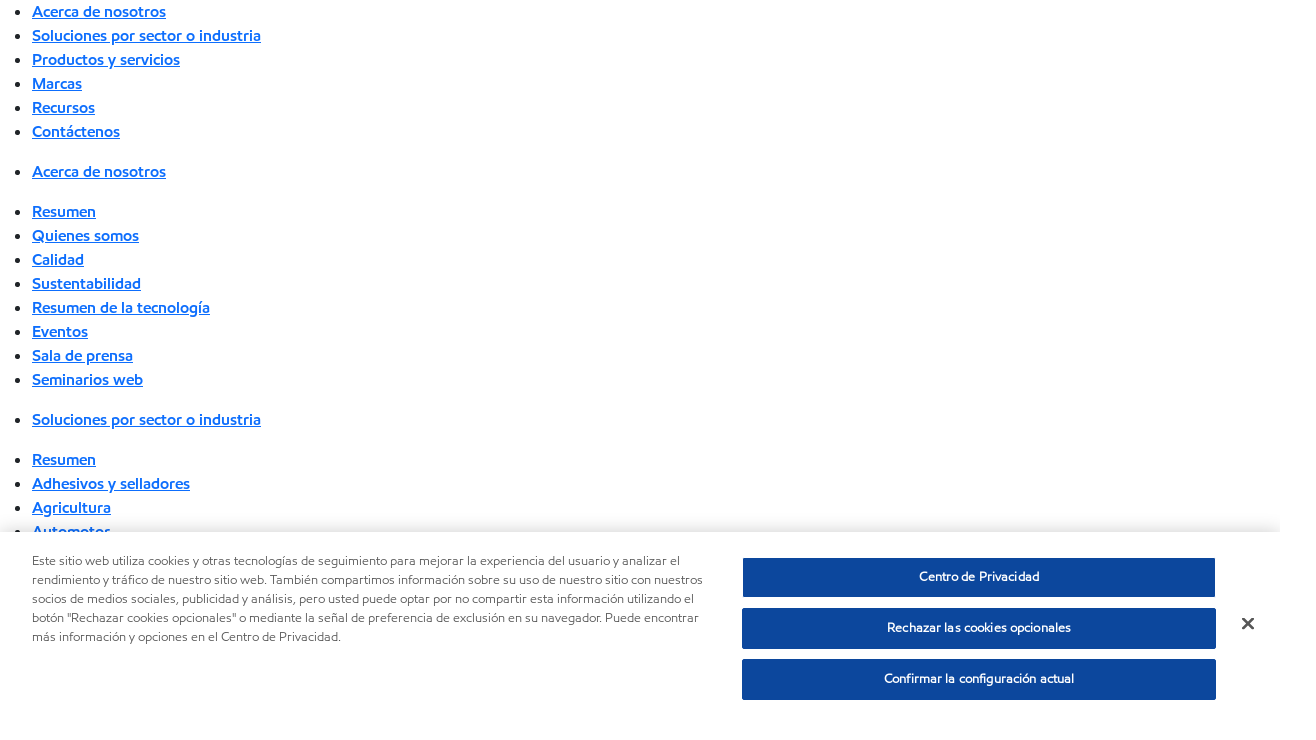

--- FILE ---
content_type: text/html; charset=utf-8
request_url: https://www.exxonmobilchemical.com/es/resources/product-data-sheets/polypropylene/homopolymers-resins
body_size: 59753
content:

<!DOCTYPE html>
<!--[if lt IE 7]>      <html class="no-js lt-ie9 lt-ie8 lt-ie7"> <![endif]-->
<!--[if IE 7]>         <html class="no-js lt-ie9 lt-ie8"> <![endif]-->
<!--[if IE 8]>         <html class="no-js lt-ie9"> <![endif]-->
<!--[if gt IE 8]><!-->
<html class="no-js" lang="es" data-lang="es"
      data-directionrtl="false">
<!--<![endif]-->
<head>
    <meta property="platform" content="wep3.0-e2" />
    <meta name="viewport" content="width=device-width, initial-scale=1" />
    <meta http-equiv="Content-Security-Policy" content="frame-src 'self' 'unsafe-inline' 'unsafe-eval' https://118330cc-6076-40db-995c-80bf4f7ab244.my.connect.aws https://*.swaven.com https://www.google.com/ https://www.gstatic.com https://bcv.mobil.com.cn https://www.mobil.co.in/ https://*.app.baqend.com https://*.baqend.com https://www.mobil.com/ https://r1.dotdigital-pages.com https://*.eame.mobil.com/ https://www.exxonmobil.com/ https://www.mobil.co.id/ https://www.facebook.com/ https://*.adsrvr.org/ https://www.youtube.com/ https://*.livechatinc.com/ https://*.udesk.cn/ https://cdn.appdynamics.com/ https://*.brightcove.net/ https://*.doubleclick.net/ https://*.avndscxom.com/ https://*.youtube-nocookie.com/ https://*.vimeo.com/ https://*.bazaarvoice.com/ https://*.sc-static.net https://*.snapchat.com https://*.tapad.com *.taboola.com https://cdn.cookielaw.org https://geolocation.onetrust.com https://*.kampyle.com https://youtu.be https://exxonmobil-sandbox.hub.rapidapi.com https://apihub.exxonmobil.com https://www.googletagmanager.com; default-src 'self' 'unsafe-inline' 'unsafe-eval' blob: https://*.swaven.com https://static.cloud.coveo.com https://*.mikmak.ai/ https://118330cc-6076-40db-995c-80bf4f7ab244.my.connect.aws https://participant.connect.us-east-1.amazonaws.com wss://*.transport.connect.us-east-1.amazonaws.com https://dev.visualwebsiteoptimizer.com https://d2b7xl3dqzprnt.cloudfront.net https://9m90hdnrng.execute-api.us-east-1.amazonaws.com https://ncyxnyp6a2.execute-api.us-east-1.amazonaws.com https://insight.adsrvr.org  https://bcv.mobil.com.cn https://mapstyle.qpic.cn/ https://*.map.gtimg.com/ https://apis.map.qq.com/ https://*.map.qq.com/ https://apps.sitecore.net https://*.app.baqend.com https://*.baqend.com https://*.avndscxom.com/ https://*.googlesyndication.com https://*.ampproject.org/ https://*.bing.com https://apps.spheracloud.net https://cdn.cookielaw.org https://cdn.pricespider.com/ https://cdn.appdynamics.com/ https://unpkg.com/ https://*.googletagmanager.com/ https://api.map.baidu.com/ https://www.youtube.com/ https://api-maps.yandex.ru/ https://*.bazaarvoice.com/ https://*.pricespider.com/ https://geolocation.onetrust.com/ https://*.analytics.google.com/ https://*.vimeo.com/ https://*.youtube-nocookie.com/ https://*.g.doubleclick.net/ https://*.doubleclick.net/ https://pdx-col.eum-appdynamics.com/ https://privacyportal.onetrust.com/ https://*.google-analytics.com/ https://*.google.com/ https://*.google.co.uk/ https://*.google.co.in/ https://*.brightcove.com https://*.brightcovecdn.com https://*.boltdns.net https://*.googleapis.com/ https://*.akamaihd.net https://cdn.linkedin.oribi.io/ https://miao.baidu.com/ https://api.mapbox.com/ https://events.mapbox.com/ https://www.facebook.com/ https://*.livechatinc.com/ https://xom-ws-us-meijer.phoenix.earlweb.net https://lubesapi.webmarketing-inc.com/ https://developers.onemap.sg/ https://www.onemap.gov.sg/ https://ka-f.fontawesome.com/ https://*.go-mpulse.net/ https://*.akstat.io/ https://*.openweathermap.org/ https://*.sc-static.net https://*.snapchat.com https://*.tapad.com https://*.google.ad https://*.google.ae https://*.google.com.af https://*.google.com.ag https://*.google.al https://*.google.am https://*.google.co.ao https://*.google.com.ar https://*.google.as https://*.google.at https://*.google.com.au https://*.google.az https://*.google.ba https://*.google.com.bd https://*.google.be https://*.google.bf https://*.google.bg https://*.google.com.bh https://*.google.bi https://*.google.bj https://*.google.com.bn https://*.google.com.bo https://*.google.com.br https://*.google.bs https://*.google.bt https://*.google.co.bw https://*.google.by https://*.google.com.bz https://*.google.ca https://*.google.cd https://*.google.cf https://*.google.cg https://*.google.ch https://*.google.ci https://*.google.co.ck https://*.google.cl https://*.google.cm https://*.google.cn https://*.google.com.co https://*.google.co.cr https://*.google.com.cu https://*.google.cv https://*.google.com.cy https://*.google.cz https://*.google.de https://*.google.dj https://*.google.dk https://*.google.dm https://*.google.com.do https://*.google.dz https://*.google.com.ec https://*.google.ee https://*.google.com.eg https://*.google.es https://*.google.com.et https://*.google.fi https://*.google.com.fj https://*.google.fm https://*.google.fr https://*.google.ga https://*.google.ge https://*.google.gg https://*.google.com.gh https://*.google.com.gi https://*.google.gl https://*.google.gm https://*.google.gr https://*.google.com.gt https://*.google.gy https://*.google.com.hk https://*.google.hn https://*.google.hr https://*.google.ht https://*.google.hu https://*.google.co.id https://*.google.ie https://*.google.co.il https://*.google.im https://*.google.iq https://*.google.is https://*.google.it https://*.google.je https://*.google.com.jm https://*.google.jo https://*.google.co.jp https://*.google.co.ke https://*.google.com.kh https://*.google.ki https://*.google.kg https://*.google.co.kr https://*.google.com.kw https://*.google.kz https://*.google.la https://*.google.com.lb https://*.google.li https://*.google.lk https://*.google.co.ls https://*.google.lt https://*.google.lu https://*.google.lv https://*.google.com.ly https://*.google.co.ma https://*.google.md https://*.google.me https://*.google.mg https://*.google.mk https://*.google.ml https://*.google.com.mm https://*.google.mn https://*.google.com.mt https://*.google.mu https://*.google.mv https://*.google.mw https://*.google.com.mx https://*.google.com.my https://*.google.co.mz https://*.google.com.na https://*.google.com.ng https://*.google.com.ni https://*.google.ne https://*.google.nl https://*.google.no https://*.google.com.np https://*.google.nr https://*.google.nu https://*.google.co.nz https://*.google.com.om https://*.google.com.pa https://*.google.com.pe https://*.google.com.pg https://*.google.com.ph https://*.google.com.pk https://*.google.pl https://*.google.pn https://*.google.com.pr https://*.google.ps https://*.google.pt https://*.google.com.py https://*.google.com.qa https://*.google.ro https://*.google.ru https://*.google.rw https://*.google.com.sa https://*.google.com.sb https://*.google.sc https://*.google.se https://*.google.com.sg https://*.google.sh https://*.google.si https://*.google.sk https://*.google.com.sl https://*.google.sn https://*.google.so https://*.google.sm https://*.google.sr https://*.google.st https://*.google.com.sv https://*.google.td https://*.google.tg https://*.google.co.th https://*.google.com.tj https://*.google.tl https://*.google.tm https://*.google.tn https://*.google.to https://*.google.com.tr https://*.google.tt https://*.google.com.tw https://*.google.co.tz https://*.google.com.ua https://*.google.co.ug https://*.google.com.uy https://*.google.co.uz https://*.google.com.vc https://*.google.co.ve https://*.google.co.vi https://*.google.com.vn https://*.google.vu https://*.google.ws https://*.google.rs https://*.google.co.za https://*.google.co.zm https://*.google.co.zw https://*.google.cat https://*.outbrain.com *.taboola.com https://*.redditstatic.com https://*.reddit.com https://px.ads.linkedin.com https://pixel.byspotify.com https://pixels.spotify.com https://ipmeta.io https://youtu.be https://*.kampyle.com https://t.ssl.ak.tiles.virtualearth.net https://exxonmobil-sandbox.hub.rapidapi.com https://apihub.exxonmobil.com https://*.ditu.live.com https://polo.feathr.co https://www.exxonmobilchemical.com https://www.exxonmobilchemical.com.cn https://www.juicer.io https://analytics-fe.digital-cloud-us-main.medallia.com https://productselector.eame.mobil.com https://locator.eame.mobil.com https://api.motor.com https://*.phoenix.earlweb.net http://*.phoenix.earlweb.net https://spatial.virtualearth.net https://dev.virtualearth.net/ https://9m90ndhrmg.execute-api.us-east-1.amazonaws.com wss://wtbstream.pricespider.com https://eydi8dpgb4.execute-api.us-east-1.amazonaws.com; img-src 'self' data: blob: https://*.swaven.com https://dev.visualwebsiteoptimizer.com https://mapapi.qq.com/ https://apis.map.qq.com https://*.map.qq.com/ https://bcv.mobil.com.cn https://*.virtualearth.net https://www.mobil.com/ https://*.app.baqend.com https://*.baqend.com https://*.avndscxom.com/ https://*.baidu.com https://cdn.cookielaw.org https://cdn.pricespider.com/ https://*.analytics.google.com https://*.google-analytics.com/ https://*.vimeo.com/ https://*.youtube-nocookie.com/ https://*.vimeocdn.com https://www.mobil.com.cn/ https://*.brightcove.com https://*.brightcovecdn.com https://*.boltdns.net https://*.google.com/ https://*.google.co.uk/ https://*.google.co.in/ https://*.googleapis.com/ https://*.gstatic.com/ https://*.doubleclick.net/ https://*.bing.com https://*.googletagmanager.com/ https://api-maps.yandex.ru https://core-renderer-tiles.maps.yandex.net https://yandex.ru https://api.map.baidu.com/ https://*.bdimg.com/ https://*.bazaarvoice.com/ https://*.linkedin.com https://*.pricespider.com/ https://miao.baidu.com/ https://content.dps.mobil.com/ https://www.exxon.com/ https://*.ytimg.com/ https://www.facebook.com/ https://*.livechatinc.com/ https://s3.amazonaws.com/ https://*.youtube.com https://productselector.eame.mobil.com/ https://www.exxonmobil.com https://www.mobil.com.cn/ https://*.sc-static.net https://*.snapchat.com https://*.tapad.com https://*.google.ad https://*.google.ae https://*.google.com.af https://*.google.com.ag https://*.google.al https://*.google.am https://*.google.co.ao https://*.google.com.ar https://*.google.as https://*.google.at https://*.google.com.au https://*.google.az https://*.google.ba https://*.google.com.bd https://*.google.be https://*.google.bf https://*.google.bg https://*.google.com.bh https://*.google.bi https://*.google.bj https://*.google.com.bn https://*.google.com.bo https://*.google.com.br https://*.google.bs https://*.google.bt https://*.google.co.bw https://*.google.by https://*.google.com.bz https://*.google.ca https://*.google.cd https://*.google.cf https://*.google.cg https://*.google.ch https://*.google.ci https://*.google.co.ck https://*.google.cl https://*.google.cm https://*.google.cn https://*.google.com.co https://*.google.co.cr https://*.google.com.cu https://*.google.cv https://*.google.com.cy https://*.google.cz https://*.google.de https://*.google.dj https://*.google.dk https://*.google.dm https://*.google.com.do https://*.google.dz https://*.google.com.ec https://*.google.ee https://*.google.com.eg https://*.google.es https://*.google.com.et https://*.google.fi https://*.google.com.fj https://*.google.fm https://*.google.fr https://*.google.ga https://*.google.ge https://*.google.gg https://*.google.com.gh https://*.google.com.gi https://*.google.gl https://*.google.gm https://*.google.gr https://*.google.com.gt https://*.google.gy https://*.google.com.hk https://*.google.hn https://*.google.hr https://*.google.ht https://*.google.hu https://*.google.co.id https://*.google.ie https://*.google.co.il https://*.google.im https://*.google.iq https://*.google.is https://*.google.it https://*.google.je https://*.google.com.jm https://*.google.jo https://*.google.co.jp https://*.google.co.ke https://*.google.com.kh https://*.google.ki https://*.google.kg https://*.google.co.kr https://*.google.com.kw https://*.google.kz https://*.google.la https://*.google.com.lb https://*.google.li https://*.google.lk https://*.google.co.ls https://*.google.lt https://*.google.lu https://*.google.lv https://*.google.com.ly https://*.google.co.ma https://*.google.md https://*.google.me https://*.google.mg https://*.google.mk https://*.google.ml https://*.google.com.mm https://*.google.mn https://*.google.com.mt https://*.google.mu https://*.google.mv https://*.google.mw https://*.google.com.mx https://*.google.com.my https://*.google.co.mz https://*.google.com.na https://*.google.com.ng https://*.google.com.ni https://*.google.ne https://*.google.nl https://*.google.no https://*.google.com.np https://*.google.nr https://*.google.nu https://*.google.co.nz https://*.google.com.om https://*.google.com.pa https://*.google.com.pe https://*.google.com.pg https://*.google.com.ph https://*.google.com.pk https://*.google.pl https://*.google.pn https://*.google.com.pr https://*.google.ps https://*.google.pt https://*.google.com.py https://*.google.com.qa https://*.google.ro https://*.google.ru https://*.google.rw https://*.google.com.sa https://*.google.com.sb https://*.google.sc https://*.google.se https://*.google.com.sg https://*.google.sh https://*.google.si https://*.google.sk https://*.google.com.sl https://*.google.sn https://*.google.so https://*.google.sm https://*.google.sr https://*.google.st https://*.google.com.sv https://*.google.td https://*.google.tg https://*.google.co.th https://*.google.com.tj https://*.google.tl https://*.google.tm https://*.google.tn https://*.google.to https://*.google.com.tr https://*.google.tt https://*.google.com.tw https://*.google.co.tz https://*.google.com.ua https://*.google.co.ug https://*.google.com.uy https://*.google.co.uz https://*.google.com.vc https://*.google.co.ve https://*.google.co.vi https://*.google.com.vn https://*.google.vu https://*.google.ws https://*.google.rs https://*.google.co.za https://*.google.co.zm https://*.google.co.zw https://*.google.cat https://*.livechat-files.com *.taboola.com https://*.redditstatic.com https://*.reddit.com https://www.exxonmobilchemical.com https://www.exxonmobilchemical.com.cn https://*.feathr.co https://*.ditu.live.com https://udc-neb.kampyle.com https://match.adsrvr.org https://adservice.google.com https://adservice.google.co.in https://dummyimage.com https://imageproxy.juicer.io; script-src 'self' 'unsafe-inline' 'unsafe-eval' blob: https://*.swaven.com https://d1gd6b2nf6wza.cloudfront.net https://*.mikmak.ai/ https://118330cc-6076-40db-995c-80bf4f7ab244.my.connect.aws  https://dev.visualwebsiteoptimizer.com https://sdk.amazonaws.com https://www.google.com/ https://www.gstatic.com https://apis.map.qq.com https://*.map.qq.com https://map.qq.com/ https://bcv.mobil.com.cn https://*.jquery.com https://*.app.baqend.com https://*.baqend.com https://*.iesnare.com https://*.ibosscloud.com https://*.baidu.com https://*.bing.com https://*.virtualearth.net https://cdn.cookielaw.org https://cdn.pricespider.com/ https://*.googletagmanager.com/ https://cdn.appdynamics.com/ https://unpkg.com/ https://static.cloud.coveo.com https://players.brightcove.net/ https://*.googleapis.com/ https://api.map.baidu.com/ https://www.youtube.com/ https://api-maps.yandex.ru/ https://*.google-analytics.com/ https://vjs.zencdn.net/ https://*.doubleclick.net/ https://yastatic.net/ https://dlswbr.baidu.com https://*.bazaarvoice.com/ https://*.pricespider.com/ https://gateway.foresee.com/ https://snap.licdn.com https://api.tiles.mapbox.com/ https://*.linkedin.com https://*.bdimg.com/ https://*.ytimg.com/ https://connect.facebook.net/ https://*.adsrvr.org/ https://suggest-maps.yandex.ru/ https://core-renderer-tiles.maps.yandex.net/ https://*.livechatinc.com/ https://*.udesk.cn/ https://cdn.ampproject.org/ https://pi.pardot.com/ https://*.mobil.com https://*.go-mpulse.net/ https://*.akstat.io/ https://www.googleadservices.com/ https://*.avndscxom.com/ https://*.sc-static.net https://*.snapchat.com https://*.tapad.com https://*.cloudflare.com https://*.outbrain.com *.taboola.com https://*.redditstatic.com https://*.reddit.com https://youtu.be https://ipmeta.io https://go.exxonmobilchemical.com https://nebula-cdn.kampyle.com https://statse.webtrendslive.com https://*.feathr.co https://cdnjs.cloudflare.com https://*.ditu.live.com https://www.exxonmobilchemical.com https://www.exxonmobilchemical.com.cn https://secure.leadforensics.com https://pixel.byspotify.com https://pixels.spotify.com; style-src 'self' 'unsafe-inline' https://118330cc-6076-40db-995c-80bf4f7ab244.my.connect.aws https://*.jquery.com https://*.app.baqend.com https://*.baqend.com https://*.googleapis.com https://*.ibosscloud.com https://*.bing.com https://static.cloud.coveo.com https://core-renderer-tiles.maps.yandex.net https://suggest-maps.yandex.ru/ https://api.map.baidu.com/ https://cdn.pricespider.com https://api.tiles.mapbox.com/ https://*.bazaarvoice.com/ https://*.udesk.cn/ https://maxcdn.bootstrapcdn.com/ https://db.onlinewebfonts.com/ https://ka-f.fontawesome.com/ https://*.gstatic.com/ https://cdnjs.cloudflare.com/ https://*.avndscxom.com/ https://*.googletagmanager.com/; font-src 'self' 'unsafe-inline' https://*.swaven.com https://cdn.pricespider.com  https://d1cxmsjx8sn7ih.cloudfront.net https://raka.bing.com https://*.app.baqend.com https://vjs.zencdn.net/ https://*.livechatinc.com/ https://maxcdn.bootstrapcdn.com/ https://db.onlinewebfonts.com/ https://*.gstatic.com/ https://ka-f.fontawesome.com/ https://cdnjs.cloudflare.com/ https://*.googleapis.com https://*.avndscxom.com/ https://*.cloud.coveo.com https://www.bing.com data:; upgrade-insecure-requests; block-all-mixed-content;">

    
    
<script type="text/javascript">
    let cssLoadCount = 0;

    function showBody() {
        var loadingElement = document.getElementById('dvfstLoading');
        var wrapperElement = document.getElementById('wrapper');
        var navMainMobileElement = document.getElementById('nav-main-mobile');

        if (loadingElement) {
            loadingElement.style.display = 'none';
            loadingElement.remove();
        }
        if (wrapperElement) {
            wrapperElement.removeAttribute("style");
        }
        if (navMainMobileElement) {
            navMainMobileElement.removeAttribute("style");
        }

        //raise css loaded event
        var event = new CustomEvent('commonCssLoaded', {
            detail: {
                message: 'Common CSS loaded successfully',
                time: new Date(),
            },
            bubbles: true,
            cancelable: true
        });
        document.dispatchEvent(event);
    }

    function isCssLoaded(linkElement) {
        try {
            return !!linkElement?.sheet?.cssRules;
        } catch {
            return false;
        }
    }

    function checkIfCssLoaded() {
        const vendorCss = document.querySelector("#vendor_css");
        const common_css = document.querySelector("#common_css");
        if (isCssLoaded(vendorCss) && isCssLoaded(common_css)) {
            showBody();
        } else {
            const interval = setInterval(() => {
                if (isCssLoaded(vendorCss) && isCssLoaded(common_css)) {
                    clearInterval(interval);
                    showBody();
                }
            }, 50);
        }
    }

    function showBodyContent() {
        if (++cssLoadCount === 2) {
            checkIfCssLoaded();
        }
    }

    var isChemicalSite = true;
</script>

    <link id="vendor_css" href="/assets/minified/css/commonvendor-bs.min.css"  rel="preload" as="style" onload="this.rel='stylesheet'; this.media='all'; showBodyContent();"  />

<link id="common_css" href="/assets/minified/css/common-red.min.css?v=639034256999552217"  rel="preload" as="style" onload="this.rel='stylesheet'; this.media='all'; showBodyContent();"  />


    

    
    



    

    
    


    <link rel="preload" href="/Assets/fonts/EMprint-Semibold.woff2" as="font" type="font/woff2" crossorigin />
    <link rel="preload" href="/Assets/fonts/EMPrint-Regular.woff2" as="font" type="font/woff2" crossorigin />
    <link rel="preload" href="/Assets/fonts/EMPrint-Light.woff2" as="font" type="font/woff2" crossorigin />
    <link rel="preload" href="/Assets/fonts/EMPrint-Bold.woff2" as="font" type="font/woff2" crossorigin />

    

    <link rel="stylesheet" type="text/css" href="/assets/css/fonts/dist/english.min.css" media="print" onload="this.media='all'" />
    <link rel="preconnect" href="https://geolocation.onetrust.com" crossorigin="anonymous">
    <link rel="preconnect" href="https://cdn.cookielaw.org" crossorigin="anonymous">

    

    <script>
        const componentCategories = [{"ComponentName":"A18AviationDistributor","Category":"C0003"},{"ComponentName":"A18AviationAirport","Category":"C0003"},{"ComponentName":"BazaarVoice","Category":"C0003"},{"ComponentName":"SDSDownload","Category":"C0003"},{"ComponentName":"YandexMap","Category":"C0003"},{"ComponentName":"CoveoSearch","Category":"C0003"},{"ComponentName":"LegacyApp","Category":"C0003"},{"ComponentName":"Foresee","Category":"C0002"},{"ComponentName":"GoogleAnalytics","Category":"C0002"},{"ComponentName":"Pardot","Category":"C0002"},{"ComponentName":"ProductSeller","Category":"C0002"},{"ComponentName":"YouTube","Category":"C0002"},{"ComponentName":"LegacyApp","Category":"C0002"},{"ComponentName":"YouTube","Category":"C0004"},{"ComponentName":"BaiduMap","Category":"C0004"},{"ComponentName":"BingMap","Category":"C0004"},{"ComponentName":"GoogleAnalytics","Category":"C0004"},{"ComponentName":"Pardot","Category":"C0004"},{"ComponentName":"LegacyApp","Category":"C0004"}];
        function loadXomOneTrust() {
            var e = document.createElement("script");
            e.src = "/assets/minified/js/onetrust-pagereload.min.js?v=639001289674656166";
            e.async = true;
            document.head.appendChild(e)
        }

        function isOneTrustLoaded() {
            const timeout = 2000; // 2 seconds
            const interval = 100; // 100 milliseconds

            return new Promise((resolve) => {
                const start = Date.now();

                const checkConsentManager = () => {
                    if (typeof consentManager !== "undefined") {
                        resolve(true); // Variable found, resolve promise
                    } else if (Date.now() - start >= timeout) {
                        resolve(false); // Timeout reached, resolve with false
                    } else {
                        setTimeout(checkConsentManager, interval); // Recheck after interval
                    }
                };

                checkConsentManager();
            });
        }
    </script>
<!-- OneTrust Cookies Consent Notice start -->

<script async onload="loadXomOneTrust()" src="https://cdn.cookielaw.org/scripttemplates/otSDKStub.js" data-document-language="true" type="text/javascript" charset="UTF-8" data-domain-script="9a9cb734-9c3f-46a2-8eeb-29ee6540d09c"></script>

<!-- OneTrust Cookies Consent Notice end -->







        <title  data-unique-id="3FB3067E4A6D4CC697752F898648D370" data-component-id="3EA2AA9288854C289C5D37E94721A481" data-source="{4CB1080E-C066-4B0E-8228-98A901B662F9}"  >Hojas técnicas para resinas de homopolímero ExxonMobil™ | ExxonMobil Product Solutions</title>





        <link href="/-/media/project/wep/exxonmobil-chemicals/chemicals/fav-icon/android-chrome-192x192-fav-icon.png" rel="shortcut icon" />
        <link href="/-/media/project/wep/exxonmobil-chemicals/chemicals/fav-icon/android-chrome-192x192-fav-icon.png" rel="icon" />
        <link rel="apple-touch-icon" sizes="57x57" href="/-/media/project/wep/exxonmobil-chemicals/chemicals/fav-icon/android-chrome-192x192-fav-icon.png">
        <link rel="apple-touch-icon" sizes="60x60" href="/-/media/project/wep/exxonmobil-chemicals/chemicals/fav-icon/android-chrome-192x192-fav-icon.png">
        <link rel="apple-touch-icon" sizes="72x72" href="/-/media/project/wep/exxonmobil-chemicals/chemicals/fav-icon/android-chrome-192x192-fav-icon.png">
        <link rel="apple-touch-icon" sizes="76x76" href="/-/media/project/wep/exxonmobil-chemicals/chemicals/fav-icon/android-chrome-192x192-fav-icon.png">
        <link rel="apple-touch-icon" sizes="114x114" href="/-/media/project/wep/exxonmobil-chemicals/chemicals/fav-icon/android-chrome-192x192-fav-icon.png">
        <link rel="apple-touch-icon" sizes="120x120" href="/-/media/project/wep/exxonmobil-chemicals/chemicals/fav-icon/android-chrome-192x192-fav-icon.png">
        <link rel="apple-touch-icon" sizes="144x144" href="/-/media/project/wep/exxonmobil-chemicals/chemicals/fav-icon/android-chrome-192x192-fav-icon.png">
        <link rel="apple-touch-icon" sizes="152x152" href="/-/media/project/wep/exxonmobil-chemicals/chemicals/fav-icon/android-chrome-192x192-fav-icon.png">
        <link rel="apple-touch-icon" sizes="167x167" href="/-/media/project/wep/exxonmobil-chemicals/chemicals/fav-icon/android-chrome-192x192-fav-icon.png">
        <link rel="apple-touch-icon" sizes="180x180" href="/-/media/project/wep/exxonmobil-chemicals/chemicals/fav-icon/android-chrome-192x192-fav-icon.png">




    <meta property="og:title" content="Hojas técnicas para resinas de homopolímero ExxonMobil™ | ExxonMobil Product Solutions">
    <meta property="og:type" content="Website">
    <meta property="og:url" content="https://www.exxonmobilchemical.com/es/resources/product-data-sheets/polypropylene/homopolymers-resins">
    <meta property="og:image" content="https://www.exxonmobilchemical.com/-/media/media-assets/chemical/home/products/polypropylene/5575982-50059.jpg">
    <meta property="og:description" content="Fichas técnicas para resinas de homopolímero ExxonMobil™">






<meta  name="description" content="Fichas t&eacute;cnicas para resinas de homopol&iacute;mero ExxonMobil&trade;">



<meta property="twitter:title"  content="Hojas t&eacute;cnicas para resinas de homopol&iacute;mero ExxonMobil&trade; | ExxonMobil Product Solutions"><meta property="twitter:card"  content="summary_large_image">

    <meta name="viewport" content="width=device-width, initial-scale=1" />



    <meta name="gdpr_googleanalytics" content="True" />
            <script>
                function getCookieValue(cookieName) {
                    var name = cookieName + "=";
                    var decodedCookie = decodeURIComponent(document.cookie);
                    var ca = decodedCookie.split(';');
                    for (var i = 0; i < ca.length; i++) {
                        var c = ca[i].trim();
                        if (c.indexOf(name) === 0) {
                            return c.substring(name.length, c.length);
                        }
                    }
                    return "";
                }
                var pardotCookieKey = "visitor_id562282";
                var pageVariables = {"PageCategory":"other","PageSubcategory":"other","BusinessUnit":"PP","SiteLanguage":"es","SiteLanguageFullName":"Spanish","SiteCountry":"","SessionId":"wo1yu1mw4f2v2eqstucklcvl","HostName":"https://www.exxonmobilchemical.com/es","SitecoreContactId":"","PardotCookieId":"","IsFunctionalActive":"False","IsTargettingActive":"False","IsPerformanceActive":"False","Environment":"production","PageTitle":"Hojas técnicas para resinas de homopolímero ExxonMobil™ | ExxonMobil Product Solutions"};
                var designType = "desktop";
                if (/android|webos|iphone|ipod|blackberry|iemobile|opera mini/i.test(navigator.userAgent.toLowerCase())) {
                    designType = "mobile";
                }
                else if (/ipad|tablet/i.test(navigator.userAgent.toLowerCase())) {
                    designType = "tablet";
                }

                // set pardot cookie value
                pageVariables.PardotCookieId = getCookieValue(pardotCookieKey);

                dataLayer = [
                {
                "pageCategory": pageVariables.PageCategory,
                "pageSubCategory": pageVariables.PageSubcategory,
                "businessUnit": pageVariables.BusinessUnit,
                "page_type": pageVariables.PageCategory,
                "page_bu": pageVariables.BusinessUnit,
                "environment": pageVariables.Environment,
                "siteCountry": pageVariables.SiteCountry,
                "siteLanguage": pageVariables.SiteLanguage,
                "page_language": pageVariables.SiteLanguageFullName,
                "designType": designType,
                "sessionId": pageVariables.SessionId,
                'sitecore_contact_id': pageVariables.SitecoreContactId,
                'pardot_cookie_id': pageVariables.PardotCookieId,
                'is_functional_active': pageVariables.IsFunctionalActive,
                'is_targeting_active': pageVariables.IsTargettingActive,
                'is_performance_active': pageVariables.IsPerformanceActive,
                "hostName": pageVariables.HostName
                }
                ];
            </script>
            <script  type="text/javascript"  data-ignore-alert="true">
<!-- Google Tag Manager -->
(function(w,d,s,l,i){w[l]=w[l]||[];w[l].push({'gtm.start':
new Date().getTime(),event:'gtm.js'});var f=d.getElementsByTagName(s)[0],
j=d.createElement(s),dl=l!='dataLayer'?'&l='+l:'';j.async=true;j.src=
'https://www.googletagmanager.com/gtm.js?id='+i+dl;f.parentNode.insertBefore(j,f);
})(window,document,'script','dataLayer','GTM-5C37QVW');
<!-- End Google Tag Manager -->(function(w,d,s,l,i){w[l]=w[l]||[];w[l].push({'gtm.start':new Date().getTime(),event:'gtm.js'});var f=d.getElementsByTagName(s)[0],j=d.createElement(s),dl=l!='dataLayer'?'&l='+l:'';j.async=true;j.src='https://www.googletagmanager.com/gtag/js?id='+i+dl;f.parentNode.insertBefore(j,f);})(window,document,'script','dataLayer','DC-9812268');

window.dataLayer = window.dataLayer || [];
function gtag(){dataLayer.push(arguments);}
gtag('js', new Date());

gtag('config', 'DC-9812268');            </script>
            <link rel="alternate" href="https://www.exxonmobilchemical.com.cn/zh-cn/resources/product-data-sheets/polypropylene/homopolymers-resins" hreflang="zh-CN" />
            <link rel="alternate" href="https://www.exxonmobilchemical.com/en/resources/product-data-sheets/polypropylene/homopolymers-resins" hreflang="en" />
            <link rel="alternate" href="https://www.exxonmobilchemical.com/es/resources/product-data-sheets/polypropylene/homopolymers-resins" hreflang="es" />


    

    
    <script>
        var vendorScripts = [];
        var scripts = [];
        window.WEP = {};
        window.WEP.isPageEditor = function () {
            return false;
        };
</script>
    
</head>
<body class="default-device bodyclass"  data-bp="">

    
    <div id="dvfstLoading">
        Loading...
    </div>


    



<noscript><iframe src="https://www.googletagmanager.com/ns.html?id=GTM-5C37QVW" height="0" width="0" style="display:none;visibility:hidden"></iframe></noscript><script type = "text/plain" class = "optanon-category-C0002">
  piAId = '563282';
  piCId = '16159';
  piHostname = 'pi.pardot.com';

  (function() {
      function async_load() {
          var s = document.createElement('script');
          s.type = 'text/javascript';
          s.src = ('https:' == document.location.protocol ? 'https://pi' : 'http://cdn') + '.pardot.com/pd.js';
          s.onload = function() {
              if (typeof consentManager !== "undefined") {
                  var intervalId = setInterval(function() {
                      consentManager.setVariables();
                      if (typeof pageVariables !== "undefined" && pageVariables.PardotCookieId != "") {
                          clearInterval(intervalId);
                      }
                  }, 500);
              }
          }
          var c = document.getElementsByTagName('script')[0]; c.parentNode.insertBefore(s, c);
      }
      if (window.attachEvent) {
          window.attachEvent('onload', async_load);
      } else {
          window.addEventListener('load', async_load, false);
      }
  })(); 
</script>

    
    


    <script>
		var sizes = [
			{ name: "xs", width: 0 },
			{ name: "sm", width: 380 },
			{ name: "md", width: 480 },
			{ name: "lg", width: 720 },
			{ name: "xl", width: 1024 },
		];

		function trackBPinBody() {
			var body = document.body,
				bpAttr = "data-bp",
				wW = window.innerWidth;

			for (var i = 0; i < sizes.length; i++) {
				var v = sizes[i];
				var nextBP = (i === sizes.length - 1) ? sizes.length - 1 : i + 1;

				if (wW < sizes[nextBP].width) {
				body.setAttribute(bpAttr, v.name);
				break; // works as expected
				} else if (wW >= v.width) {
				body.setAttribute(bpAttr, v.name);
				}
			}
		}

		trackBPinBody();
    </script>

    

    
<!--To load the angular components in Mobil Promotions Manager-->





    <nav  data-unique-id="9BDFB3549FFC46EE95DF31827DD73841" data-component-id="03595C81FF024C2EB3E59322FE7F34F0" data-source="{7CBCF070-16EA-47F7-872E-DC43E59CC396}"   id="nav-main-mobile" aria-label="" style="display:none;">

        <ul class="nav-main-mobile-panel nav-main-mobile-panel-menu nav-main-mobile-panel-active" id="mainmenu">
                    <li>
                        <a href="#4aa56efe-d8fd-4c85-903b-c504fad0438bMobil" data-menu-level="1">
                            <span>
                                Acerca de nosotros
                            </span>
                        </a>
                    </li>
                    <li>
                        <a href="#2bd18e43-87a3-4ef0-a63c-ff3f79430a07Mobil" data-menu-level="1">
                            <span>
                                Soluciones por sector o industria
                            </span>
                        </a>
                    </li>
                    <li>
                        <a href="#5107aa7e-1b69-41cd-a759-39c405e18a06Mobil" data-menu-level="1">
                            <span>
                                Productos y servicios
                            </span>
                        </a>
                    </li>
                    <li>
                        <a href="#92832072-6014-44e5-9090-d095272c1abfMobil" data-menu-level="1">
                            <span>
                                Marcas
                            </span>
                        </a>
                    </li>
                    <li>
                        <a href="#a96805c5-aef4-4ed8-8857-4ff3cfbb119fMobil" data-menu-level="1">
                            <span>
                                Recursos
                            </span>
                        </a>
                    </li>
                    <li>
                        <a href="/es/contact-us" class="nav-last-child" data-menu-level="1">
                            <span>
                                Contáctenos
                            </span>
                        </a>
                    </li>
        </ul>
<ul class="nav-main-mobile-panel nav-main-mobile-panel-menu" id="4aa56efe-d8fd-4c85-903b-c504fad0438bMobil" data-menu-level="2" data-parent-id="mainmenu">
                    <li class="nav-main-mobile-back">
                        <a href="#mainmenu" tabindex="0" class="backnavigation">
                            <span>Acerca de nosotros</span>
                        </a>
                            <p class="meganav-subtitle"></p>
                    </li>
                                            <li class="">
                                                <!-- BEGIN NOINDEX -->
                                                        <a href="/es/about" class="nav-last-child" data-menu-level="2">Resumen</a>
                                            </li>
                                            <!-- END NOINDEX -->
                                            <li class="">
                                                <!-- BEGIN NOINDEX -->
                                                        <a href="/es/about/about-us" class="nav-last-child" data-menu-level="2">Quienes somos</a>
                                            </li>
                                            <!-- END NOINDEX -->
                                            <li class="">
                                                <!-- BEGIN NOINDEX -->
                                                        <a href="/es/about/quality" class="nav-last-child" data-menu-level="2">Calidad</a>
                                            </li>
                                            <!-- END NOINDEX -->
                                            <li class="">
                                                <!-- BEGIN NOINDEX -->
                                                        <a href="/es/sustainability" class="nav-last-child" data-menu-level="2">Sustentabilidad</a>
                                            </li>
                                            <!-- END NOINDEX -->
                                            <li class="">
                                                <!-- BEGIN NOINDEX -->
                                                        <a href="/es/about/technology-overview" class="nav-last-child" data-menu-level="2">Resumen de la tecnología</a>
                                            </li>
                                            <!-- END NOINDEX -->
                                            <li class="">
                                                <!-- BEGIN NOINDEX -->
                                                        <a href="/es/resources/events" class="nav-last-child" data-menu-level="2">Eventos</a>
                                            </li>
                                            <!-- END NOINDEX -->
                                            <li class="">
                                                <!-- BEGIN NOINDEX -->
                                                        <a href="/es/resources/newsroom" class="nav-last-child" data-menu-level="2">Sala de prensa</a>
                                            </li>
                                            <!-- END NOINDEX -->
                                            <li class="">
                                                <!-- BEGIN NOINDEX -->
                                                        <a href="/es/resources/webinars" class="nav-last-child" data-menu-level="2">Seminarios web</a>
                                            </li>
                                            <!-- END NOINDEX -->
                </ul>
<ul class="nav-main-mobile-panel nav-main-mobile-panel-menu" id="2bd18e43-87a3-4ef0-a63c-ff3f79430a07Mobil" data-menu-level="2" data-parent-id="mainmenu">
                    <li class="nav-main-mobile-back">
                        <a href="#mainmenu" tabindex="0" class="backnavigation">
                            <span>Soluciones por sector o industria</span>
                        </a>
                            <p class="meganav-subtitle"></p>
                    </li>
                                            <li class="">
                                                <!-- BEGIN NOINDEX -->
                                                        <a href="/es/industries" class="nav-last-child" data-menu-level="2">Resumen</a>
                                            </li>
                                            <!-- END NOINDEX -->
                                            <li class="">
                                                <!-- BEGIN NOINDEX -->
                                                        <a href="" class="nav-last-child" data-menu-level="2">Adhesivos y selladores</a>
                                            </li>
                                            <!-- END NOINDEX -->
                                            <li class="">
                                                <!-- BEGIN NOINDEX -->
                                                        <a href="/es/industries/agriculture" class="nav-last-child" data-menu-level="2">Agricultura</a>
                                            </li>
                                            <!-- END NOINDEX -->
                                            <li class="">
                                                <!-- BEGIN NOINDEX -->
                                                        <a href="/es/industries/automotive" class="nav-last-child" data-menu-level="2">Automotor</a>
                                            </li>
                                            <!-- END NOINDEX -->
                                            <li class="">
                                                <!-- BEGIN NOINDEX -->
                                                        <a href="/es/industries/building-and-construction" class="nav-last-child" data-menu-level="2">Edificación y construcción</a>
                                            </li>
                                            <!-- END NOINDEX -->
                                            <li class="">
                                                <!-- BEGIN NOINDEX -->
                                                        <a href="/es/industries/compounding" class="nav-last-child" data-menu-level="2">Composición</a>
                                            </li>
                                            <!-- END NOINDEX -->
                                            <li class="">
                                                <!-- BEGIN NOINDEX -->
                                                        <a href="/es/industries/consumer-products" class="nav-last-child" data-menu-level="2">Productos al consumidor</a>
                                            </li>
                                            <!-- END NOINDEX -->
                                            <li class="">
                                                <!-- BEGIN NOINDEX -->
                                                        <a href="/es/industries/healthcare-and-medical" class="nav-last-child" data-menu-level="2">Atención médica y sanitaria</a>
                                            </li>
                                            <!-- END NOINDEX -->
                                            <li class="">
                                                <!-- BEGIN NOINDEX -->
                                                        <a href="/es/industries/hygiene-and-personal-care" class="nav-last-child" data-menu-level="2">Higiene y cuidado personal</a>
                                            </li>
                                            <!-- END NOINDEX -->
                                            <li class="">
                                                <!-- BEGIN NOINDEX -->
                                                        <a href="/es/industries/industrial-applications" class="nav-last-child" data-menu-level="2">Aplicaciones industriales</a>
                                            </li>
                                            <!-- END NOINDEX -->
                                            <li class="">
                                                <!-- BEGIN NOINDEX -->
                                                        <a href="/es/industries/energy" class="nav-last-child" data-menu-level="2">Energía</a>
                                            </li>
                                            <!-- END NOINDEX -->
                                            <li class="">
                                                <!-- BEGIN NOINDEX -->
                                                        <a href="/es/industries/packaging" class="nav-last-child" data-menu-level="2">Empaque</a>
                                            </li>
                                            <!-- END NOINDEX -->
                                            <li class="">
                                                <!-- BEGIN NOINDEX -->
                                                        <a href="/es/products/synthetic-base-stocks" class="nav-last-child" data-menu-level="2">Bases sintéticas</a>
                                            </li>
                                            <!-- END NOINDEX -->
                </ul>
<ul class="nav-main-mobile-panel nav-main-mobile-panel-menu" id="5107aa7e-1b69-41cd-a759-39c405e18a06Mobil" data-menu-level="2" data-parent-id="mainmenu">
                    <li class="nav-main-mobile-back">
                        <a href="#mainmenu" tabindex="0" class="backnavigation">
                            <span>Productos y servicios</span>
                        </a>
                            <p class="meganav-subtitle"></p>
                    </li>
                                            <li class="">
                                                <!-- BEGIN NOINDEX -->
                                                        <a href="/es/products" class="nav-last-child" data-menu-level="2">Resumen</a>
                                            </li>
                                            <!-- END NOINDEX -->
                                            <li class="">
                                                <!-- BEGIN NOINDEX -->
                                                        <a href="/es/products/branched-higher-olefins" class="nav-last-child" data-menu-level="2">Olefinas superiores ramificadas</a>
                                            </li>
                                            <!-- END NOINDEX -->
                                            <li class="">
                                                <!-- BEGIN NOINDEX -->
                                                        <a href="/es/products/butyl_old" class="nav-last-child" data-menu-level="2">Butilo</a>
                                            </li>
                                            <!-- END NOINDEX -->
                                            <li class="">
                                                <!-- BEGIN NOINDEX -->
                                                        <a href="/es/catalysts-and-technology-licensing" class="nav-last-child" data-menu-level="2">Catalizadores y Licencias</a>
                                            </li>
                                            <!-- END NOINDEX -->
                                            <li class="">
                                                <!-- BEGIN NOINDEX -->
                                                        <a href="/es/products/epdm-rubber" class="nav-last-child" data-menu-level="2">Goma EPDM</a>
                                            </li>
                                            <!-- END NOINDEX -->
                                            <li class="">
                                                <!-- BEGIN NOINDEX -->
                                                        <a href="/es/products/higher-alcohols/branched-alcohols" class="nav-last-child" data-menu-level="2">Alcoholes superiores</a>
                                            </li>
                                            <!-- END NOINDEX -->
                                            <li class="">
                                                <!-- BEGIN NOINDEX -->
                                                        <a href="/es/products/linear-alpha-olefins" class="nav-last-child" data-menu-level="2"> Alfa olefinas lineales (LAO)</a>
                                            </li>
                                            <!-- END NOINDEX -->
                                            <li class="">
                                                <!-- BEGIN NOINDEX -->
                                                        <a href="/es/products/neo-acids" class="nav-last-child" data-menu-level="2">Neo-ácidos</a>
                                            </li>
                                            <!-- END NOINDEX -->
                                            <li class="">
                                                <!-- BEGIN NOINDEX -->
                                                        <a href="/es/products/plasticizers" class="nav-last-child" data-menu-level="2">Plastificantes</a>
                                            </li>
                                            <!-- END NOINDEX -->
                                            <!-- BEGIN NOINDEX -->
                                            <li class="">
                                                        <a href="#94834530-156a-4315-b4fa-ad047ca903feMobil" data-menu-level="2">Polímeros</a>
                                            </li>
                                            <!-- END NOINDEX -->
                                            <li class="">
                                                <!-- BEGIN NOINDEX -->
                                                        <a href="/es/products/solvents" class="nav-last-child" data-menu-level="2">Disolventes y fluidos</a>
                                            </li>
                                            <!-- END NOINDEX -->
                                            <li class="">
                                                <!-- BEGIN NOINDEX -->
                                                        <a href="/es/products/synthetic-base-stocks" class="nav-last-child" data-menu-level="2">Bases sintéticas</a>
                                            </li>
                                            <!-- END NOINDEX -->
                                            <li class="">
                                                <!-- BEGIN NOINDEX -->
                                                        <a href="/es/products/tackifiers" class="nav-last-child" data-menu-level="2">Adhesivos</a>
                                            </li>
                                            <!-- END NOINDEX -->
                                            <li class="">
                                                <!-- BEGIN NOINDEX -->
                                                        <a href="/es/products/transformer-oils" class="nav-last-child" data-menu-level="2">Aceites de transformador</a>
                                            </li>
                                            <!-- END NOINDEX -->
                </ul>
<ul class="nav-main-mobile-panel nav-main-mobile-panel-menu" id="92832072-6014-44e5-9090-d095272c1abfMobil" data-menu-level="2" data-parent-id="mainmenu">
                    <li class="nav-main-mobile-back">
                        <a href="#mainmenu" tabindex="0" class="backnavigation">
                            <span>Marcas</span>
                        </a>
                            <p class="meganav-subtitle"></p>
                    </li>
                                            <!-- BEGIN NOINDEX -->
                                            <li class="">
                                                        <a href="#e1bf37a5-a40a-4249-9678-96a63f9dcb34Mobil" data-menu-level="2">Signature Polymers</a>
                                            </li>
                                            <!-- END NOINDEX -->
                </ul>
<ul class="nav-main-mobile-panel nav-main-mobile-panel-menu" id="a96805c5-aef4-4ed8-8857-4ff3cfbb119fMobil" data-menu-level="2" data-parent-id="mainmenu">
                    <li class="nav-main-mobile-back">
                        <a href="#mainmenu" tabindex="0" class="backnavigation">
                            <span>Recursos</span>
                        </a>
                            <p class="meganav-subtitle"></p>
                    </li>
                                            <li class="">
                                                <!-- BEGIN NOINDEX -->
                                                        <a href="/es/resources" class="nav-last-child" data-menu-level="2">Resumen</a>
                                            </li>
                                            <!-- END NOINDEX -->
                                            <li class="">
                                                <!-- BEGIN NOINDEX -->
                                                        <a href="/es/resources/product-data-sheets" class="nav-last-child" data-menu-level="2">Hojas técnicas </a>
                                            </li>
                                            <!-- END NOINDEX -->
                                            <li class="">
                                                <!-- BEGIN NOINDEX -->
                                                        <a href="/es/resources/online-customer-service" class="nav-last-child" data-menu-level="2">OneConnect | Portal de clientes</a>
                                            </li>
                                            <!-- END NOINDEX -->
                                            <li class="">
                                                <!-- BEGIN NOINDEX -->
                                                        <a href="/es/productselector" class="nav-last-child" data-menu-level="2">Selector de productos</a>
                                            </li>
                                            <!-- END NOINDEX -->
                                            <li class="">
                                                <!-- BEGIN NOINDEX -->
                                                        <a href="https://sds.exxonmobil.com/" class="nav-last-child" data-menu-level="2">Fichas de datos de seguridad</a>
                                            </li>
                                            <!-- END NOINDEX -->
                                            <li class="">
                                                <!-- BEGIN NOINDEX -->
                                                        <a href="/es/resources/webinars/webinar-list" class="nav-last-child" data-menu-level="2">Seminarios web</a>
                                            </li>
                                            <!-- END NOINDEX -->
                                            <li class="">
                                                <!-- BEGIN NOINDEX -->
                                                        <a href="https://go.exxonmobilchemical.com/l/562282/2021-10-07/lhnm44" class="nav-last-child" data-menu-level="2">Centro de suscripcion</a>
                                            </li>
                                            <!-- END NOINDEX -->
                                            <li class="">
                                                <!-- BEGIN NOINDEX -->
                                                        <a href="https://www.exxonmobilchemical.com/es/resources/library#sort=%40createddatetime%20descending" class="nav-last-child" data-menu-level="2">Biblioteca</a>
                                            </li>
                                            <!-- END NOINDEX -->
                                            <li class="">
                                                <!-- BEGIN NOINDEX -->
                                                        <a href="/es/resources/ebusiness-services" class="nav-last-child" data-menu-level="2">Servicios de eBusiness</a>
                                            </li>
                                            <!-- END NOINDEX -->
                                            <li class="">
                                                <!-- BEGIN NOINDEX -->
                                                        <a href="/es/resources/value-chain-collaborations" class="nav-last-child" data-menu-level="2">Colaboraciones en la cadena de valor</a>
                                            </li>
                                            <!-- END NOINDEX -->
                </ul>
<ul class="nav-main-mobile-panel nav-main-mobile-panel-menu" id="74b5ec46-232c-4920-b91a-849668ad9d71Mobil" data-menu-level="2" data-parent-id="mainmenu">
                    <li class="nav-main-mobile-back">
                        <a href="#mainmenu" tabindex="0" class="backnavigation">
                            <span>Contáctenos</span>
                        </a>
                            <p class="meganav-subtitle"></p>
                    </li>
                </ul>
                    <ul class="nav-main-mobile-panel nav-main-mobile-panel-menu" id="9b10e5ed-ae96-432c-8c2c-ab9144224adcMobil" data-parent-id="4aa56efe-d8fd-4c85-903b-c504fad0438bMobil" data-menu-level="3">
                <li class="nav-main-mobile-back"><a href="#4aa56efe-d8fd-4c85-903b-c504fad0438bMobil">Resumen</a></li>
            </ul>
            <ul class="nav-main-mobile-panel nav-main-mobile-panel-menu" id="386561aa-244b-497e-b1cb-aa31b443a5ebMobil" data-parent-id="4aa56efe-d8fd-4c85-903b-c504fad0438bMobil" data-menu-level="3">
                <li class="nav-main-mobile-back"><a href="#4aa56efe-d8fd-4c85-903b-c504fad0438bMobil">Quienes somos</a></li>
            </ul>
            <ul class="nav-main-mobile-panel nav-main-mobile-panel-menu" id="aecd2545-658c-464e-86d1-0fe024cd5123Mobil" data-parent-id="4aa56efe-d8fd-4c85-903b-c504fad0438bMobil" data-menu-level="3">
                <li class="nav-main-mobile-back"><a href="#4aa56efe-d8fd-4c85-903b-c504fad0438bMobil">Calidad</a></li>
            </ul>
            <ul class="nav-main-mobile-panel nav-main-mobile-panel-menu" id="3cb4d4f7-66b4-4a97-857b-e41c09c865beMobil" data-parent-id="4aa56efe-d8fd-4c85-903b-c504fad0438bMobil" data-menu-level="3">
                <li class="nav-main-mobile-back"><a href="#4aa56efe-d8fd-4c85-903b-c504fad0438bMobil">Sustentabilidad</a></li>
            </ul>
            <ul class="nav-main-mobile-panel nav-main-mobile-panel-menu" id="a4cf05a9-a9a0-4a46-a6de-d8e4d402af61Mobil" data-parent-id="4aa56efe-d8fd-4c85-903b-c504fad0438bMobil" data-menu-level="3">
                <li class="nav-main-mobile-back"><a href="#4aa56efe-d8fd-4c85-903b-c504fad0438bMobil">Resumen de la tecnología</a></li>
            </ul>
            <ul class="nav-main-mobile-panel nav-main-mobile-panel-menu" id="7ff57905-59ba-4d3c-a6a5-133052ad4ffcMobil" data-parent-id="4aa56efe-d8fd-4c85-903b-c504fad0438bMobil" data-menu-level="3">
                <li class="nav-main-mobile-back"><a href="#4aa56efe-d8fd-4c85-903b-c504fad0438bMobil">Eventos</a></li>
            </ul>
            <ul class="nav-main-mobile-panel nav-main-mobile-panel-menu" id="5c80ca30-2b7d-4984-9c05-c1bb6fa6c528Mobil" data-parent-id="4aa56efe-d8fd-4c85-903b-c504fad0438bMobil" data-menu-level="3">
                <li class="nav-main-mobile-back"><a href="#4aa56efe-d8fd-4c85-903b-c504fad0438bMobil">Sala de prensa</a></li>
            </ul>
            <ul class="nav-main-mobile-panel nav-main-mobile-panel-menu" id="3da361eb-3ce6-48b3-8eb5-d450dc17d19aMobil" data-parent-id="4aa56efe-d8fd-4c85-903b-c504fad0438bMobil" data-menu-level="3">
                <li class="nav-main-mobile-back"><a href="#4aa56efe-d8fd-4c85-903b-c504fad0438bMobil">Seminarios web</a></li>
            </ul>
            <ul class="nav-main-mobile-panel nav-main-mobile-panel-menu" id="f5e61e37-7720-4189-8452-88fdf92ae172Mobil" data-parent-id="2bd18e43-87a3-4ef0-a63c-ff3f79430a07Mobil" data-menu-level="3">
                <li class="nav-main-mobile-back"><a href="#2bd18e43-87a3-4ef0-a63c-ff3f79430a07Mobil">Resumen</a></li>
            </ul>
            <ul class="nav-main-mobile-panel nav-main-mobile-panel-menu" id="20c52bbb-f8a1-4ff8-b7df-42dc5dddc5ffMobil" data-parent-id="2bd18e43-87a3-4ef0-a63c-ff3f79430a07Mobil" data-menu-level="3">
                <li class="nav-main-mobile-back"><a href="#2bd18e43-87a3-4ef0-a63c-ff3f79430a07Mobil">Adhesivos y selladores</a></li>
            </ul>
            <ul class="nav-main-mobile-panel nav-main-mobile-panel-menu" id="382c96bf-0c59-47f3-8bec-8e4fe2417615Mobil" data-parent-id="2bd18e43-87a3-4ef0-a63c-ff3f79430a07Mobil" data-menu-level="3">
                <li class="nav-main-mobile-back"><a href="#2bd18e43-87a3-4ef0-a63c-ff3f79430a07Mobil">Agricultura</a></li>
            </ul>
            <ul class="nav-main-mobile-panel nav-main-mobile-panel-menu" id="a3ee4bfc-6260-4ea8-beac-b103edda973fMobil" data-parent-id="2bd18e43-87a3-4ef0-a63c-ff3f79430a07Mobil" data-menu-level="3">
                <li class="nav-main-mobile-back"><a href="#2bd18e43-87a3-4ef0-a63c-ff3f79430a07Mobil">Automotor</a></li>
            </ul>
            <ul class="nav-main-mobile-panel nav-main-mobile-panel-menu" id="a30031dc-b5ab-4b2b-ad8f-fbdf09de26e6Mobil" data-parent-id="2bd18e43-87a3-4ef0-a63c-ff3f79430a07Mobil" data-menu-level="3">
                <li class="nav-main-mobile-back"><a href="#2bd18e43-87a3-4ef0-a63c-ff3f79430a07Mobil">Edificación y construcción</a></li>
            </ul>
            <ul class="nav-main-mobile-panel nav-main-mobile-panel-menu" id="a14cbb59-dd4d-40f2-8c2a-e97354ed84b2Mobil" data-parent-id="2bd18e43-87a3-4ef0-a63c-ff3f79430a07Mobil" data-menu-level="3">
                <li class="nav-main-mobile-back"><a href="#2bd18e43-87a3-4ef0-a63c-ff3f79430a07Mobil">Composición</a></li>
            </ul>
            <ul class="nav-main-mobile-panel nav-main-mobile-panel-menu" id="681b9740-a7cc-40f8-ac97-907ff39cecf3Mobil" data-parent-id="2bd18e43-87a3-4ef0-a63c-ff3f79430a07Mobil" data-menu-level="3">
                <li class="nav-main-mobile-back"><a href="#2bd18e43-87a3-4ef0-a63c-ff3f79430a07Mobil">Productos al consumidor</a></li>
            </ul>
            <ul class="nav-main-mobile-panel nav-main-mobile-panel-menu" id="c88054ef-240d-4462-b4eb-38f17f2f3703Mobil" data-parent-id="2bd18e43-87a3-4ef0-a63c-ff3f79430a07Mobil" data-menu-level="3">
                <li class="nav-main-mobile-back"><a href="#2bd18e43-87a3-4ef0-a63c-ff3f79430a07Mobil">Atención médica y sanitaria</a></li>
            </ul>
            <ul class="nav-main-mobile-panel nav-main-mobile-panel-menu" id="34de406f-be29-4236-a214-e7897b645e8eMobil" data-parent-id="2bd18e43-87a3-4ef0-a63c-ff3f79430a07Mobil" data-menu-level="3">
                <li class="nav-main-mobile-back"><a href="#2bd18e43-87a3-4ef0-a63c-ff3f79430a07Mobil">Higiene y cuidado personal</a></li>
            </ul>
            <ul class="nav-main-mobile-panel nav-main-mobile-panel-menu" id="88f0c660-b05a-4b14-bf96-5a041db673e0Mobil" data-parent-id="2bd18e43-87a3-4ef0-a63c-ff3f79430a07Mobil" data-menu-level="3">
                <li class="nav-main-mobile-back"><a href="#2bd18e43-87a3-4ef0-a63c-ff3f79430a07Mobil">Aplicaciones industriales</a></li>
            </ul>
            <ul class="nav-main-mobile-panel nav-main-mobile-panel-menu" id="f83a6c28-8888-45d7-af11-bdcb18a51f6eMobil" data-parent-id="2bd18e43-87a3-4ef0-a63c-ff3f79430a07Mobil" data-menu-level="3">
                <li class="nav-main-mobile-back"><a href="#2bd18e43-87a3-4ef0-a63c-ff3f79430a07Mobil">Energía</a></li>
            </ul>
            <ul class="nav-main-mobile-panel nav-main-mobile-panel-menu" id="cd8f0d79-94c2-4dd1-8bdb-0c5f5fe2bddaMobil" data-parent-id="2bd18e43-87a3-4ef0-a63c-ff3f79430a07Mobil" data-menu-level="3">
                <li class="nav-main-mobile-back"><a href="#2bd18e43-87a3-4ef0-a63c-ff3f79430a07Mobil">Empaque</a></li>
            </ul>
            <ul class="nav-main-mobile-panel nav-main-mobile-panel-menu" id="c965cc08-67e2-460c-81a3-c1e1b957cff0Mobil" data-parent-id="2bd18e43-87a3-4ef0-a63c-ff3f79430a07Mobil" data-menu-level="3">
                <li class="nav-main-mobile-back"><a href="#2bd18e43-87a3-4ef0-a63c-ff3f79430a07Mobil">Bases sintéticas</a></li>
            </ul>
            <ul class="nav-main-mobile-panel nav-main-mobile-panel-menu" id="67d5ec1e-fdb4-4c8b-8284-e1b6e5fc4daaMobil" data-parent-id="5107aa7e-1b69-41cd-a759-39c405e18a06Mobil" data-menu-level="3">
                <li class="nav-main-mobile-back"><a href="#5107aa7e-1b69-41cd-a759-39c405e18a06Mobil">Resumen</a></li>
            </ul>
            <ul class="nav-main-mobile-panel nav-main-mobile-panel-menu" id="d89a608f-ab2c-49e7-9424-0b489a902535Mobil" data-parent-id="5107aa7e-1b69-41cd-a759-39c405e18a06Mobil" data-menu-level="3">
                <li class="nav-main-mobile-back"><a href="#5107aa7e-1b69-41cd-a759-39c405e18a06Mobil">Olefinas superiores ramificadas</a></li>
            </ul>
            <ul class="nav-main-mobile-panel nav-main-mobile-panel-menu" id="48ec6393-be78-4d06-9cfa-48a32b7def2bMobil" data-parent-id="5107aa7e-1b69-41cd-a759-39c405e18a06Mobil" data-menu-level="3">
                <li class="nav-main-mobile-back"><a href="#5107aa7e-1b69-41cd-a759-39c405e18a06Mobil">Butilo</a></li>
            </ul>
            <ul class="nav-main-mobile-panel nav-main-mobile-panel-menu" id="b59a22f2-8875-410d-b368-b3043227d8adMobil" data-parent-id="5107aa7e-1b69-41cd-a759-39c405e18a06Mobil" data-menu-level="3">
                <li class="nav-main-mobile-back"><a href="#5107aa7e-1b69-41cd-a759-39c405e18a06Mobil">Catalizadores y Licencias</a></li>
            </ul>
            <ul class="nav-main-mobile-panel nav-main-mobile-panel-menu" id="0a45d0f1-a779-4f36-8700-db6e76c2e6e7Mobil" data-parent-id="5107aa7e-1b69-41cd-a759-39c405e18a06Mobil" data-menu-level="3">
                <li class="nav-main-mobile-back"><a href="#5107aa7e-1b69-41cd-a759-39c405e18a06Mobil">Goma EPDM</a></li>
            </ul>
            <ul class="nav-main-mobile-panel nav-main-mobile-panel-menu" id="36e912eb-b251-478a-ac17-1ef27546cdf1Mobil" data-parent-id="5107aa7e-1b69-41cd-a759-39c405e18a06Mobil" data-menu-level="3">
                <li class="nav-main-mobile-back"><a href="#5107aa7e-1b69-41cd-a759-39c405e18a06Mobil">Alcoholes superiores</a></li>
            </ul>
            <ul class="nav-main-mobile-panel nav-main-mobile-panel-menu" id="9afdd35b-a1a7-426f-a8f7-c1ceaf0f0a33Mobil" data-parent-id="5107aa7e-1b69-41cd-a759-39c405e18a06Mobil" data-menu-level="3">
                <li class="nav-main-mobile-back"><a href="#5107aa7e-1b69-41cd-a759-39c405e18a06Mobil"> Alfa olefinas lineales (LAO)</a></li>
            </ul>
            <ul class="nav-main-mobile-panel nav-main-mobile-panel-menu" id="3f2c5439-f478-46c1-9794-d96d992391aaMobil" data-parent-id="5107aa7e-1b69-41cd-a759-39c405e18a06Mobil" data-menu-level="3">
                <li class="nav-main-mobile-back"><a href="#5107aa7e-1b69-41cd-a759-39c405e18a06Mobil">Neo-ácidos</a></li>
            </ul>
            <ul class="nav-main-mobile-panel nav-main-mobile-panel-menu" id="77f1d060-6903-4e63-94f9-e4040704be82Mobil" data-parent-id="5107aa7e-1b69-41cd-a759-39c405e18a06Mobil" data-menu-level="3">
                <li class="nav-main-mobile-back"><a href="#5107aa7e-1b69-41cd-a759-39c405e18a06Mobil">Plastificantes</a></li>
            </ul>
            <ul class="nav-main-mobile-panel nav-main-mobile-panel-menu" id="94834530-156a-4315-b4fa-ad047ca903feMobil" data-parent-id="5107aa7e-1b69-41cd-a759-39c405e18a06Mobil" data-menu-level="3">
                <li class="nav-main-mobile-back"><a href="#5107aa7e-1b69-41cd-a759-39c405e18a06Mobil">Polímeros</a></li>
                        <li class="">
                                    <a href="/es/products/polyethylene" class="nav-last-child">Polietileno</a>                         </li>
                        <li class="">
                                    <a href="/es/products/polymer-modifiers" class="nav-last-child">Modificadores de polímeros</a>                         </li>
                        <li class="">
                                    <a href="/es/products/polyolefin-plastomers-elastomers" class="nav-last-child">Plastómeros y elastómeros de poliolefinas</a>                         </li>
                        <li class="">
                                    <a href="/es/products/polypropylene" class="nav-last-child">Polipropileno</a>                         </li>
            </ul>
            <ul class="nav-main-mobile-panel nav-main-mobile-panel-menu" id="98c7bdb5-5b46-47e5-9133-574f4e5ec65cMobil" data-parent-id="5107aa7e-1b69-41cd-a759-39c405e18a06Mobil" data-menu-level="3">
                <li class="nav-main-mobile-back"><a href="#5107aa7e-1b69-41cd-a759-39c405e18a06Mobil">Disolventes y fluidos</a></li>
            </ul>
            <ul class="nav-main-mobile-panel nav-main-mobile-panel-menu" id="4d08a2ae-6c0f-4c05-8e61-eb1d103f8acdMobil" data-parent-id="5107aa7e-1b69-41cd-a759-39c405e18a06Mobil" data-menu-level="3">
                <li class="nav-main-mobile-back"><a href="#5107aa7e-1b69-41cd-a759-39c405e18a06Mobil">Bases sintéticas</a></li>
            </ul>
            <ul class="nav-main-mobile-panel nav-main-mobile-panel-menu" id="4e4dfc66-ba31-44b3-84af-4f90d2deb640Mobil" data-parent-id="5107aa7e-1b69-41cd-a759-39c405e18a06Mobil" data-menu-level="3">
                <li class="nav-main-mobile-back"><a href="#5107aa7e-1b69-41cd-a759-39c405e18a06Mobil">Adhesivos</a></li>
            </ul>
            <ul class="nav-main-mobile-panel nav-main-mobile-panel-menu" id="06388ce3-9f4c-4f6c-b858-92cbfe9ff189Mobil" data-parent-id="5107aa7e-1b69-41cd-a759-39c405e18a06Mobil" data-menu-level="3">
                <li class="nav-main-mobile-back"><a href="#5107aa7e-1b69-41cd-a759-39c405e18a06Mobil">Aceites de transformador</a></li>
            </ul>
            <ul class="nav-main-mobile-panel nav-main-mobile-panel-menu" id="e1bf37a5-a40a-4249-9678-96a63f9dcb34Mobil" data-parent-id="92832072-6014-44e5-9090-d095272c1abfMobil" data-menu-level="3">
                <li class="nav-main-mobile-back"><a href="#92832072-6014-44e5-9090-d095272c1abfMobil">Signature Polymers</a></li>
                        <li class="">
                                    <a href="/es/products/signature-polymers" class="nav-last-child">Descubra Signature Polymers</a>                         </li>
                        <li class="">
                                    <a href="/es/products/signature-polymers/exceed_high_performance_polymers" class="nav-last-child">Exceed Polímeros de alto rendimiento</a>                         </li>
                        <li class="">
                                    <a href="/es/products/signature-polymers/exxtra_enhanced_performance_polymers" class="nav-last-child">Exxtra  Polímeros de rendimiento mejorado</a>                         </li>
                        <li class="">
                                    <a href="/es/products/signature-polymers/exxonmobil_core_polymers" class="nav-last-child">ExxonMobil Polímeros núcleo</a>                         </li>
                        <li class="">
                                    <a href="/es/products/signature-polymers/vistamaxx_performance_polymers" class="nav-last-child">Vistamaxx Polímeros de alto rendimiento</a>                         </li>
                        <li class="">
                                    <a href="/es/products/signature-polymers/exact_polyolefin_elastomers" class="nav-last-child">Plastómeros Exact</a>                         </li>
                        <li class="">
                                    <a href="/es/products/signature-polymers/exxtend_technology" class="nav-last-child">Exxtend tecnología</a>                         </li>
            </ul>
            <ul class="nav-main-mobile-panel nav-main-mobile-panel-menu" id="b86e0f4a-009d-43b5-8c00-cc6c32c91c89Mobil" data-parent-id="a96805c5-aef4-4ed8-8857-4ff3cfbb119fMobil" data-menu-level="3">
                <li class="nav-main-mobile-back"><a href="#a96805c5-aef4-4ed8-8857-4ff3cfbb119fMobil">Resumen</a></li>
            </ul>
            <ul class="nav-main-mobile-panel nav-main-mobile-panel-menu" id="b44aba8b-d4d4-4b64-b3ea-51a3ead2f4e7Mobil" data-parent-id="a96805c5-aef4-4ed8-8857-4ff3cfbb119fMobil" data-menu-level="3">
                <li class="nav-main-mobile-back"><a href="#a96805c5-aef4-4ed8-8857-4ff3cfbb119fMobil">Hojas técnicas </a></li>
            </ul>
            <ul class="nav-main-mobile-panel nav-main-mobile-panel-menu" id="d09d4217-4f5d-4ae3-ab83-6f202f5df875Mobil" data-parent-id="a96805c5-aef4-4ed8-8857-4ff3cfbb119fMobil" data-menu-level="3">
                <li class="nav-main-mobile-back"><a href="#a96805c5-aef4-4ed8-8857-4ff3cfbb119fMobil">OneConnect | Portal de clientes</a></li>
            </ul>
            <ul class="nav-main-mobile-panel nav-main-mobile-panel-menu" id="ebf75bc3-38dd-43fa-a811-5a83fa4390d2Mobil" data-parent-id="a96805c5-aef4-4ed8-8857-4ff3cfbb119fMobil" data-menu-level="3">
                <li class="nav-main-mobile-back"><a href="#a96805c5-aef4-4ed8-8857-4ff3cfbb119fMobil">Selector de productos</a></li>
            </ul>
            <ul class="nav-main-mobile-panel nav-main-mobile-panel-menu" id="2b0ff0fb-cadb-456f-a860-b7690306fdceMobil" data-parent-id="a96805c5-aef4-4ed8-8857-4ff3cfbb119fMobil" data-menu-level="3">
                <li class="nav-main-mobile-back"><a href="#a96805c5-aef4-4ed8-8857-4ff3cfbb119fMobil">Fichas de datos de seguridad</a></li>
            </ul>
            <ul class="nav-main-mobile-panel nav-main-mobile-panel-menu" id="0b6d0136-1a65-4698-bbec-d1555f2b8920Mobil" data-parent-id="a96805c5-aef4-4ed8-8857-4ff3cfbb119fMobil" data-menu-level="3">
                <li class="nav-main-mobile-back"><a href="#a96805c5-aef4-4ed8-8857-4ff3cfbb119fMobil">Seminarios web</a></li>
            </ul>
            <ul class="nav-main-mobile-panel nav-main-mobile-panel-menu" id="435bc654-9a86-44f7-bf21-1782fb95dbdcMobil" data-parent-id="a96805c5-aef4-4ed8-8857-4ff3cfbb119fMobil" data-menu-level="3">
                <li class="nav-main-mobile-back"><a href="#a96805c5-aef4-4ed8-8857-4ff3cfbb119fMobil">Centro de suscripcion</a></li>
            </ul>
            <ul class="nav-main-mobile-panel nav-main-mobile-panel-menu" id="5252d694-47b8-4396-81c9-5d96d85528cdMobil" data-parent-id="a96805c5-aef4-4ed8-8857-4ff3cfbb119fMobil" data-menu-level="3">
                <li class="nav-main-mobile-back"><a href="#a96805c5-aef4-4ed8-8857-4ff3cfbb119fMobil">Biblioteca</a></li>
            </ul>
            <ul class="nav-main-mobile-panel nav-main-mobile-panel-menu" id="c5ac8257-1f9d-4143-ac30-8844d910b74bMobil" data-parent-id="a96805c5-aef4-4ed8-8857-4ff3cfbb119fMobil" data-menu-level="3">
                <li class="nav-main-mobile-back"><a href="#a96805c5-aef4-4ed8-8857-4ff3cfbb119fMobil">Servicios de eBusiness</a></li>
            </ul>
            <ul class="nav-main-mobile-panel nav-main-mobile-panel-menu" id="610c4572-d6b1-48e2-8275-0a44cba53806Mobil" data-parent-id="a96805c5-aef4-4ed8-8857-4ff3cfbb119fMobil" data-menu-level="3">
                <li class="nav-main-mobile-back"><a href="#a96805c5-aef4-4ed8-8857-4ff3cfbb119fMobil">Colaboraciones en la cadena de valor</a></li>
            </ul>
        

    <ul  data-unique-id="9BDFB3549FFC46EE95DF31827DD73841" data-component-id="03595C81FF024C2EB3E59322FE7F34F0" data-source="{7CBCF070-16EA-47F7-872E-DC43E59CC396}"   class="nav-main-mobile-panel nav-main-mobile-panel-menu" id=94834530-156a-4315-b4fa-ad047ca903feMobil data-menu-level="3" data-parent-id=5107aa7e-1b69-41cd-a759-39c405e18a06Mobil>
        <!-- BEGIN NOINDEX -->
        <li class="nav-main-mobile-back"><a href="#b83bac3d-8f8c-42fd-a701-f505cec9cdf6Mobil">Polímeros</a></li>
                <li class="">
                            <a href="/es/products/polyethylene" class="nav-last-child">Polietileno</a>

                </li>
                <!-- END NOINDEX -->
                <li class="">
                            <a href="/es/products/polymer-modifiers" class="nav-last-child">Modificadores de polímeros</a>

                </li>
                <!-- END NOINDEX -->
                <li class="">
                            <a href="/es/products/polyolefin-plastomers-elastomers" class="nav-last-child">Plastómeros y elastómeros de poliolefinas</a>

                </li>
                <!-- END NOINDEX -->
                <li class="">
                            <a href="/es/products/polypropylene" class="nav-last-child">Polipropileno</a>

                </li>
                <!-- END NOINDEX -->
    </ul>


    <ul  data-unique-id="9BDFB3549FFC46EE95DF31827DD73841" data-component-id="03595C81FF024C2EB3E59322FE7F34F0" data-source="{7CBCF070-16EA-47F7-872E-DC43E59CC396}"   class="nav-main-mobile-panel nav-main-mobile-panel-menu" id=e1bf37a5-a40a-4249-9678-96a63f9dcb34Mobil data-menu-level="3" data-parent-id=92832072-6014-44e5-9090-d095272c1abfMobil>
        <!-- BEGIN NOINDEX -->
        <li class="nav-main-mobile-back"><a href="#53debaa2-4f4f-4f74-9e3f-be5d6a139b19Mobil">Signature Polymers</a></li>
                <li class="">
                            <a href="/es/products/signature-polymers" class="nav-last-child">Descubra Signature Polymers</a>

                </li>
                <!-- END NOINDEX -->
                <li class="">
                            <a href="/es/products/signature-polymers/exceed_high_performance_polymers" class="nav-last-child">Exceed Polímeros de alto rendimiento</a>

                </li>
                <!-- END NOINDEX -->
                <li class="">
                            <a href="/es/products/signature-polymers/exxtra_enhanced_performance_polymers" class="nav-last-child">Exxtra  Polímeros de rendimiento mejorado</a>

                </li>
                <!-- END NOINDEX -->
                <li class="">
                            <a href="/es/products/signature-polymers/exxonmobil_core_polymers" class="nav-last-child">ExxonMobil Polímeros núcleo</a>

                </li>
                <!-- END NOINDEX -->
                <li class="">
                            <a href="/es/products/signature-polymers/vistamaxx_performance_polymers" class="nav-last-child">Vistamaxx Polímeros de alto rendimiento</a>

                </li>
                <!-- END NOINDEX -->
                <li class="">
                            <a href="/es/products/signature-polymers/exact_polyolefin_elastomers" class="nav-last-child">Plastómeros Exact</a>

                </li>
                <!-- END NOINDEX -->
                <li class="">
                            <a href="/es/products/signature-polymers/exxtend_technology" class="nav-last-child">Exxtend tecnología</a>

                </li>
                <!-- END NOINDEX -->
    </ul>
    </nav>

<!-- END NOINDEX -->
<!--Begin DPS OpenTemplate Placeholder for Head Section-->

<!--End DPS OpenTemplate Placeholder for Head Section-->
<!-- #wrapper -->


    <div id="wrapper"  style="display:none;"  class="body-wrapper "  >
        <!-- #header -->
        <!-- BEGIN NOINDEX -->
        





<link href="/assets/minified/css/fullbleed-megamenu-c01accordion-globallink.min.css?v=639034257720183479" rel="stylesheet"  />
<script> scripts.push({ url: "/assets/minified/js/fullbleed-mega-menu.min.js?v=639001289671655426",isDefer: false,isAsync: false,order: 100 })</script>



<header  data-unique-id="3A391502412049EB98162228E2D1C3CF" data-component-id="0D5939D48B4145C3AD001ABCB6EEC2E3" data-source="{4CB1080E-C066-4B0E-8228-98A901B662F9}"  
        data-additional-detail="Navigation|EnhancedNavigationMenu|EnhancedHeaderContainer"
        class="E-header__wrapper ">
    <div class="E-header">
        <div class="E-top-bar">
            <div class="E-top-bar__left">
                
        <ul  data-unique-id="A3174401527E4645A74457FD71625BAE" data-component-id="334DB3028BEF49A48C607FD39D62CED0" data-source="{515759F8-EA30-4FFD-A11E-6935CAADA725}"   class="E-aside-nav-list" role="menu" aria-label="Secondary navigation" data-additional-detail="Navigation|EnhancedUtilityBar|EnhancedUtilityLinksList">
                    <li role="none">
                        <a class="E-aside-nav-link " href="https://corporate.exxonmobil.com/who-we-are/our-global-organization/brands" role="menuitem" target="_blank" >
                                <span class="E-aside-nav-link__icon">
                                    <picture>
                                        <source media="(max-width:379px)" srcset="/-/media/project/wep/shared/icon-library/others/icon-globe.svg" height="16" width="16">
                                        <source media="(min-width:480px) and (max-width:719px)" srcset="/-/media/project/wep/shared/icon-library/others/icon-globe.svg" height="16" width="16">
                                        <source media="(min-width:1024px)" srcset="/-/media/project/wep/shared/icon-library/others/icon-globe.svg" height="16" width="16">
                                        <img src="/-/media/project/wep/shared/icon-library/others/icon-globe.svg" data-variantfieldname="Image LG" alt="icon">
                                    </picture>
                                </span>
                            <span class="E-aside-nav-link__label"> Sitios Globales</span>
                        </a>
                    </li>
        </ul>

            </div>
            <div class="E-top-bar__right">
                
        <ul  data-unique-id="4DC56ADB3F4D47FFB44DDCE9FF8C6786" data-component-id="334DB3028BEF49A48C607FD39D62CED0" data-source="{67D5301B-E510-4B20-9346-D470ED7ED8BF}"   class="E-aside-nav-list" role="menu" aria-label="Secondary navigation" data-additional-detail="Navigation|EnhancedUtilityBar|EnhancedUtilityLinksList">
                    <li role="none">
                        <a class="E-aside-nav-link " href="/es/about" role="menuitem" target="" >
                            <span class="E-aside-nav-link__label">Acerca de</span>
                        </a>
                    </li>
                    <li role="none">
                        <a class="E-aside-nav-link --add-separator" href="/es/resources/online-customer-service" role="menuitem" target="" >
                                <span class="E-aside-nav-link__icon">
                                    <picture>
                                        <source media="(max-width:379px)" srcset="/-/media/project/wep/shared/icon-library/others/icon-user.svg" height="16" width="16">
                                        <source media="(min-width:480px) and (max-width:719px)" srcset="/-/media/project/wep/shared/icon-library/others/icon-user.svg" height="16" width="16">
                                        <source media="(min-width:1024px)" srcset="/-/media/project/wep/shared/icon-library/others/icon-user.svg" height="16" width="16">
                                        <img src="/-/media/project/wep/shared/icon-library/others/icon-user.svg" data-variantfieldname="Image LG" alt="icono Iniciar sesi&#243;n">
                                    </picture>
                                </span>
                            <span class="E-aside-nav-link__label">Iniciar sesi&#243;n</span>
                        </a>
                    </li>
        </ul>

<link href="/assets/minified/css/language-selector.min.css?v=639001289647905144" rel="stylesheet"  />
<script> scripts.push({ url: "/assets/minified/js/language-selector.min.js?v=639001289673055445",isDefer: false,isAsync: false,order: 100 })</script>


    <div  data-unique-id="AC84C71F139D4FED9E51B7CD24637315" data-component-id="036B441CF2F540D68DA4098AE5F305B6" data-source="{E3683FA2-F4AF-49A0-8065-8DA24A2F1B51}"   class="language-selector" id="langSelector" aria-label="Seleccionar idioma">
        <a class="selector-button active" id="selectorBtn" role="button" aria-expanded="false" aria-controls="dropdownMenu" tabindex="0">
            
        <picture>
            <source media="(max-width:379px)" srcset="/-/media/project/wep/shared/icon-library/others/icon-flag-spain.png" height="72px" width="72px">
            <source media="(min-width:480px) and (max-width:719px)" srcset="/-/media/project/wep/shared/icon-library/others/icon-flag-spain.png" height="72px" width="72px">
            <source media="(min-width:1024px)" srcset="/-/media/project/wep/shared/icon-library/others/icon-flag-spain.png" height="96px" width="96px">
            <img src="/-/media/project/wep/shared/icon-library/others/icon-flag-spain.png" data-variantfieldname="Image LG" loading="lazy" alt="Icono Espa&#241;ol">
        </picture>

            <span id="selectedLang">ES</span>
        </a>
        <div class="dropdown" id="dropdownMenu" role="listbox">
                    <a href="https://www.exxonmobilchemical.com/en/resources/product-data-sheets/polypropylene/homopolymers-resins" class="option" data-lang="EN" aria-label=" Selecciona el ingl&#233;s como tu idioma" role="option" aria-selected="false">
                        
        <picture>
            <source media="(max-width:379px)" srcset="/-/media/project/wep/shared/icon-library/others/icon-flag-usa.png" height="72px" width="72px">
            <source media="(min-width:480px) and (max-width:719px)" srcset="/-/media/project/wep/shared/icon-library/others/icon-flag-usa.png" height="72px" width="72px">
            <source media="(min-width:1024px)" srcset="/-/media/project/wep/shared/icon-library/others/icon-flag-usa.png" height="96px" width="96px">
            <img src="/-/media/project/wep/shared/icon-library/others/icon-flag-usa.png" data-variantfieldname="Image LG" loading="lazy" alt="icono Ingl&#233;s">
        </picture>
Ingl&#233;s
                    </a>
                    <a href="https://www.exxonmobilchemical.com/es/resources/product-data-sheets/polypropylene/homopolymers-resins" class="option active" data-lang="ES" aria-label="Selecciona el espa&#241;ol como tu idioma" role="option" aria-selected="true">
                        
        <picture>
            <source media="(max-width:379px)" srcset="/-/media/project/wep/shared/icon-library/others/icon-flag-spain.png" height="72px" width="72px">
            <source media="(min-width:480px) and (max-width:719px)" srcset="/-/media/project/wep/shared/icon-library/others/icon-flag-spain.png" height="72px" width="72px">
            <source media="(min-width:1024px)" srcset="/-/media/project/wep/shared/icon-library/others/icon-flag-spain.png" height="96px" width="96px">
            <img src="/-/media/project/wep/shared/icon-library/others/icon-flag-spain.png" data-variantfieldname="Image LG" loading="lazy" alt="Icono Espa&#241;ol">
        </picture>
Espa&#241;ol
                    </a>
                    <a href="https://www.exxonmobilchemical.com.cn/zh-cn/resources/product-data-sheets/polypropylene/homopolymers-resins" class="option" data-lang="ZH" aria-label="Selecciona Chino como idioma" role="option" aria-selected="false">
                        
        <picture>
            <source media="(max-width:379px)" srcset="/-/media/project/wep/shared/icon-library/others/icon-flag-china.png" height="72px" width="72px">
            <source media="(min-width:480px) and (max-width:719px)" srcset="/-/media/project/wep/shared/icon-library/others/icon-flag-china.png" height="72px" width="72px">
            <source media="(min-width:1024px)" srcset="/-/media/project/wep/shared/icon-library/others/icon-flag-china.png" height="96px" width="96px">
            <img src="/-/media/project/wep/shared/icon-library/others/icon-flag-china.png" data-variantfieldname="Image LG" loading="lazy" alt="Icono Chino">
        </picture>
Chino
                    </a>
        </div>
    </div>

            </div>
        </div>
        <div class="E-main-bar">
            
    <div  data-unique-id="1294DE66802B4AC490B7564C85E01DD5" data-component-id="586BFED6B26D483AB642D2F15B54775C" data-source="{7690DB9D-499C-4E65-8A5A-43F5BAE1BC5A}"   aria-label="Main Navigation" class="E-main-nav__outer" id="main-navigation" role="navigation" data-additional-detail="Navigation|EnhancedNavigationMenu|EnhancedNavigationMenu">
        <button aria-controls="main-nav-menu" aria-expanded="false" aria-label="Toggle main menu" class="E-main-nav-trigger" aria-haspopup="true" type="button">
            <span class="E-main-nav-trigger__icon" aria-hidden="true">
                <img src="/Assets/html/media/icon-hamburger.svg" width="20" height="24" aria-hidden="true" alt="hamburger-icon" />
            </span>
            <span class="E-main-nav-trigger__label" aria-hidden="true">Toggle menu</span>
        </button>

        <nav class="E-main-nav" data-additional-detail="Navigation|EnhancedNavigationMenu|EnhancedNavigationMenu">
            <div class="E-main-nav__inner">
                <ul class="E-main-nav-list" id="main-nav-menu" role="menu">


<li role="none">
        <span class="--for-category" tabindex="0" role="menuitem" aria-haspopup="true" aria-controls="submenu-productos" aria-expanded="false"><span class="--add-clamp">Productos</span></span>

        <div>
                <a href="/es/products" class="--for-all" role="menuitem" target="">
                    Todos los productos
                </a>
            <ul id="submenu-productos" role="menu" aria-label="Productos">



<li role="none">
        <span class="--for-category" tabindex="0" role="menuitem" aria-haspopup="true" aria-controls="submenu-categor&#237;as-de-productos" aria-expanded="false"><span class="--add-clamp">Categorías de productos</span></span>

        <div>
                <a href="/es/products/product-categories" class="--for-all" role="menuitem" target="">
                    Categor&#237;as de productos
                </a>
            <ul id="submenu-categor&#237;as-de-productos" role="menu" aria-label="Categor&#237;as de productos">



<li role="none">
        <a href="/es/products/branched-higher-olefins" target="" aria-haspopup="false" role="menuitem" class="nav-link">
            <span><span class="--add-clamp">Olefinas superiores ramificadas</span></span>
        </a>

</li>


<li role="none">
        <a href="/es/products/butyl" target="" aria-haspopup="false" role="menuitem" class="nav-link">
            <span><span class="--add-clamp">Butilo</span></span>
        </a>

</li>


<li role="none">
        <a href="/es/products/higher-alcohols" target="" aria-haspopup="false" role="menuitem" class="nav-link">
            <span><span class="--add-clamp">Alcoholes ramificados</span></span>
        </a>

</li>


<li role="none">
        <a href="/es/technology/catalysts-and-licensing-technology" target="" aria-haspopup="false" role="menuitem" class="nav-link">
            <span><span class="--add-clamp">Catalizadores</span></span>
        </a>

</li>


<li role="none">
        <a href="/es/products/epdm-rubber" target="" aria-haspopup="false" role="menuitem" class="nav-link">
            <span><span class="--add-clamp">Caucho de EPDM</span></span>
        </a>

</li>


<li role="none">
        <a href="/es/products/solvents" target="" aria-haspopup="false" role="menuitem" class="nav-link">
            <span><span class="--add-clamp">Disolventes y fluidos</span></span>
        </a>

</li>


<li role="none">
        <a href="/es/products/tackifiers" target="" aria-haspopup="false" role="menuitem" class="nav-link">
            <span><span class="--add-clamp">Adhesivos</span></span>
        </a>

</li>


<li role="none">
        <a href="/es/products/linear-alpha-olefins" target="" aria-haspopup="false" role="menuitem" class="nav-link">
            <span><span class="--add-clamp">Alfa-olefinas lineales (LAO)</span></span>
        </a>

</li>


<li role="none">
        <a href="/es/products/neo-acids" target="" aria-haspopup="false" role="menuitem" class="nav-link">
            <span><span class="--add-clamp">Neo-ácidos</span></span>
        </a>

</li>


<li role="none">
        <a href="/es/products/plasticizers" target="" aria-haspopup="false" role="menuitem" class="nav-link">
            <span><span class="--add-clamp">Plastificantes</span></span>
        </a>

</li>


<li role="none">
        <a href="/es/products/synthetic-base-stocks" target="" aria-haspopup="false" role="menuitem" class="nav-link">
            <span><span class="--add-clamp">Bases sintéticas</span></span>
        </a>

</li>


<li role="none">
        <a href="/es/products/polyethylene" target="" aria-haspopup="false" role="menuitem" class="nav-link">
            <span><span class="--add-clamp">Polietileno</span></span>
        </a>

</li>


<li role="none">
        <a href="/es/products/polymer-modifiers" target="" aria-haspopup="false" role="menuitem" class="nav-link">
            <span><span class="--add-clamp">Modificadores de polímeros</span></span>
        </a>

</li>


<li role="none">
        <a href="/es/products/polyolefin-plastomers-elastomers" target="" aria-haspopup="false" role="menuitem" class="nav-link">
            <span><span class="--add-clamp">Plastómeros y elastómeros de poliolefinas</span></span>
        </a>

</li>


<li role="none">
        <a href="/es/products/polypropylene" target="" aria-haspopup="false" role="menuitem" class="nav-link">
            <span><span class="--add-clamp">Polipropileno</span></span>
        </a>

</li>


<li role="none">
        <a href="https://www.materia-inc.com/" target="_blank" aria-haspopup="false" role="menuitem" class="nav-link">
            <span><span class="--add-clamp">Sistemas termoestables</span></span>
        </a>

</li>
            </ul>
        </div>
</li>


<li role="none">
        <span class="--for-category" tabindex="0" role="menuitem" aria-haspopup="true" aria-controls="submenu-marcas" aria-expanded="false"><span class="--add-clamp">Marcas</span></span>

        <div>
            <ul id="submenu-marcas" role="menu" aria-label="Marcas">



<li role="none">
        <a href="/es/products/signature-polymers" target="" aria-haspopup="false" role="menuitem" class="nav-link">
            <span><span class="--add-clamp">Signature Polymers</span></span>
        </a>

</li>
            </ul>
        </div>
</li>
            </ul>
        </div>
</li>


<li role="none">
        <span class="--for-category" tabindex="0" role="menuitem" aria-haspopup="true" aria-controls="submenu-industrias" aria-expanded="false"><span class="--add-clamp">Industrias</span></span>

        <div>
                <a href="/es/industries" class="--for-all" role="menuitem" target="">
                    Todas las industrias
                </a>
            <ul id="submenu-industrias" role="menu" aria-label="Industrias">



<li role="none">
        <a href="/es/industries/agriculture" target="" aria-haspopup="false" role="menuitem" class="nav-link">
            <span><span class="--add-clamp">Agricultura</span></span>
        </a>

</li>


<li role="none">
        <a href="/es/industries/automotive" target="" aria-haspopup="false" role="menuitem" class="nav-link">
            <span><span class="--add-clamp">Automotor</span></span>
        </a>

</li>


<li role="none">
        <a href="/es/industries/building-and-construction" target="" aria-haspopup="false" role="menuitem" class="nav-link">
            <span><span class="--add-clamp">Edificación y construcción</span></span>
        </a>

</li>


<li role="none">
        <a href="/es/industries/consumer-products" target="" aria-haspopup="false" role="menuitem" class="nav-link">
            <span><span class="--add-clamp">Productos al consumidor</span></span>
        </a>

</li>


<li role="none">
        <a href="/es/industries" target="" aria-haspopup="false" role="menuitem" class="nav-link">
            <span><span class="--add-clamp">Energía</span></span>
        </a>

</li>


<li role="none">
        <a href="/es/industries/healthcare-and-medical" target="" aria-haspopup="false" role="menuitem" class="nav-link">
            <span><span class="--add-clamp">Atención médica y sanitaria</span></span>
        </a>

</li>


<li role="none">
        <a href="/es/industries/hygiene-and-personal-care" target="" aria-haspopup="false" role="menuitem" class="nav-link">
            <span><span class="--add-clamp">Higiene y cuidado personal</span></span>
        </a>

</li>


<li role="none">
        <a href="/es/industries/industrial-applications" target="" aria-haspopup="false" role="menuitem" class="nav-link">
            <span><span class="--add-clamp">Aplicaciones industriales</span></span>
        </a>

</li>


<li role="none">
        <a href="/es/industries/oil-and-gas" target="|Custom" aria-haspopup="false" role="menuitem" class="nav-link">
            <span><span class="--add-clamp">Petróleo y gas</span></span>
        </a>

</li>


<li role="none">
        <a href="/es/industries/packaging" target="" aria-haspopup="false" role="menuitem" class="nav-link">
            <span><span class="--add-clamp">Empaque</span></span>
        </a>

</li>
            </ul>
        </div>
</li>


<li role="none">
        <span class="--for-category" tabindex="0" role="menuitem" aria-haspopup="true" aria-controls="submenu-&#160;tecnolog&#237;a" aria-expanded="false"><span class="--add-clamp"> Tecnología</span></span>

        <div>
                <a href="/es/technology" class="--for-all" role="menuitem" target="|Custom">
                    Toda la tecnolog&#237;a
                </a>
            <ul id="submenu-&#160;tecnolog&#237;a" role="menu" aria-label="&#160;Tecnolog&#237;a">



<li role="none">
        <a href="/es/technology/catalysts-and-licensing-technology" target="" aria-haspopup="false" role="menuitem" class="nav-link">
            <span><span class="--add-clamp">Catalizadores y tecnología de procesos</span></span>
        </a>

</li>


<li role="none">
        <a href="/es/technology/advanced-recycling" target="" aria-haspopup="false" role="menuitem" class="nav-link">
            <span><span class="--add-clamp">Reciclaje avanzado</span></span>
        </a>

</li>
            </ul>
        </div>
</li>


<li role="none">
        <a href="/es/sustainability" target="" aria-haspopup="false" role="menuitem" class="nav-link">
            <span><span class="--add-clamp">Sustentabilidad</span></span>
        </a>

</li>


<li role="none">
        <span class="--for-category" tabindex="0" role="menuitem" aria-haspopup="true" aria-controls="submenu-recursos" aria-expanded="false"><span class="--add-clamp">Recursos</span></span>

        <div>
            <ul id="submenu-recursos" role="menu" aria-label="Recursos">



<li role="none">
        <a href="/es/resources/library" target="" aria-haspopup="false" role="menuitem" class="nav-link">
            <span><span class="--add-clamp">Biblioteca</span></span>
        </a>

</li>


<li role="none">
        <a href="/es/productselector" target="" aria-haspopup="false" role="menuitem" class="nav-link">
            <span><span class="--add-clamp">Selector de productos</span></span>
        </a>

</li>


<li role="none">
        <a href="https://www.exxonmobilchemical.com/es/resources/library#f:Tipodeinformacin=[Art%C3%ADculos]" target="" aria-haspopup="false" role="menuitem" class="nav-link">
            <span><span class="--add-clamp">Artículos</span></span>
        </a>

</li>


<li role="none">
        <a href="https://www.exxonmobilchemical.com/es/resources/library#f:Tipodeinformacin=[Casos%20de%20estudio]" target="_blank" aria-haspopup="false" role="menuitem" class="nav-link">
            <span><span class="--add-clamp">Casos de estudio</span></span>
        </a>

</li>


<li role="none">
        <a href="https://www.exxonmobilchemical.com/es/search#q=Hojas%20informativa" target="" aria-haspopup="false" role="menuitem" class="nav-link">
            <span><span class="--add-clamp">Hojas informativas</span></span>
        </a>

</li>


<li role="none">
        <a href="https://public.spheracloud.net/Search/AdvancedSearch.aspx?eui=RlQIlHxPq081ObvNwbypbgrUfKWe6z9Ia7OEboThAvNuMw3_MEQ59akiL0kcltIB8Umhf0mo9JuM5N6qKDf8ukE3e3P35M83pAihoN-85UF2xtH1JkQ0LuxLKN8VMt_zyzHAnPBlXFNfLQ8HzYdBGPat4qTe-pE9YvOhYaPHurA" target="_blank" aria-haspopup="false" role="menuitem" class="nav-link">
            <span><span class="--add-clamp">Fichas de datos de seguridad (SDS)</span></span>
        </a>

</li>


<li role="none">
        <a href="/es/resources/product-data-sheets" target="" aria-haspopup="false" role="menuitem" class="nav-link">
            <span><span class="--add-clamp">Hojas técnicas (TDS)</span></span>
        </a>

</li>


<li role="none">
        <a href="/es/resources/webinars/webinar-list" target="" aria-haspopup="false" role="menuitem" class="nav-link">
            <span><span class="--add-clamp">Seminarios web</span></span>
        </a>

</li>


<li role="none">
        <a href="/es/resources/events" target="" aria-haspopup="false" role="menuitem" class="nav-link">
            <span><span class="--add-clamp">Eventos</span></span>
        </a>

</li>


<li role="none">
        <a href="/es/resources/value-chain-collaborations" target="" aria-haspopup="false" role="menuitem" class="nav-link">
            <span><span class="--add-clamp">Colaboraciones en la cadena de valor</span></span>
        </a>

</li>


<li role="none">
        <a href="/es/resources/online-customer-service" target="" aria-haspopup="false" role="menuitem" class="nav-link">
            <span><span class="--add-clamp">OneConnect | Portal de clientes</span></span>
        </a>

</li>


<li role="none">
        <a href="/es/resources/newsroom" target="" aria-haspopup="false" role="menuitem" class="nav-link">
            <span><span class="--add-clamp">Sala de prensa</span></span>
        </a>

</li>
            </ul>
        </div>
</li>
                </ul>
            </div>
        </nav>
    </div>

        <ul  data-unique-id="234638BED60F471D8DBBEF5B29718136" data-component-id="334DB3028BEF49A48C607FD39D62CED0" data-source="{26D39264-3FE5-4512-AA03-FB6C1F738C3A}"   class="E-utilities" aria-label="Utility Navigation" data-additional-detail="Navigation|EnhancedUtilityBar|EnhancedUtilityLinksList">
                    <li>
                            <a class="E-utilities-item --for-desktop" href="/es/contact-us" target="">
                                <span class="E-utilities-item__icon">
                                    <picture>
                                        <source media="(max-width:379px)" srcset="/-/media/project/wep/shared/icon-library/others/icon-envelope-open.svg" height="20" width="20">
                                        <source media="(min-width:480px) and (max-width:719px)" srcset="/-/media/project/wep/shared/icon-library/others/icon-envelope-open.svg" height="20" width="20">
                                        <source media="(min-width:1024px)" srcset="/-/media/project/wep/shared/icon-library/others/icon-envelope-open.svg" height="20" width="20">
                                        <img src="/-/media/project/wep/shared/icon-library/others/icon-envelope-open.svg" data-variantfieldname="Image LG" alt="icono Cont&#225;ctenos">
                                    </picture>
                                </span>
                                <span class="E-utilities-item__label">Cont&#225;ctenos</span>
                            </a>
                    </li>
                    <li>
                            <button type="button" class="E-utilities-item header-search" aria-controls="search-eb7e0035-6ed0-488a-b933-4b2a7e530060" aria-expanded="false" aria-haspopup="true" aria-label="Open Buscar modal">
                                <span class="E-utilities-item__icon" aria-hidden="true">
                                    <picture>
                                        <source media="(max-width:379px)" srcset="/-/media/project/wep/shared/icon-library/others/icon-search.svg" height="20" width="20">
                                        <source media="(min-width:480px) and (max-width:719px)" srcset="/-/media/project/wep/shared/icon-library/others/icon-search.svg" height="20" width="20">
                                        <source media="(min-width:1024px)" srcset="/-/media/project/wep/shared/icon-library/others/icon-search.svg" height="20" width="20">
                                        <img src="/-/media/project/wep/shared/icon-library/others/icon-search.svg" data-variantfieldname="Image LG" alt="icono buscar">
                                    </picture>
                                </span>
                                <span class="E-utilities-item__label">Buscar</span>
                            </button>
                    </li>
        </ul>

        <div  data-unique-id="091F283E81B24B9F8F4589E8D6F9D504" data-component-id="43EC24FCE26441C788B168084CD79C28" data-source="{7443729B-844C-4F35-9132-904299A556D5}"   class="E-identification h-card " itemscope itemtype="http://schema.org/Organization" data-additional-detail="Media|EnhancedLogo|EnhancedLogo">
            <div class="E-identification__logo" role="banner">
                <a class="E-identification__link u-url" href="/es/" title="" itemprop="url" target="">
                    <picture class="E-identification__img u-photo" itemprop="logo">
                        <source media="(max-width:379px)" srcset="/-/media/project/wep/shared/icon-library/others/exxon-mobile-logo.svg" height="21" width="111">
                        <source media="(min-width:480px) and (max-width:719px)" srcset="/-/media/project/wep/shared/icon-library/others/exxon-mobile-logo.svg" height="21" width="111">
                        <source media="(min-width:1024px)" srcset="/-/media/project/wep/shared/icon-library/others/exxon-mobile-logo.svg" height="21" width="111">
                        <img src="/-/media/project/wep/shared/icon-library/others/exxon-mobile-logo.svg" data-variantfieldname="Image LG" alt="ExxonMobil logo">
                    </picture>

                        <p class="E-identification__tagline p-note" itemprop="description">
                             Productos qu&#237;micos y especialidades
                        </p>
                </a>
            </div>
        </div>

        </div>
    </div>
    

<script> scripts.push({ url: "/assets/minified/js/header-coveo-search.min.js?v=639001289671955449",isDefer: false,isAsync: false,order: 100 })</script>





    <section  data-unique-id="F5AE1DC98EE64E61A596180D86908E70" data-component-id="35B732169BF0467C9768B0A1F583D0A2" data-source="{EB7E0035-6ED0-488A-B933-4B2A7E530060}"   data-bs-target="site-search"
             data-additional-detail="Navigation|EmhancedSiteSearch|EnhancedSiteSearch"
             class="E-search-panel" data-page-id="{4CB1080E-C066-4B0E-8228-98A901B662F9}" data-language="es"
             data-query='((@z95xlanguage==&quot;es&quot; AND @chemicalsdfslibraryasset==&quot;True&quot; AND @z95xtemplate==&quot;2D63B0B389AA4A879A32D822C71B5BD8&quot;) OR (@mobilsitename==&quot;Chemical&quot; AND @ez120xcludez32xfromz32xsitez32xz32xsearch==0 AND @z95xlanguage==&quot;es&quot; ) OR ( @sysfiletype==&quot;txt&quot; AND @dpslanguage==&quot;en&quot; ) OR ( @z95xtemplate==&quot;E4569111C12B4D98AC28814EDF90CE95&quot; AND @z95xpath==&quot;2D63B0B389AA4A879A32D822C71B5BD8&quot; AND @z95xlanguage==&quot;es&quot;))'
             data-search-page-url="/es/search" data-page-version="7" data-site-name="Chemicals_US_PROD" id="search-eb7e0035-6ed0-488a-b933-4b2a7e530060">
        <div class="E-search-panel__inner">
            <form class="E-search-form" onsubmit="return false;" role="search">
                <fieldset class="E-search-form__field">
                    <legend class="E-search-form__field__legend" aria-hidden="true">Search on website:</legend>
                    <div class="E-search-form__field__icon" aria-disabled="true">
                        <picture>
                            <source media="(max-width:379px)" srcset="/-/media/project/wep/shared/icon-library/others/icon-search.svg" height="20" width="20">
                            <source media="(min-width:480px) and (max-width:719px)" srcset="/-/media/project/wep/shared/icon-library/others/icon-search.svg" height="20" width="20">
                            <source media="(min-width:1024px)" srcset="/-/media/project/wep/shared/icon-library/others/icon-search.svg" height="20" width="20">
                            <img src="/-/media/project/wep/shared/icon-library/others/icon-search.svg" data-variantfieldname="Image LG" alt="">
                        </picture>
                    </div>
                    <div class="E-search-form__field__input">
                        <label id="E-search-form__field__label" for="E-search-form__input" class="sr-only">Search by phrase:</label>
                        <input type="search"
                               id="E-search-form__input"
                               class="E-search-form__input"
                               placeholder="Buscar temas, art&#237;culos, datos..."
                               aria-label="Search" />
                    </div>
                    <button type="button" id="E-search-form__button"
                            class="E-search-form__submit"
                            aria-label="Submit search">
                        Buscar
                        <span class="icon-dropdown-right" aria-hidden="true">
                            <i class="fa-solid fa-chevron-right"></i>
                        </span>
                    </button>
                </fieldset>
                <div id="autoSuggestionContainer">
                </div>
                <aside class="E-search-panel-popular" style="display:none;">
                    <h5 class="E-search-panel-popular__hd"> B&#250;squeda reciente</h5>
                    <ul class="E-search-panel-popular__bd">
                    </ul>
                </aside>
            </form>
            <button type="button" class="E-search-panel__close" aria-label="Close Buscar modal">
                <svg xmlns="http://www.w3.org/2000/svg" width="20" height="20" viewBox="0 0 24 24" fill="none" stroke="#939598" stroke-width="2" stroke-linecap="round" stroke-linejoin="round" aria-hidden="true" focusable="false">
                    <line x1="18" y1="6" x2="6" y2="18"></line>
                    <line x1="6" y1="6" x2="18" y2="18"></line>
                </svg><span class="visibility-hidden">close buscar panel</span>
            </button>
        </div>
    </section>

    
</header>


        <!--Breadcrumb-->
        <nav  data-unique-id="6296C138230E423B863C95C5917DB92E" data-component-id="B7DB8A77DC944CA0BE605EC87C346B36" data-source="{4CB1080E-C066-4B0E-8228-98A901B662F9}"   class="component d-print-none a01-breadcrumb component-margin-none breadcrumb-panel" data-cmpvariant="A01 Breadcrumb|Default" aria-label="" data-additional-detail="navigation|Breadcrumb|WEPBreadcrumb">
                                <script type="application/ld+json">
                        {
                        "@context": "https://schema.org",
                        "@type": "BreadcrumbList",
                        "itemListElement": [
                            {
                                "@type": "ListItem",
                                "position": 1,
                                "name": "Inicio",
                                "item": "https://www.exxonmobilchemical.com/es/"
                                },
                            {
                                "@type": "ListItem",
                                "position": 2,
                                "name": "Recursos",
                                "item": "https://www.exxonmobilchemical.com/es/resources"
                                },
                            {
                                "@type": "ListItem",
                                "position": 3,
                                "name": "Hojas t&#233;cnicas",
                                "item": "https://www.exxonmobilchemical.com/es/resources/product-data-sheets"
                                },
                            {
                                "@type": "ListItem",
                                "position": 4,
                                "name": "Hojas t&#233;cnicas para polipropileno",
                                "item": "https://www.exxonmobilchemical.com/es/resources/product-data-sheets/polypropylene"
                                },
                            {
                                "@type": "ListItem",
                                "position": 5,
                                "name": "Hojas t&#233;cnicas para resinas de homopol&#237;mero ExxonMobil™",
                                "item": "https://www.exxonmobilchemical.com/es/resources/product-data-sheets/polypropylene/homopolymers-resins"
                                }
                        ]

                        }
                    </script>

            <ol class="breadcrumb-list">

                            <li class="home">
<a class="field-navigationtitle" fu="bar" href="/es/">Inicio</a>                                                                    <span class="cheveronRight" aria-hidden="true">
                                        <svg tabindex="-1" xmlns="http://www.w3.org/2000/svg" viewBox="0 0 16 16">
                                            <path tabindex="-1" d="M6.9,14.317,6.2,13.6l5.628-5.492a.159.159,0,0,0,0-.222L6.2,2.4l.7-.716,5.628,5.492a1.163,1.163,0,0,1,0,1.645Z" fill="currentColor" />
                                        </svg>
                                    </span>
                            </li>
                            <li class="">
<a class="field-navigationtitle" fu="bar"></a><a href="/es/resources">Recursos</a>                                                                    <span class="cheveronRight" aria-hidden="true">
                                        <svg tabindex="-1" xmlns="http://www.w3.org/2000/svg" viewBox="0 0 16 16">
                                            <path tabindex="-1" d="M6.9,14.317,6.2,13.6l5.628-5.492a.159.159,0,0,0,0-.222L6.2,2.4l.7-.716,5.628,5.492a1.163,1.163,0,0,1,0,1.645Z" fill="currentColor" />
                                        </svg>
                                    </span>
                            </li>
                            <li class="">
<a class="field-navigationtitle" fu="bar"></a><a href="/es/resources/product-data-sheets">Hojas técnicas</a>                                                                    <span class="cheveronRight" aria-hidden="true">
                                        <svg tabindex="-1" xmlns="http://www.w3.org/2000/svg" viewBox="0 0 16 16">
                                            <path tabindex="-1" d="M6.9,14.317,6.2,13.6l5.628-5.492a.159.159,0,0,0,0-.222L6.2,2.4l.7-.716,5.628,5.492a1.163,1.163,0,0,1,0,1.645Z" fill="currentColor" />
                                        </svg>
                                    </span>
                            </li>
                            <li class="">
<a class="field-navigationtitle" fu="bar"></a><a href="/es/resources/product-data-sheets/polypropylene">Hojas técnicas para polipropileno</a>                                                                    <span class="cheveronRight" aria-hidden="true">
                                        <svg tabindex="-1" xmlns="http://www.w3.org/2000/svg" viewBox="0 0 16 16">
                                            <path tabindex="-1" d="M6.9,14.317,6.2,13.6l5.628-5.492a.159.159,0,0,0,0-.222L6.2,2.4l.7-.716,5.628,5.492a1.163,1.163,0,0,1,0,1.645Z" fill="currentColor" />
                                        </svg>
                                    </span>
                            </li>
                            <li class="last">
<a class="field-navigationtitle" fu="bar" href="https://www.exxonmobilchemical.com/es/resources/product-data-sheets/polypropylene/homopolymers-resins" aria-current="page">Hojas técnicas para resinas de homopolímero ExxonMobil™</a>                                                            </li>
            </ol>
        </nav>

        <!-- END NOINDEX -->
        <!-- /#header -->
        <!-- #content -->
        <main class="">
            <div id="content" class="body-content container-fluid">
                


<div  data-unique-id="8B92A5948D964AE19BEEDA16B161AAAC" data-component-id="7D56824631864C32A566321B0D0E6906" data-source="{4CB1080E-C066-4B0E-8228-98A901B662F9}"   class="row   ">
    <div class='col-12'>


<link href="/assets/minified/css/logoBanner.min.css?v=639001289648255151" rel="stylesheet"  />
<script> scripts.push({ url: "/assets/minified/js/BannerVariation.min.js?v=639001289667205395",isDefer: false,isAsync: false,order: 100 })</script>



    <section class="bannerCenter-layout noMarginLR red bg-img bg-border" aria-label="banner" data-additional-detail="PageContent|BannerVariation|logoBanner">
            <figure class="media-wrapper" aria-label="banner image">
                <picture>
                    <source media="(max-width:767px)" srcset="/-/media/project/wep/exxonmobil-chemicals/chemicals/sig_poly/banner-notify-mobile.png" height="1380"
                            width="750">
                    <source media="(min-width:768px) and (max-width:991px)" srcset="/-/media/project/wep/exxonmobil-chemicals/chemicals/sig_poly/banner-notify-desktop.png" height="350" width="1400">
                    <source media="(min-width:992px)" srcset="/-/media/project/wep/exxonmobil-chemicals/chemicals/sig_poly/banner-notify-desktop.png" height="350"
                            width="1400">
                    <img src="/-/media/project/wep/exxonmobil-chemicals/chemicals/sig_poly/banner-notify-desktop.png" data-variantfieldname="Image LG" loading="lazy" alt="Signature Polymers">
                </picture>
            </figure>
        <article class="item-wrapper" aria-label="article">

                <figure class="logo-img" aria-label="">
                    <picture>
                        <source media="(max-width:767px)" srcset="/-/media/project/wep/exxonmobil-chemicals/chemicals/sig_poly/logo-desktop.png" height="74"
                                width="227">
                        <source media="(min-width:768px) and (max-width:991px)" srcset="/-/media/project/wep/exxonmobil-chemicals/chemicals/sig_poly/logo-desktop.png" height="74" width="227">
                        <source media="(min-width:992px)" srcset="/-/media/project/wep/exxonmobil-chemicals/chemicals/sig_poly/logo-desktop.png" height="74"
                                width="227">
                        <img src="/-/media/project/wep/exxonmobil-chemicals/chemicals/sig_poly/logo-desktop.png" data-variantfieldname="Image LG" loading="lazy" alt="" style="object-fit: cover;">
                    </picture>
                </figure>
            <div class="item-container">
                <div>
                        <h2>Dando la bienvenida a una nueva cartera de productos.</h2>
</div>

                <p class="copy">Todos nuestros polímeros se posicionan ahora bajo una única marca de cartera: Signature Polymers. Realizaremos estas modificaciones durante los próximos seis meses para que vea los nombres de <a href="/es/products/signature-polymers/product-name-comparison"><span style="color: #fe000c;">los grados antiguos y nuevos</span></a> resultados en el futuro.</p>
                                        <div class="item-action" aria-label="buttons">
                            <a href="/es/products/signature-polymers" role="button" target="_blank" aria-label="link1">Aprende m&#225;s</a>
                        </div>
            </div>
        </article>
    </section>

        <div  data-unique-id="3E12851910DA44F3A8ED92060706F907" data-component-id="42B9BBD42473492EBDD9D32C9C05B7DC" data-source="{56114A8D-E42D-453D-A01D-7A361BA0DBD9}"   class="component component-margin component-margin-m  bg-color- component-hide">
        </div>

<script type='text/javascript'>
    document.addEventListener('DOMContentLoaded', function () {
        if (window.innerWidth > 480) {
            document.querySelectorAll('.margin-vertical').forEach(function (element) {
                var parent = element.parentElement,
                    sections = Array.from(parent.parentElement.children).filter(function (child) {
                        return child !== parent;
                    });
                parent.style.height = getMaxHeight(sections) + 'px';
            });
        }
    });

    function getMaxHeight(items) {
        var maxHeight = 0;
        items.forEach(function (item) {
            maxHeight = Math.max(maxHeight, item.offsetHeight);
        });
        return maxHeight;
    }
</script></div>
</div>


<div  data-unique-id="D947312182394871A80C9316EDF74669" data-component-id="82F0107BA0CC436192E22F3CC9DB1CD4" data-source="{4CB1080E-C066-4B0E-8228-98A901B662F9}"   class="row">
    <div class='col-12 col-lg-9'>


<link href="/Assets/minified/css/b06-heading.min.css?v=639001289643805119" rel="stylesheet" media="print" onload="this.media='all'" />




            <div  data-unique-id="32B4EC65B134422FB84D804CB451922E" data-component-id="6BD890353E564193A711FFC2E288D928" data-source="{F357D911-5DB1-4E1E-8FCC-BB98537CD665}"  
                 class="component b06-heading" data-additional-detail="pagecontent|heading|B06Heading" >
<h1 class="field-title">Hojas técnicas para resinas de homopolímero ExxonMobil™</h1>            </div>

<link href="/assets/minified/css/idesRedesign.min.css?v=639001289647655175" rel="stylesheet" media="print" onload="this.media='all'" />
<script> scripts.push({ url: "/assets/minified/js/idesRedesign.min.js?v=639001289672505460",isDefer: false,isAsync: false,order: 100 })</script>

    <section class="ides-table__wrapper ides-table--red">
            <script>
                    var idesConfig = {
                getColText: "Grade Name,Descriptor - List,Family,Features,Generic Name,Industry,Legacy name:,Market,Melt Mass Flow Rate (g/10 min),Melt Mass-Flow Rate (MFR) (g/10 min),Processing Method,Uses,Hoja de datos del producto (PDS)",
                resultCount: "20"
            }
            </script>

            <div class="ides-table__results-count font-f-normal font-w-normal">Mostrando  1-<span class="Countresult"> 20 </span> de  31 resultados</div>
        <div class="ides-table-scroll-controls">
            <button class="scroll-btn scroll-left" aria-label="Scroll table left" tabindex="0">
                <svg xmlns="http://www.w3.org/2000/svg" width="18" height="18"
                     viewBox="0 0 18 18" fill="none">
                    <path d="M10.4991 2.15834L12.0898 3.7491L6.83984 8.99909L12.0898 14.2491L10.4991 15.8398L3.65834 8.99909L10.4991 2.15834Z"
                          fill="#808080" />
                </svg>
            </button>
            <button class="scroll-btn scroll-right" aria-label="Scroll table right"
                    tabindex="0">
                <svg xmlns="http://www.w3.org/2000/svg" width="18" height="18"
                     viewBox="0 0 18 18" fill="none">
                    <path d="M7.50091 15.8417L5.91016 14.2509L11.1602 9.00091L5.91016 3.75091L7.50091 2.16016L14.3417 9.00091L7.50091 15.8417Z"
                          fill="#808080" />
                </svg>
            </button>
        </div>
        


    <div class="ides-table ides-table-mobile">
            <article class="ides-table__card " role="region">
                <!-- Product Title: Use first property or a specific property as needed -->
                <div class="ides-table__text-wrapper">
                    <h4 class="ides-table__title font-f-normal font-w-bold">
ExxonMobil™ PP1013H1                    </h4>
                    <ul class="ides-table__properties">
                                <li class="ides-table__property font-f-normal font-w-bold">
                                    Descriptor - List: <span class="ides-table__property-value">Polypropylene Homopolymer</span>
                                </li>
                                <li class="ides-table__property font-f-normal font-w-bold">
                                    Family: <span class="ides-table__property-value">ExxonMobil™</span>
                                </li>
                                <li class="ides-table__property font-f-normal font-w-bold">
                                    Features: <span class="ides-table__property-value">Autoclave Sterilizable; Ethylene Oxide Sterilizable; Low Extractables; Steam Sterilizable</span>
                                </li>
                                <li class="ides-table__property font-f-normal font-w-bold">
                                    Generic Name: <span class="ides-table__property-value">Polypropylene Homopolymer</span>
                                </li>
                                <li class="ides-table__property font-f-normal font-w-bold">
                                    Industry: <span class="ides-table__property-value">Automotive; Compounding; Consumer Products; Healthcare and Medical; Industrial Applications; Nonwovens; Packaging</span>
                                </li>
                                <li class="ides-table__property font-f-normal font-w-bold">
                                    Legacy name:: <span class="ides-table__property-value">-</span>
                                </li>
                                <li class="ides-table__property font-f-normal font-w-bold">
                                    Market: <span class="ides-table__property-value">Appliances; Bottles, Bins and Containers; Compounding for Consumer Products; Compounding for Food and Beverages; Compounding for Industrial Products; Compounding for Rigid Packaging; Containers and Tanks; Hygiene and Personal Care; Hygiene and Personal Care; Hygiene and Personal Care; Masterbatch; Medical Nonwovens; Medical Nonwovens; Medical Packaging; Small Electronics; Under the Hood</span>
                                </li>
                                <li class="ides-table__property font-f-normal font-w-bold">
                                    Melt Mass Flow Rate (g/10 min): <span class="ides-table__property-value">7.5 (230&#176;C/2.16 kg, ISO 1133)</span>
                                </li>
                                <li class="ides-table__property font-f-normal font-w-bold">
                                    Melt Mass-Flow Rate (MFR) (g/10 min): <span class="ides-table__property-value">-</span>
                                </li>
                                <li class="ides-table__property font-f-normal font-w-bold">
                                    Processing Method: <span class="ides-table__property-value">Injection Molding</span>
                                </li>
                                <li class="ides-table__property font-f-normal font-w-bold">
                                    Uses: <span class="ides-table__property-value">Labware; Medical Packaging; Medical/Healthcare Applications</span>
                                </li>
                    </ul>
                </div>

                <!-- Actions Section: Render only if actions exist -->
                    <div class="ides-table__actions">
                                <a href="https://www.exxonmobilchemical.com/en/chemicals/webapi/dps/v1/datasheets/150000000280/0/en" data-ides-event-label="150000000280" class="ides-table__action" data-ides-document-title="ExxonMobil™ PP1013H1" aria-label="" target="_blank">
                                    <figure class="ides-table__icon" aria-hidden="true">
                                        <picture>
                                           <source media="(max-width:379px)" srcset="/-/media/project/wep/shared/icon-library/svg/16/file_pds.svg" height="16" width="16">
                                           <source media="(min-width:480px) and (max-width:719px)" srcset="/-/media/project/wep/shared/icon-library/svg/24/file_pds.svg" height="16" width="16">
                                           <source media="(min-width:1024px)" srcset="/-/media/project/wep/shared/icon-library/svg/48/file_pds.svg" height="16" width="16">
                                            <img src="/-/media/project/wep/shared/icon-library/svg/16/file_pds.svg" data-variantfieldname="Image LG" loading="lazy" alt="Product Data Sheet">
                                        </picture>
                                    </figure>
                                    <div class="ides-table__action-content-text">
                                        <div class="ides-table__action-text font-f-normal font-w-bold">Hoja de datos del producto (PDS)</div>
                                    </div>
                                </a>
                    </div>
            </article>
            <article class="ides-table__card " role="region">
                <!-- Product Title: Use first property or a specific property as needed -->
                <div class="ides-table__text-wrapper">
                    <h4 class="ides-table__title font-f-normal font-w-bold">
ExxonMobil™ PP1014H1                    </h4>
                    <ul class="ides-table__properties">
                                <li class="ides-table__property font-f-normal font-w-bold">
                                    Descriptor - List: <span class="ides-table__property-value">Polypropylene Homopolymer</span>
                                </li>
                                <li class="ides-table__property font-f-normal font-w-bold">
                                    Family: <span class="ides-table__property-value">ExxonMobil™</span>
                                </li>
                                <li class="ides-table__property font-f-normal font-w-bold">
                                    Features: <span class="ides-table__property-value">Autoclave Sterilizable; Ethylene Oxide Sterilizable; Low Extractables; Steam Sterilizable</span>
                                </li>
                                <li class="ides-table__property font-f-normal font-w-bold">
                                    Generic Name: <span class="ides-table__property-value">Polypropylene Homopolymer</span>
                                </li>
                                <li class="ides-table__property font-f-normal font-w-bold">
                                    Industry: <span class="ides-table__property-value">Automotive; Compounding; Consumer Products; Healthcare and Medical; Industrial Applications; Nonwovens; Packaging</span>
                                </li>
                                <li class="ides-table__property font-f-normal font-w-bold">
                                    Legacy name:: <span class="ides-table__property-value">-</span>
                                </li>
                                <li class="ides-table__property font-f-normal font-w-bold">
                                    Market: <span class="ides-table__property-value">Appliances; Bottles, Bins and Containers; Compounding for Consumer Products; Compounding for Food and Beverages; Compounding for Industrial Products; Compounding for Rigid Packaging; Containers and Tanks; Hygiene and Personal Care; Hygiene and Personal Care; Hygiene and Personal Care; Masterbatch; Medical Nonwovens; Medical Nonwovens; Medical Packaging; Small Electronics; Under the Hood</span>
                                </li>
                                <li class="ides-table__property font-f-normal font-w-bold">
                                    Melt Mass Flow Rate (g/10 min): <span class="ides-table__property-value">16 (230&#176;C/2.16 kg, ISO 1133)</span>
                                </li>
                                <li class="ides-table__property font-f-normal font-w-bold">
                                    Melt Mass-Flow Rate (MFR) (g/10 min): <span class="ides-table__property-value">-</span>
                                </li>
                                <li class="ides-table__property font-f-normal font-w-bold">
                                    Processing Method: <span class="ides-table__property-value">Injection Molding</span>
                                </li>
                                <li class="ides-table__property font-f-normal font-w-bold">
                                    Uses: <span class="ides-table__property-value">Labware; Medical Packaging; Medical/Healthcare Applications</span>
                                </li>
                    </ul>
                </div>

                <!-- Actions Section: Render only if actions exist -->
                    <div class="ides-table__actions">
                                <a href="https://www.exxonmobilchemical.com/en/chemicals/webapi/dps/v1/datasheets/150000000279/0/en" data-ides-event-label="150000000279" class="ides-table__action" data-ides-document-title="ExxonMobil™ PP1014H1" aria-label="" target="_blank">
                                    <figure class="ides-table__icon" aria-hidden="true">
                                        <picture>
                                           <source media="(max-width:379px)" srcset="/-/media/project/wep/shared/icon-library/svg/16/file_pds.svg" height="16" width="16">
                                           <source media="(min-width:480px) and (max-width:719px)" srcset="/-/media/project/wep/shared/icon-library/svg/24/file_pds.svg" height="16" width="16">
                                           <source media="(min-width:1024px)" srcset="/-/media/project/wep/shared/icon-library/svg/48/file_pds.svg" height="16" width="16">
                                            <img src="/-/media/project/wep/shared/icon-library/svg/16/file_pds.svg" data-variantfieldname="Image LG" loading="lazy" alt="Product Data Sheet">
                                        </picture>
                                    </figure>
                                    <div class="ides-table__action-content-text">
                                        <div class="ides-table__action-text font-f-normal font-w-bold">Hoja de datos del producto (PDS)</div>
                                    </div>
                                </a>
                    </div>
            </article>
            <article class="ides-table__card " role="region">
                <!-- Product Title: Use first property or a specific property as needed -->
                <div class="ides-table__text-wrapper">
                    <h4 class="ides-table__title font-f-normal font-w-bold">
ExxonMobil™ PP1024E4                    </h4>
                    <ul class="ides-table__properties">
                                <li class="ides-table__property font-f-normal font-w-bold">
                                    Descriptor - List: <span class="ides-table__property-value">Polypropylene Homopolymer</span>
                                </li>
                                <li class="ides-table__property font-f-normal font-w-bold">
                                    Family: <span class="ides-table__property-value">ExxonMobil™</span>
                                </li>
                                <li class="ides-table__property font-f-normal font-w-bold">
                                    Features: <span class="ides-table__property-value">Autoclave Sterilizable; Ethylene Oxide Sterilizable; General Purpose; High Flow; High Isotactic; Steam Sterilizable</span>
                                </li>
                                <li class="ides-table__property font-f-normal font-w-bold">
                                    Generic Name: <span class="ides-table__property-value">Polypropylene Homopolymer</span>
                                </li>
                                <li class="ides-table__property font-f-normal font-w-bold">
                                    Industry: <span class="ides-table__property-value">Automotive; Compounding; Consumer Products; Healthcare and Medical; Industrial Applications; Nonwovens; Packaging</span>
                                </li>
                                <li class="ides-table__property font-f-normal font-w-bold">
                                    Legacy name:: <span class="ides-table__property-value">-</span>
                                </li>
                                <li class="ides-table__property font-f-normal font-w-bold">
                                    Market: <span class="ides-table__property-value">Appliances; Bottles, Bins and Containers; Compounding for Consumer Products; Compounding for Food and Beverages; Compounding for Industrial Products; Compounding for Rigid Packaging; Containers and Tanks; Hygiene and Personal Care; Hygiene and Personal Care; Hygiene and Personal Care; Masterbatch; Medical Nonwovens; Medical Nonwovens; Medical Packaging; Small Electronics; Under the Hood</span>
                                </li>
                                <li class="ides-table__property font-f-normal font-w-bold">
                                    Melt Mass Flow Rate (g/10 min): <span class="ides-table__property-value">13 (230&#176;C/2.16 kg, ASTM D1238)</span>
                                </li>
                                <li class="ides-table__property font-f-normal font-w-bold">
                                    Melt Mass-Flow Rate (MFR) (g/10 min): <span class="ides-table__property-value">13 (230&#176;C/2.16 kg, ASTM D1238)</span>
                                </li>
                                <li class="ides-table__property font-f-normal font-w-bold">
                                    Processing Method: <span class="ides-table__property-value">Injection Molding</span>
                                </li>
                                <li class="ides-table__property font-f-normal font-w-bold">
                                    Uses: <span class="ides-table__property-value">Automotive Applications; Cast Film; Compounding; Consumer Applications; Medical/Healthcare Applications; Packaging</span>
                                </li>
                    </ul>
                </div>

                <!-- Actions Section: Render only if actions exist -->
                    <div class="ides-table__actions">
                                <a href="https://www.exxonmobilchemical.com/en/chemicals/webapi/dps/v1/datasheets/150000100978/0/en" data-ides-event-label="150000100978" class="ides-table__action" data-ides-document-title="ExxonMobil™ PP1024E4" aria-label="" target="_blank">
                                    <figure class="ides-table__icon" aria-hidden="true">
                                        <picture>
                                           <source media="(max-width:379px)" srcset="/-/media/project/wep/shared/icon-library/svg/16/file_pds.svg" height="16" width="16">
                                           <source media="(min-width:480px) and (max-width:719px)" srcset="/-/media/project/wep/shared/icon-library/svg/24/file_pds.svg" height="16" width="16">
                                           <source media="(min-width:1024px)" srcset="/-/media/project/wep/shared/icon-library/svg/48/file_pds.svg" height="16" width="16">
                                            <img src="/-/media/project/wep/shared/icon-library/svg/16/file_pds.svg" data-variantfieldname="Image LG" loading="lazy" alt="Product Data Sheet">
                                        </picture>
                                    </figure>
                                    <div class="ides-table__action-content-text">
                                        <div class="ides-table__action-text font-f-normal font-w-bold">Hoja de datos del producto (PDS)</div>
                                    </div>
                                </a>
                    </div>
            </article>
            <article class="ides-table__card " role="region">
                <!-- Product Title: Use first property or a specific property as needed -->
                <div class="ides-table__text-wrapper">
                    <h4 class="ides-table__title font-f-normal font-w-bold">
ExxonMobil™ PP1055E2                    </h4>
                    <ul class="ides-table__properties">
                                <li class="ides-table__property font-f-normal font-w-bold">
                                    Descriptor - List: <span class="ides-table__property-value">Polypropylene Homopolymer</span>
                                </li>
                                <li class="ides-table__property font-f-normal font-w-bold">
                                    Family: <span class="ides-table__property-value">ExxonMobil™</span>
                                </li>
                                <li class="ides-table__property font-f-normal font-w-bold">
                                    Features: <span class="ides-table__property-value">Antistatic; Fast Molding Cycle</span>
                                </li>
                                <li class="ides-table__property font-f-normal font-w-bold">
                                    Generic Name: <span class="ides-table__property-value">Polypropylene Homopolymer</span>
                                </li>
                                <li class="ides-table__property font-f-normal font-w-bold">
                                    Industry: <span class="ides-table__property-value">Automotive; Compounding; Consumer Products; Healthcare and Medical; Industrial Applications; Nonwovens; Packaging</span>
                                </li>
                                <li class="ides-table__property font-f-normal font-w-bold">
                                    Legacy name:: <span class="ides-table__property-value">-</span>
                                </li>
                                <li class="ides-table__property font-f-normal font-w-bold">
                                    Market: <span class="ides-table__property-value">Appliances; Bottles, Bins and Containers; Compounding for Consumer Products; Compounding for Food and Beverages; Compounding for Industrial Products; Compounding for Rigid Packaging; Containers and Tanks; Hygiene and Personal Care; Hygiene and Personal Care; Hygiene and Personal Care; Masterbatch; Medical Nonwovens; Medical Nonwovens; Medical Packaging; Small Electronics; Under the Hood</span>
                                </li>
                                <li class="ides-table__property font-f-normal font-w-bold">
                                    Melt Mass Flow Rate (g/10 min): <span class="ides-table__property-value">53 (230&#176;C/2.16 kg, ISO 1133)</span>
                                </li>
                                <li class="ides-table__property font-f-normal font-w-bold">
                                    Melt Mass-Flow Rate (MFR) (g/10 min): <span class="ides-table__property-value">-</span>
                                </li>
                                <li class="ides-table__property font-f-normal font-w-bold">
                                    Processing Method: <span class="ides-table__property-value">Compounding; Injection Molding</span>
                                </li>
                                <li class="ides-table__property font-f-normal font-w-bold">
                                    Uses: <span class="ides-table__property-value">Caps; Closures; Consumer Applications; Containers; Lids; Rigid Packaging</span>
                                </li>
                    </ul>
                </div>

                <!-- Actions Section: Render only if actions exist -->
                    <div class="ides-table__actions">
                                <a href="https://www.exxonmobilchemical.com/en/chemicals/webapi/dps/v1/datasheets/150000101127/0/en" data-ides-event-label="150000101127" class="ides-table__action" data-ides-document-title="ExxonMobil™ PP1055E2" aria-label="" target="_blank">
                                    <figure class="ides-table__icon" aria-hidden="true">
                                        <picture>
                                           <source media="(max-width:379px)" srcset="/-/media/project/wep/shared/icon-library/svg/16/file_pds.svg" height="16" width="16">
                                           <source media="(min-width:480px) and (max-width:719px)" srcset="/-/media/project/wep/shared/icon-library/svg/24/file_pds.svg" height="16" width="16">
                                           <source media="(min-width:1024px)" srcset="/-/media/project/wep/shared/icon-library/svg/48/file_pds.svg" height="16" width="16">
                                            <img src="/-/media/project/wep/shared/icon-library/svg/16/file_pds.svg" data-variantfieldname="Image LG" loading="lazy" alt="Product Data Sheet">
                                        </picture>
                                    </figure>
                                    <div class="ides-table__action-content-text">
                                        <div class="ides-table__action-text font-f-normal font-w-bold">Hoja de datos del producto (PDS)</div>
                                    </div>
                                </a>
                    </div>
            </article>
            <article class="ides-table__card " role="region">
                <!-- Product Title: Use first property or a specific property as needed -->
                <div class="ides-table__text-wrapper">
                    <h4 class="ides-table__title font-f-normal font-w-bold">
ExxonMobil™ PP1063L1                    </h4>
                    <ul class="ides-table__properties">
                                <li class="ides-table__property font-f-normal font-w-bold">
                                    Descriptor - List: <span class="ides-table__property-value">Polypropylene Homopolymer</span>
                                </li>
                                <li class="ides-table__property font-f-normal font-w-bold">
                                    Family: <span class="ides-table__property-value">ExxonMobil™</span>
                                </li>
                                <li class="ides-table__property font-f-normal font-w-bold">
                                    Features: <span class="ides-table__property-value">-</span>
                                </li>
                                <li class="ides-table__property font-f-normal font-w-bold">
                                    Generic Name: <span class="ides-table__property-value">Polypropylene Homopolymer</span>
                                </li>
                                <li class="ides-table__property font-f-normal font-w-bold">
                                    Industry: <span class="ides-table__property-value">Automotive; Compounding; Consumer Products; Healthcare and Medical; Industrial Applications; Nonwovens; Packaging</span>
                                </li>
                                <li class="ides-table__property font-f-normal font-w-bold">
                                    Legacy name:: <span class="ides-table__property-value">-</span>
                                </li>
                                <li class="ides-table__property font-f-normal font-w-bold">
                                    Market: <span class="ides-table__property-value">Appliances; Bottles, Bins and Containers; Compounding for Consumer Products; Compounding for Food and Beverages; Compounding for Industrial Products; Compounding for Rigid Packaging; Containers and Tanks; Hygiene and Personal Care; Hygiene and Personal Care; Hygiene and Personal Care; Masterbatch; Medical Nonwovens; Medical Nonwovens; Medical Packaging; Small Electronics; Under the Hood</span>
                                </li>
                                <li class="ides-table__property font-f-normal font-w-bold">
                                    Melt Mass Flow Rate (g/10 min): <span class="ides-table__property-value">8.0 (230&#176;C/2.16 kg, ISO 1133)</span>
                                </li>
                                <li class="ides-table__property font-f-normal font-w-bold">
                                    Melt Mass-Flow Rate (MFR) (g/10 min): <span class="ides-table__property-value">-</span>
                                </li>
                                <li class="ides-table__property font-f-normal font-w-bold">
                                    Processing Method: <span class="ides-table__property-value">Compounding; Injection Molding</span>
                                </li>
                                <li class="ides-table__property font-f-normal font-w-bold">
                                    Uses: <span class="ides-table__property-value">Caps; Closures; Compounding; Consumer Applications; Containers; Cups</span>
                                </li>
                    </ul>
                </div>

                <!-- Actions Section: Render only if actions exist -->
                    <div class="ides-table__actions">
                                <a href="https://www.exxonmobilchemical.com/en/chemicals/webapi/dps/v1/datasheets/150000101110/0/en" data-ides-event-label="150000101110" class="ides-table__action" data-ides-document-title="ExxonMobil™ PP1063L1" aria-label="" target="_blank">
                                    <figure class="ides-table__icon" aria-hidden="true">
                                        <picture>
                                           <source media="(max-width:379px)" srcset="/-/media/project/wep/shared/icon-library/svg/16/file_pds.svg" height="16" width="16">
                                           <source media="(min-width:480px) and (max-width:719px)" srcset="/-/media/project/wep/shared/icon-library/svg/24/file_pds.svg" height="16" width="16">
                                           <source media="(min-width:1024px)" srcset="/-/media/project/wep/shared/icon-library/svg/48/file_pds.svg" height="16" width="16">
                                            <img src="/-/media/project/wep/shared/icon-library/svg/16/file_pds.svg" data-variantfieldname="Image LG" loading="lazy" alt="Product Data Sheet">
                                        </picture>
                                    </figure>
                                    <div class="ides-table__action-content-text">
                                        <div class="ides-table__action-text font-f-normal font-w-bold">Hoja de datos del producto (PDS)</div>
                                    </div>
                                </a>
                    </div>
            </article>
            <article class="ides-table__card " role="region">
                <!-- Product Title: Use first property or a specific property as needed -->
                <div class="ides-table__text-wrapper">
                    <h4 class="ides-table__title font-f-normal font-w-bold">
ExxonMobil™ PP1064L1                    </h4>
                    <ul class="ides-table__properties">
                                <li class="ides-table__property font-f-normal font-w-bold">
                                    Descriptor - List: <span class="ides-table__property-value">Polypropylene Homopolymer</span>
                                </li>
                                <li class="ides-table__property font-f-normal font-w-bold">
                                    Family: <span class="ides-table__property-value">ExxonMobil™</span>
                                </li>
                                <li class="ides-table__property font-f-normal font-w-bold">
                                    Features: <span class="ides-table__property-value">-</span>
                                </li>
                                <li class="ides-table__property font-f-normal font-w-bold">
                                    Generic Name: <span class="ides-table__property-value">Polypropylene Homopolymer</span>
                                </li>
                                <li class="ides-table__property font-f-normal font-w-bold">
                                    Industry: <span class="ides-table__property-value">Automotive; Compounding; Consumer Products; Healthcare and Medical; Industrial Applications; Nonwovens; Packaging</span>
                                </li>
                                <li class="ides-table__property font-f-normal font-w-bold">
                                    Legacy name:: <span class="ides-table__property-value">-</span>
                                </li>
                                <li class="ides-table__property font-f-normal font-w-bold">
                                    Market: <span class="ides-table__property-value">Appliances; Bottles, Bins and Containers; Compounding for Consumer Products; Compounding for Food and Beverages; Compounding for Industrial Products; Compounding for Rigid Packaging; Containers and Tanks; Hygiene and Personal Care; Hygiene and Personal Care; Hygiene and Personal Care; Masterbatch; Medical Nonwovens; Medical Nonwovens; Medical Packaging; Small Electronics; Under the Hood</span>
                                </li>
                                <li class="ides-table__property font-f-normal font-w-bold">
                                    Melt Mass Flow Rate (g/10 min): <span class="ides-table__property-value">17 (230&#176;C/2.16 kg, ISO 1133)</span>
                                </li>
                                <li class="ides-table__property font-f-normal font-w-bold">
                                    Melt Mass-Flow Rate (MFR) (g/10 min): <span class="ides-table__property-value">-</span>
                                </li>
                                <li class="ides-table__property font-f-normal font-w-bold">
                                    Processing Method: <span class="ides-table__property-value">Compounding; Injection Molding</span>
                                </li>
                                <li class="ides-table__property font-f-normal font-w-bold">
                                    Uses: <span class="ides-table__property-value">Caps; Closures; Compounding; Consumer Applications; Containers; Cups; Lids</span>
                                </li>
                    </ul>
                </div>

                <!-- Actions Section: Render only if actions exist -->
                    <div class="ides-table__actions">
                                <a href="https://www.exxonmobilchemical.com/en/chemicals/webapi/dps/v1/datasheets/150000101111/0/en" data-ides-event-label="150000101111" class="ides-table__action" data-ides-document-title="ExxonMobil™ PP1064L1" aria-label="" target="_blank">
                                    <figure class="ides-table__icon" aria-hidden="true">
                                        <picture>
                                           <source media="(max-width:379px)" srcset="/-/media/project/wep/shared/icon-library/svg/16/file_pds.svg" height="16" width="16">
                                           <source media="(min-width:480px) and (max-width:719px)" srcset="/-/media/project/wep/shared/icon-library/svg/24/file_pds.svg" height="16" width="16">
                                           <source media="(min-width:1024px)" srcset="/-/media/project/wep/shared/icon-library/svg/48/file_pds.svg" height="16" width="16">
                                            <img src="/-/media/project/wep/shared/icon-library/svg/16/file_pds.svg" data-variantfieldname="Image LG" loading="lazy" alt="Product Data Sheet">
                                        </picture>
                                    </figure>
                                    <div class="ides-table__action-content-text">
                                        <div class="ides-table__action-text font-f-normal font-w-bold">Hoja de datos del producto (PDS)</div>
                                    </div>
                                </a>
                    </div>
            </article>
            <article class="ides-table__card " role="region">
                <!-- Product Title: Use first property or a specific property as needed -->
                <div class="ides-table__text-wrapper">
                    <h4 class="ides-table__title font-f-normal font-w-bold">
ExxonMobil™ PP1065KN                    </h4>
                    <ul class="ides-table__properties">
                                <li class="ides-table__property font-f-normal font-w-bold">
                                    Descriptor - List: <span class="ides-table__property-value">Polypropylene Homopolymer</span>
                                </li>
                                <li class="ides-table__property font-f-normal font-w-bold">
                                    Family: <span class="ides-table__property-value">ExxonMobil™</span>
                                </li>
                                <li class="ides-table__property font-f-normal font-w-bold">
                                    Features: <span class="ides-table__property-value">Antistatic; Fast Molding Cycle; High Stiffness; Medium Flow; Nucleated; Warp Resistant</span>
                                </li>
                                <li class="ides-table__property font-f-normal font-w-bold">
                                    Generic Name: <span class="ides-table__property-value">Polypropylene Homopolymer</span>
                                </li>
                                <li class="ides-table__property font-f-normal font-w-bold">
                                    Industry: <span class="ides-table__property-value">Automotive; Compounding; Consumer Products; Healthcare and Medical; Industrial Applications; Nonwovens; Packaging</span>
                                </li>
                                <li class="ides-table__property font-f-normal font-w-bold">
                                    Legacy name:: <span class="ides-table__property-value">-</span>
                                </li>
                                <li class="ides-table__property font-f-normal font-w-bold">
                                    Market: <span class="ides-table__property-value">Appliances; Bottles, Bins and Containers; Compounding for Consumer Products; Compounding for Food and Beverages; Compounding for Industrial Products; Compounding for Rigid Packaging; Containers and Tanks; Hygiene and Personal Care; Hygiene and Personal Care; Hygiene and Personal Care; Masterbatch; Medical Nonwovens; Medical Nonwovens; Medical Packaging; Small Electronics; Under the Hood</span>
                                </li>
                                <li class="ides-table__property font-f-normal font-w-bold">
                                    Melt Mass Flow Rate (g/10 min): <span class="ides-table__property-value">35 (230&#176;C/2.16 kg, ASTM D1238)</span>
                                </li>
                                <li class="ides-table__property font-f-normal font-w-bold">
                                    Melt Mass-Flow Rate (MFR) (g/10 min): <span class="ides-table__property-value">35 (230&#176;C/2.16 kg, ASTM D1238)</span>
                                </li>
                                <li class="ides-table__property font-f-normal font-w-bold">
                                    Processing Method: <span class="ides-table__property-value">Injection Molding</span>
                                </li>
                                <li class="ides-table__property font-f-normal font-w-bold">
                                    Uses: <span class="ides-table__property-value">Consumer Applications; Food Packaging; Industrial Applications; Thin-walled Parts</span>
                                </li>
                    </ul>
                </div>

                <!-- Actions Section: Render only if actions exist -->
                    <div class="ides-table__actions">
                                <a href="https://www.exxonmobilchemical.com/en/chemicals/webapi/dps/v1/datasheets/150000105327/0/en" data-ides-event-label="150000105327" class="ides-table__action" data-ides-document-title="ExxonMobil™ PP1065KN" aria-label="" target="_blank">
                                    <figure class="ides-table__icon" aria-hidden="true">
                                        <picture>
                                           <source media="(max-width:379px)" srcset="/-/media/project/wep/shared/icon-library/svg/16/file_pds.svg" height="16" width="16">
                                           <source media="(min-width:480px) and (max-width:719px)" srcset="/-/media/project/wep/shared/icon-library/svg/24/file_pds.svg" height="16" width="16">
                                           <source media="(min-width:1024px)" srcset="/-/media/project/wep/shared/icon-library/svg/48/file_pds.svg" height="16" width="16">
                                            <img src="/-/media/project/wep/shared/icon-library/svg/16/file_pds.svg" data-variantfieldname="Image LG" loading="lazy" alt="Product Data Sheet">
                                        </picture>
                                    </figure>
                                    <div class="ides-table__action-content-text">
                                        <div class="ides-table__action-text font-f-normal font-w-bold">Hoja de datos del producto (PDS)</div>
                                    </div>
                                </a>
                    </div>
            </article>
            <article class="ides-table__card " role="region">
                <!-- Product Title: Use first property or a specific property as needed -->
                <div class="ides-table__text-wrapper">
                    <h4 class="ides-table__title font-f-normal font-w-bold">
ExxonMobil™ PP1074KNE1                    </h4>
                    <ul class="ides-table__properties">
                                <li class="ides-table__property font-f-normal font-w-bold">
                                    Descriptor - List: <span class="ides-table__property-value">Polypropylene Homopolymer</span>
                                </li>
                                <li class="ides-table__property font-f-normal font-w-bold">
                                    Family: <span class="ides-table__property-value">ExxonMobil™</span>
                                </li>
                                <li class="ides-table__property font-f-normal font-w-bold">
                                    Features: <span class="ides-table__property-value">Autoclave Sterilizable; Creep Resistant; Ethylene Oxide Sterilizable; Good Mold Release; Good Stiffness; Steam Sterilizable</span>
                                </li>
                                <li class="ides-table__property font-f-normal font-w-bold">
                                    Generic Name: <span class="ides-table__property-value">Polypropylene Homopolymer</span>
                                </li>
                                <li class="ides-table__property font-f-normal font-w-bold">
                                    Industry: <span class="ides-table__property-value">Automotive; Compounding; Consumer Products; Healthcare and Medical; Industrial Applications; Nonwovens; Packaging</span>
                                </li>
                                <li class="ides-table__property font-f-normal font-w-bold">
                                    Legacy name:: <span class="ides-table__property-value">-</span>
                                </li>
                                <li class="ides-table__property font-f-normal font-w-bold">
                                    Market: <span class="ides-table__property-value">Appliances; Bottles, Bins and Containers; Compounding for Consumer Products; Compounding for Food and Beverages; Compounding for Industrial Products; Compounding for Rigid Packaging; Containers and Tanks; Hygiene and Personal Care; Hygiene and Personal Care; Hygiene and Personal Care; Masterbatch; Medical Nonwovens; Medical Nonwovens; Medical Packaging; Small Electronics; Under the Hood</span>
                                </li>
                                <li class="ides-table__property font-f-normal font-w-bold">
                                    Melt Mass Flow Rate (g/10 min): <span class="ides-table__property-value">20 (230&#176;C/2.16 kg, ASTM D1238)</span>
                                </li>
                                <li class="ides-table__property font-f-normal font-w-bold">
                                    Melt Mass-Flow Rate (MFR) (g/10 min): <span class="ides-table__property-value">20 (230&#176;C/2.16 kg, ASTM D1238)</span>
                                </li>
                                <li class="ides-table__property font-f-normal font-w-bold">
                                    Processing Method: <span class="ides-table__property-value">Injection Molding</span>
                                </li>
                                <li class="ides-table__property font-f-normal font-w-bold">
                                    Uses: <span class="ides-table__property-value">Bottles; Caps; Closures; Consumer Applications; Packaging</span>
                                </li>
                    </ul>
                </div>

                <!-- Actions Section: Render only if actions exist -->
                    <div class="ides-table__actions">
                                <a href="https://www.exxonmobilchemical.com/en/chemicals/webapi/dps/v1/datasheets/150000100980/0/en" data-ides-event-label="150000100980" class="ides-table__action" data-ides-document-title="ExxonMobil™ PP1074KNE1" aria-label="" target="_blank">
                                    <figure class="ides-table__icon" aria-hidden="true">
                                        <picture>
                                           <source media="(max-width:379px)" srcset="/-/media/project/wep/shared/icon-library/svg/16/file_pds.svg" height="16" width="16">
                                           <source media="(min-width:480px) and (max-width:719px)" srcset="/-/media/project/wep/shared/icon-library/svg/24/file_pds.svg" height="16" width="16">
                                           <source media="(min-width:1024px)" srcset="/-/media/project/wep/shared/icon-library/svg/48/file_pds.svg" height="16" width="16">
                                            <img src="/-/media/project/wep/shared/icon-library/svg/16/file_pds.svg" data-variantfieldname="Image LG" loading="lazy" alt="Product Data Sheet">
                                        </picture>
                                    </figure>
                                    <div class="ides-table__action-content-text">
                                        <div class="ides-table__action-text font-f-normal font-w-bold">Hoja de datos del producto (PDS)</div>
                                    </div>
                                </a>
                    </div>
            </article>
            <article class="ides-table__card " role="region">
                <!-- Product Title: Use first property or a specific property as needed -->
                <div class="ides-table__text-wrapper">
                    <h4 class="ides-table__title font-f-normal font-w-bold">
ExxonMobil™ PP1105E1                    </h4>
                    <ul class="ides-table__properties">
                                <li class="ides-table__property font-f-normal font-w-bold">
                                    Descriptor - List: <span class="ides-table__property-value">Polypropylene Homopolymer</span>
                                </li>
                                <li class="ides-table__property font-f-normal font-w-bold">
                                    Family: <span class="ides-table__property-value">ExxonMobil™</span>
                                </li>
                                <li class="ides-table__property font-f-normal font-w-bold">
                                    Features: <span class="ides-table__property-value">Controlled Rheology; General Purpose; Good Processability; High Flow; Narrow Molecular Weight Distribution</span>
                                </li>
                                <li class="ides-table__property font-f-normal font-w-bold">
                                    Generic Name: <span class="ides-table__property-value">Polypropylene Homopolymer</span>
                                </li>
                                <li class="ides-table__property font-f-normal font-w-bold">
                                    Industry: <span class="ides-table__property-value">Automotive; Compounding; Consumer Products; Healthcare and Medical; Industrial Applications; Nonwovens; Packaging</span>
                                </li>
                                <li class="ides-table__property font-f-normal font-w-bold">
                                    Legacy name:: <span class="ides-table__property-value">-</span>
                                </li>
                                <li class="ides-table__property font-f-normal font-w-bold">
                                    Market: <span class="ides-table__property-value">Appliances; Bottles, Bins and Containers; Compounding for Consumer Products; Compounding for Food and Beverages; Compounding for Industrial Products; Compounding for Rigid Packaging; Containers and Tanks; Hygiene and Personal Care; Hygiene and Personal Care; Hygiene and Personal Care; Masterbatch; Medical Nonwovens; Medical Nonwovens; Medical Packaging; Small Electronics; Under the Hood</span>
                                </li>
                                <li class="ides-table__property font-f-normal font-w-bold">
                                    Melt Mass Flow Rate (g/10 min): <span class="ides-table__property-value">35 (230&#176;C/2.16 kg, ASTM D1238)</span>
                                </li>
                                <li class="ides-table__property font-f-normal font-w-bold">
                                    Melt Mass-Flow Rate (MFR) (g/10 min): <span class="ides-table__property-value">35 (230&#176;C/2.16 kg, ASTM D1238)</span>
                                </li>
                                <li class="ides-table__property font-f-normal font-w-bold">
                                    Processing Method: <span class="ides-table__property-value">Compounding; Injection Blow Molding</span>
                                </li>
                                <li class="ides-table__property font-f-normal font-w-bold">
                                    Uses: <span class="ides-table__property-value">Automotive Applications; Consumer Applications; Fabrics; Fibers; Nonwovens; Packaging</span>
                                </li>
                    </ul>
                </div>

                <!-- Actions Section: Render only if actions exist -->
                    <div class="ides-table__actions">
                                <a href="https://www.exxonmobilchemical.com/en/chemicals/webapi/dps/v1/datasheets/150000100981/0/en" data-ides-event-label="150000100981" class="ides-table__action" data-ides-document-title="ExxonMobil™ PP1105E1" aria-label="" target="_blank">
                                    <figure class="ides-table__icon" aria-hidden="true">
                                        <picture>
                                           <source media="(max-width:379px)" srcset="/-/media/project/wep/shared/icon-library/svg/16/file_pds.svg" height="16" width="16">
                                           <source media="(min-width:480px) and (max-width:719px)" srcset="/-/media/project/wep/shared/icon-library/svg/24/file_pds.svg" height="16" width="16">
                                           <source media="(min-width:1024px)" srcset="/-/media/project/wep/shared/icon-library/svg/48/file_pds.svg" height="16" width="16">
                                            <img src="/-/media/project/wep/shared/icon-library/svg/16/file_pds.svg" data-variantfieldname="Image LG" loading="lazy" alt="Product Data Sheet">
                                        </picture>
                                    </figure>
                                    <div class="ides-table__action-content-text">
                                        <div class="ides-table__action-text font-f-normal font-w-bold">Hoja de datos del producto (PDS)</div>
                                    </div>
                                </a>
                    </div>
            </article>
            <article class="ides-table__card " role="region">
                <!-- Product Title: Use first property or a specific property as needed -->
                <div class="ides-table__text-wrapper">
                    <h4 class="ides-table__title font-f-normal font-w-bold">
ExxonMobil™ PP1264E1                    </h4>
                    <ul class="ides-table__properties">
                                <li class="ides-table__property font-f-normal font-w-bold">
                                    Descriptor - List: <span class="ides-table__property-value">Polypropylene Homopolymer</span>
                                </li>
                                <li class="ides-table__property font-f-normal font-w-bold">
                                    Family: <span class="ides-table__property-value">ExxonMobil™</span>
                                </li>
                                <li class="ides-table__property font-f-normal font-w-bold">
                                    Features: <span class="ides-table__property-value">Detergent Resistant; General Purpose; Good Processability; Heat Aging Resistant; Heat Stabilized; High Flow; Thermal Aging Resistant</span>
                                </li>
                                <li class="ides-table__property font-f-normal font-w-bold">
                                    Generic Name: <span class="ides-table__property-value">Polypropylene Homopolymer</span>
                                </li>
                                <li class="ides-table__property font-f-normal font-w-bold">
                                    Industry: <span class="ides-table__property-value">Automotive; Compounding; Consumer Products; Healthcare and Medical; Industrial Applications; Nonwovens; Packaging</span>
                                </li>
                                <li class="ides-table__property font-f-normal font-w-bold">
                                    Legacy name:: <span class="ides-table__property-value">-</span>
                                </li>
                                <li class="ides-table__property font-f-normal font-w-bold">
                                    Market: <span class="ides-table__property-value">Appliances; Bottles, Bins and Containers; Compounding for Consumer Products; Compounding for Food and Beverages; Compounding for Industrial Products; Compounding for Rigid Packaging; Containers and Tanks; Hygiene and Personal Care; Hygiene and Personal Care; Hygiene and Personal Care; Masterbatch; Medical Nonwovens; Medical Nonwovens; Medical Packaging; Small Electronics; Under the Hood</span>
                                </li>
                                <li class="ides-table__property font-f-normal font-w-bold">
                                    Melt Mass Flow Rate (g/10 min): <span class="ides-table__property-value">20 (230&#176;C/2.16 kg, ASTM D1238)</span>
                                </li>
                                <li class="ides-table__property font-f-normal font-w-bold">
                                    Melt Mass-Flow Rate (MFR) (g/10 min): <span class="ides-table__property-value">20 (230&#176;C/2.16 kg, ASTM D1238)</span>
                                </li>
                                <li class="ides-table__property font-f-normal font-w-bold">
                                    Processing Method: <span class="ides-table__property-value">Compounding; Injection Molding</span>
                                </li>
                                <li class="ides-table__property font-f-normal font-w-bold">
                                    Uses: <span class="ides-table__property-value">Appliance Components; Appliances; Consumer Applications</span>
                                </li>
                    </ul>
                </div>

                <!-- Actions Section: Render only if actions exist -->
                    <div class="ides-table__actions">
                                <a href="https://www.exxonmobilchemical.com/en/chemicals/webapi/dps/v1/datasheets/150000101776/0/en" data-ides-event-label="150000101776" class="ides-table__action" data-ides-document-title="ExxonMobil™ PP1264E1" aria-label="" target="_blank">
                                    <figure class="ides-table__icon" aria-hidden="true">
                                        <picture>
                                           <source media="(max-width:379px)" srcset="/-/media/project/wep/shared/icon-library/svg/16/file_pds.svg" height="16" width="16">
                                           <source media="(min-width:480px) and (max-width:719px)" srcset="/-/media/project/wep/shared/icon-library/svg/24/file_pds.svg" height="16" width="16">
                                           <source media="(min-width:1024px)" srcset="/-/media/project/wep/shared/icon-library/svg/48/file_pds.svg" height="16" width="16">
                                            <img src="/-/media/project/wep/shared/icon-library/svg/16/file_pds.svg" data-variantfieldname="Image LG" loading="lazy" alt="Product Data Sheet">
                                        </picture>
                                    </figure>
                                    <div class="ides-table__action-content-text">
                                        <div class="ides-table__action-text font-f-normal font-w-bold">Hoja de datos del producto (PDS)</div>
                                    </div>
                                </a>
                    </div>
            </article>
            <article class="ides-table__card " role="region">
                <!-- Product Title: Use first property or a specific property as needed -->
                <div class="ides-table__text-wrapper">
                    <h4 class="ides-table__title font-f-normal font-w-bold">
ExxonMobil™ PP1304E5                    </h4>
                    <ul class="ides-table__properties">
                                <li class="ides-table__property font-f-normal font-w-bold">
                                    Descriptor - List: <span class="ides-table__property-value">Polypropylene Homopolymer</span>
                                </li>
                                <li class="ides-table__property font-f-normal font-w-bold">
                                    Family: <span class="ides-table__property-value">ExxonMobil™</span>
                                </li>
                                <li class="ides-table__property font-f-normal font-w-bold">
                                    Features: <span class="ides-table__property-value">-</span>
                                </li>
                                <li class="ides-table__property font-f-normal font-w-bold">
                                    Generic Name: <span class="ides-table__property-value">Polypropylene Homopolymer</span>
                                </li>
                                <li class="ides-table__property font-f-normal font-w-bold">
                                    Industry: <span class="ides-table__property-value">Automotive; Compounding; Consumer Products; Healthcare and Medical; Industrial Applications; Nonwovens; Packaging</span>
                                </li>
                                <li class="ides-table__property font-f-normal font-w-bold">
                                    Legacy name:: <span class="ides-table__property-value">ExxonMobil™ PP1304E5</span>
                                </li>
                                <li class="ides-table__property font-f-normal font-w-bold">
                                    Market: <span class="ides-table__property-value">Appliances; Bottles, Bins and Containers; Compounding for Consumer Products; Compounding for Food and Beverages; Compounding for Industrial Products; Compounding for Rigid Packaging; Containers and Tanks; Hygiene and Personal Care; Hygiene and Personal Care; Hygiene and Personal Care; Masterbatch; Medical Nonwovens; Medical Nonwovens; Medical Packaging; Small Electronics; Under the Hood</span>
                                </li>
                                <li class="ides-table__property font-f-normal font-w-bold">
                                    Melt Mass Flow Rate (g/10 min): <span class="ides-table__property-value">11 (230&#176;C/2.16 kg, ASTM D1238)</span>
                                </li>
                                <li class="ides-table__property font-f-normal font-w-bold">
                                    Melt Mass-Flow Rate (MFR) (g/10 min): <span class="ides-table__property-value">11 (230&#176;C/2.16 kg, ASTM D1238)</span>
                                </li>
                                <li class="ides-table__property font-f-normal font-w-bold">
                                    Processing Method: <span class="ides-table__property-value">Compounding; Injection Molding</span>
                                </li>
                                <li class="ides-table__property font-f-normal font-w-bold">
                                    Uses: <span class="ides-table__property-value">Consumer Applications; Crates; Furniture; Industrial Applications; Packaging; Tool/Tote Box</span>
                                </li>
                    </ul>
                </div>

                <!-- Actions Section: Render only if actions exist -->
                    <div class="ides-table__actions">
                                <a href="https://www.exxonmobilchemical.com/en/chemicals/webapi/dps/v1/datasheets/150000101980/0/en" data-ides-event-label="150000101980" class="ides-table__action" data-ides-document-title="ExxonMobil™ PP1304E5" aria-label="" target="_blank">
                                    <figure class="ides-table__icon" aria-hidden="true">
                                        <picture>
                                           <source media="(max-width:379px)" srcset="/-/media/project/wep/shared/icon-library/svg/16/file_pds.svg" height="16" width="16">
                                           <source media="(min-width:480px) and (max-width:719px)" srcset="/-/media/project/wep/shared/icon-library/svg/24/file_pds.svg" height="16" width="16">
                                           <source media="(min-width:1024px)" srcset="/-/media/project/wep/shared/icon-library/svg/48/file_pds.svg" height="16" width="16">
                                            <img src="/-/media/project/wep/shared/icon-library/svg/16/file_pds.svg" data-variantfieldname="Image LG" loading="lazy" alt="Product Data Sheet">
                                        </picture>
                                    </figure>
                                    <div class="ides-table__action-content-text">
                                        <div class="ides-table__action-text font-f-normal font-w-bold">Hoja de datos del producto (PDS)</div>
                                    </div>
                                </a>
                    </div>
            </article>
            <article class="ides-table__card " role="region">
                <!-- Product Title: Use first property or a specific property as needed -->
                <div class="ides-table__text-wrapper">
                    <h4 class="ides-table__title font-f-normal font-w-bold">
ExxonMobil™ PP1304E6                    </h4>
                    <ul class="ides-table__properties">
                                <li class="ides-table__property font-f-normal font-w-bold">
                                    Descriptor - List: <span class="ides-table__property-value">Polypropylene Homopolymer</span>
                                </li>
                                <li class="ides-table__property font-f-normal font-w-bold">
                                    Family: <span class="ides-table__property-value">ExxonMobil™</span>
                                </li>
                                <li class="ides-table__property font-f-normal font-w-bold">
                                    Features: <span class="ides-table__property-value">-</span>
                                </li>
                                <li class="ides-table__property font-f-normal font-w-bold">
                                    Generic Name: <span class="ides-table__property-value">Polypropylene Homopolymer</span>
                                </li>
                                <li class="ides-table__property font-f-normal font-w-bold">
                                    Industry: <span class="ides-table__property-value">Automotive; Compounding; Consumer Products; Healthcare and Medical; Industrial Applications; Nonwovens; Packaging</span>
                                </li>
                                <li class="ides-table__property font-f-normal font-w-bold">
                                    Legacy name:: <span class="ides-table__property-value">-</span>
                                </li>
                                <li class="ides-table__property font-f-normal font-w-bold">
                                    Market: <span class="ides-table__property-value">Appliances; Bottles, Bins and Containers; Compounding for Consumer Products; Compounding for Food and Beverages; Compounding for Industrial Products; Compounding for Rigid Packaging; Containers and Tanks; Hygiene and Personal Care; Hygiene and Personal Care; Hygiene and Personal Care; Masterbatch; Medical Nonwovens; Medical Nonwovens; Medical Packaging; Small Electronics; Under the Hood</span>
                                </li>
                                <li class="ides-table__property font-f-normal font-w-bold">
                                    Melt Mass Flow Rate (g/10 min): <span class="ides-table__property-value">13 (230&#176;C/2.16 kg, ASTM D1238)</span>
                                </li>
                                <li class="ides-table__property font-f-normal font-w-bold">
                                    Melt Mass-Flow Rate (MFR) (g/10 min): <span class="ides-table__property-value">13 (230&#176;C/2.16 kg, ASTM D1238)</span>
                                </li>
                                <li class="ides-table__property font-f-normal font-w-bold">
                                    Processing Method: <span class="ides-table__property-value">Compounding; Injection Molding</span>
                                </li>
                                <li class="ides-table__property font-f-normal font-w-bold">
                                    Uses: <span class="ides-table__property-value">Caps; Closures; Household Goods; Toys</span>
                                </li>
                    </ul>
                </div>

                <!-- Actions Section: Render only if actions exist -->
                    <div class="ides-table__actions">
                                <a href="https://www.exxonmobilchemical.com/en/chemicals/webapi/dps/v1/datasheets/150000102431/0/en" data-ides-event-label="150000102431" class="ides-table__action" data-ides-document-title="ExxonMobil™ PP1304E6" aria-label="" target="_blank">
                                    <figure class="ides-table__icon" aria-hidden="true">
                                        <picture>
                                           <source media="(max-width:379px)" srcset="/-/media/project/wep/shared/icon-library/svg/16/file_pds.svg" height="16" width="16">
                                           <source media="(min-width:480px) and (max-width:719px)" srcset="/-/media/project/wep/shared/icon-library/svg/24/file_pds.svg" height="16" width="16">
                                           <source media="(min-width:1024px)" srcset="/-/media/project/wep/shared/icon-library/svg/48/file_pds.svg" height="16" width="16">
                                            <img src="/-/media/project/wep/shared/icon-library/svg/16/file_pds.svg" data-variantfieldname="Image LG" loading="lazy" alt="Product Data Sheet">
                                        </picture>
                                    </figure>
                                    <div class="ides-table__action-content-text">
                                        <div class="ides-table__action-text font-f-normal font-w-bold">Hoja de datos del producto (PDS)</div>
                                    </div>
                                </a>
                    </div>
            </article>
            <article class="ides-table__card " role="region">
                <!-- Product Title: Use first property or a specific property as needed -->
                <div class="ides-table__text-wrapper">
                    <h4 class="ides-table__title font-f-normal font-w-bold">
ExxonMobil™ PP1352E1                    </h4>
                    <ul class="ides-table__properties">
                                <li class="ides-table__property font-f-normal font-w-bold">
                                    Descriptor - List: <span class="ides-table__property-value">Polypropylene Homopolymer</span>
                                </li>
                                <li class="ides-table__property font-f-normal font-w-bold">
                                    Family: <span class="ides-table__property-value">ExxonMobil™</span>
                                </li>
                                <li class="ides-table__property font-f-normal font-w-bold">
                                    Features: <span class="ides-table__property-value">Detergent Resistant; General Purpose; Good Processability; Heat Aging Resistant; Heat Stabilized; Medium Flow; Thermal Aging Resistant</span>
                                </li>
                                <li class="ides-table__property font-f-normal font-w-bold">
                                    Generic Name: <span class="ides-table__property-value">Polypropylene Homopolymer</span>
                                </li>
                                <li class="ides-table__property font-f-normal font-w-bold">
                                    Industry: <span class="ides-table__property-value">Automotive; Compounding; Consumer Products; Healthcare and Medical; Industrial Applications; Nonwovens; Packaging</span>
                                </li>
                                <li class="ides-table__property font-f-normal font-w-bold">
                                    Legacy name:: <span class="ides-table__property-value">-</span>
                                </li>
                                <li class="ides-table__property font-f-normal font-w-bold">
                                    Market: <span class="ides-table__property-value">Appliances; Bottles, Bins and Containers; Compounding for Consumer Products; Compounding for Food and Beverages; Compounding for Industrial Products; Compounding for Rigid Packaging; Containers and Tanks; Hygiene and Personal Care; Hygiene and Personal Care; Hygiene and Personal Care; Masterbatch; Medical Nonwovens; Medical Nonwovens; Medical Packaging; Small Electronics; Under the Hood</span>
                                </li>
                                <li class="ides-table__property font-f-normal font-w-bold">
                                    Melt Mass Flow Rate (g/10 min): <span class="ides-table__property-value">5.5 (230&#176;C/2.16 kg, ASTM D1238)</span>
                                </li>
                                <li class="ides-table__property font-f-normal font-w-bold">
                                    Melt Mass-Flow Rate (MFR) (g/10 min): <span class="ides-table__property-value">5.5 (230&#176;C/2.16 kg, ASTM D1238)</span>
                                </li>
                                <li class="ides-table__property font-f-normal font-w-bold">
                                    Processing Method: <span class="ides-table__property-value">Compounding; Extrusion; Injection Molding</span>
                                </li>
                                <li class="ides-table__property font-f-normal font-w-bold">
                                    Uses: <span class="ides-table__property-value">Appliance Components; Appliances; Consumer Applications</span>
                                </li>
                    </ul>
                </div>

                <!-- Actions Section: Render only if actions exist -->
                    <div class="ides-table__actions">
                                <a href="https://www.exxonmobilchemical.com/en/chemicals/webapi/dps/v1/datasheets/150000101775/0/en" data-ides-event-label="150000101775" class="ides-table__action" data-ides-document-title="ExxonMobil™ PP1352E1" aria-label="" target="_blank">
                                    <figure class="ides-table__icon" aria-hidden="true">
                                        <picture>
                                           <source media="(max-width:379px)" srcset="/-/media/project/wep/shared/icon-library/svg/16/file_pds.svg" height="16" width="16">
                                           <source media="(min-width:480px) and (max-width:719px)" srcset="/-/media/project/wep/shared/icon-library/svg/24/file_pds.svg" height="16" width="16">
                                           <source media="(min-width:1024px)" srcset="/-/media/project/wep/shared/icon-library/svg/48/file_pds.svg" height="16" width="16">
                                            <img src="/-/media/project/wep/shared/icon-library/svg/16/file_pds.svg" data-variantfieldname="Image LG" loading="lazy" alt="Product Data Sheet">
                                        </picture>
                                    </figure>
                                    <div class="ides-table__action-content-text">
                                        <div class="ides-table__action-text font-f-normal font-w-bold">Hoja de datos del producto (PDS)</div>
                                    </div>
                                </a>
                    </div>
            </article>
            <article class="ides-table__card " role="region">
                <!-- Product Title: Use first property or a specific property as needed -->
                <div class="ides-table__text-wrapper">
                    <h4 class="ides-table__title font-f-normal font-w-bold">
ExxonMobil™ PP1364E2                    </h4>
                    <ul class="ides-table__properties">
                                <li class="ides-table__property font-f-normal font-w-bold">
                                    Descriptor - List: <span class="ides-table__property-value">Polypropylene Homopolymer</span>
                                </li>
                                <li class="ides-table__property font-f-normal font-w-bold">
                                    Family: <span class="ides-table__property-value">ExxonMobil™</span>
                                </li>
                                <li class="ides-table__property font-f-normal font-w-bold">
                                    Features: <span class="ides-table__property-value">-</span>
                                </li>
                                <li class="ides-table__property font-f-normal font-w-bold">
                                    Generic Name: <span class="ides-table__property-value">Polypropylene Homopolymer</span>
                                </li>
                                <li class="ides-table__property font-f-normal font-w-bold">
                                    Industry: <span class="ides-table__property-value">Automotive; Compounding; Consumer Products; Healthcare and Medical; Industrial Applications; Nonwovens; Packaging</span>
                                </li>
                                <li class="ides-table__property font-f-normal font-w-bold">
                                    Legacy name:: <span class="ides-table__property-value">-</span>
                                </li>
                                <li class="ides-table__property font-f-normal font-w-bold">
                                    Market: <span class="ides-table__property-value">Appliances; Bottles, Bins and Containers; Compounding for Consumer Products; Compounding for Food and Beverages; Compounding for Industrial Products; Compounding for Rigid Packaging; Containers and Tanks; Hygiene and Personal Care; Hygiene and Personal Care; Hygiene and Personal Care; Masterbatch; Medical Nonwovens; Medical Nonwovens; Medical Packaging; Small Electronics; Under the Hood</span>
                                </li>
                                <li class="ides-table__property font-f-normal font-w-bold">
                                    Melt Mass Flow Rate (g/10 min): <span class="ides-table__property-value">12 (230&#176;C/2.16 kg, ISO 1133)</span>
                                </li>
                                <li class="ides-table__property font-f-normal font-w-bold">
                                    Melt Mass-Flow Rate (MFR) (g/10 min): <span class="ides-table__property-value">-</span>
                                </li>
                                <li class="ides-table__property font-f-normal font-w-bold">
                                    Processing Method: <span class="ides-table__property-value">Compounding; Injection Molding</span>
                                </li>
                                <li class="ides-table__property font-f-normal font-w-bold">
                                    Uses: <span class="ides-table__property-value">Caps; Closures; Compounding; Consumer Applications; Cups; Furniture</span>
                                </li>
                    </ul>
                </div>

                <!-- Actions Section: Render only if actions exist -->
                    <div class="ides-table__actions">
                                <a href="https://www.exxonmobilchemical.com/en/chemicals/webapi/dps/v1/datasheets/150000101783/0/en" data-ides-event-label="150000101783" class="ides-table__action" data-ides-document-title="ExxonMobil™ PP1364E2" aria-label="" target="_blank">
                                    <figure class="ides-table__icon" aria-hidden="true">
                                        <picture>
                                           <source media="(max-width:379px)" srcset="/-/media/project/wep/shared/icon-library/svg/16/file_pds.svg" height="16" width="16">
                                           <source media="(min-width:480px) and (max-width:719px)" srcset="/-/media/project/wep/shared/icon-library/svg/24/file_pds.svg" height="16" width="16">
                                           <source media="(min-width:1024px)" srcset="/-/media/project/wep/shared/icon-library/svg/48/file_pds.svg" height="16" width="16">
                                            <img src="/-/media/project/wep/shared/icon-library/svg/16/file_pds.svg" data-variantfieldname="Image LG" loading="lazy" alt="Product Data Sheet">
                                        </picture>
                                    </figure>
                                    <div class="ides-table__action-content-text">
                                        <div class="ides-table__action-text font-f-normal font-w-bold">Hoja de datos del producto (PDS)</div>
                                    </div>
                                </a>
                    </div>
            </article>
            <article class="ides-table__card " role="region">
                <!-- Product Title: Use first property or a specific property as needed -->
                <div class="ides-table__text-wrapper">
                    <h4 class="ides-table__title font-f-normal font-w-bold">
ExxonMobil™ PP1572                    </h4>
                    <ul class="ides-table__properties">
                                <li class="ides-table__property font-f-normal font-w-bold">
                                    Descriptor - List: <span class="ides-table__property-value">Polypropylene Homopolymer</span>
                                </li>
                                <li class="ides-table__property font-f-normal font-w-bold">
                                    Family: <span class="ides-table__property-value">ExxonMobil™</span>
                                </li>
                                <li class="ides-table__property font-f-normal font-w-bold">
                                    Features: <span class="ides-table__property-value">Autoclave Sterilizable; Ethylene Oxide Sterilizable; Good Mold Release; High Slip; Low Emissions; Steam Sterilizable</span>
                                </li>
                                <li class="ides-table__property font-f-normal font-w-bold">
                                    Generic Name: <span class="ides-table__property-value">Polypropylene Homopolymer</span>
                                </li>
                                <li class="ides-table__property font-f-normal font-w-bold">
                                    Industry: <span class="ides-table__property-value">Automotive; Compounding; Consumer Products; Healthcare and Medical; Industrial Applications; Nonwovens; Packaging</span>
                                </li>
                                <li class="ides-table__property font-f-normal font-w-bold">
                                    Legacy name:: <span class="ides-table__property-value">-</span>
                                </li>
                                <li class="ides-table__property font-f-normal font-w-bold">
                                    Market: <span class="ides-table__property-value">Appliances; Bottles, Bins and Containers; Compounding for Consumer Products; Compounding for Food and Beverages; Compounding for Industrial Products; Compounding for Rigid Packaging; Containers and Tanks; Hygiene and Personal Care; Hygiene and Personal Care; Hygiene and Personal Care; Masterbatch; Medical Nonwovens; Medical Nonwovens; Medical Packaging; Small Electronics; Under the Hood</span>
                                </li>
                                <li class="ides-table__property font-f-normal font-w-bold">
                                    Melt Mass Flow Rate (g/10 min): <span class="ides-table__property-value">2.1 (230&#176;C/2.16 kg, ASTM D1238)</span>
                                </li>
                                <li class="ides-table__property font-f-normal font-w-bold">
                                    Melt Mass-Flow Rate (MFR) (g/10 min): <span class="ides-table__property-value">2.1 (230&#176;C/2.16 kg, ASTM D1238)</span>
                                </li>
                                <li class="ides-table__property font-f-normal font-w-bold">
                                    Processing Method: <span class="ides-table__property-value">Compression Molding; Injection Molding</span>
                                </li>
                                <li class="ides-table__property font-f-normal font-w-bold">
                                    Uses: <span class="ides-table__property-value">Caps; Closures; Containers; Packaging; Pails; Rigid Packaging</span>
                                </li>
                    </ul>
                </div>

                <!-- Actions Section: Render only if actions exist -->
                    <div class="ides-table__actions">
                                <a href="https://www.exxonmobilchemical.com/en/chemicals/webapi/dps/v1/datasheets/150000100983/0/en" data-ides-event-label="150000100983" class="ides-table__action" data-ides-document-title="ExxonMobil™ PP1572" aria-label="" target="_blank">
                                    <figure class="ides-table__icon" aria-hidden="true">
                                        <picture>
                                           <source media="(max-width:379px)" srcset="/-/media/project/wep/shared/icon-library/svg/16/file_pds.svg" height="16" width="16">
                                           <source media="(min-width:480px) and (max-width:719px)" srcset="/-/media/project/wep/shared/icon-library/svg/24/file_pds.svg" height="16" width="16">
                                           <source media="(min-width:1024px)" srcset="/-/media/project/wep/shared/icon-library/svg/48/file_pds.svg" height="16" width="16">
                                            <img src="/-/media/project/wep/shared/icon-library/svg/16/file_pds.svg" data-variantfieldname="Image LG" loading="lazy" alt="Product Data Sheet">
                                        </picture>
                                    </figure>
                                    <div class="ides-table__action-content-text">
                                        <div class="ides-table__action-text font-f-normal font-w-bold">Hoja de datos del producto (PDS)</div>
                                    </div>
                                </a>
                    </div>
            </article>
            <article class="ides-table__card " role="region">
                <!-- Product Title: Use first property or a specific property as needed -->
                <div class="ides-table__text-wrapper">
                    <h4 class="ides-table__title font-f-normal font-w-bold">
ExxonMobil™ PP2232E1                    </h4>
                    <ul class="ides-table__properties">
                                <li class="ides-table__property font-f-normal font-w-bold">
                                    Descriptor - List: <span class="ides-table__property-value">Polypropylene Homopolymer</span>
                                </li>
                                <li class="ides-table__property font-f-normal font-w-bold">
                                    Family: <span class="ides-table__property-value">ExxonMobil™</span>
                                </li>
                                <li class="ides-table__property font-f-normal font-w-bold">
                                    Features: <span class="ides-table__property-value">Good Processability; Good Tensile Properties; Medium Flow</span>
                                </li>
                                <li class="ides-table__property font-f-normal font-w-bold">
                                    Generic Name: <span class="ides-table__property-value">Polypropylene Homopolymer</span>
                                </li>
                                <li class="ides-table__property font-f-normal font-w-bold">
                                    Industry: <span class="ides-table__property-value">Consumer Products; Packaging</span>
                                </li>
                                <li class="ides-table__property font-f-normal font-w-bold">
                                    Legacy name:: <span class="ides-table__property-value">-</span>
                                </li>
                                <li class="ides-table__property font-f-normal font-w-bold">
                                    Market: <span class="ides-table__property-value">Film; Plastic Cup; Stationery; Tape for Woven Bag</span>
                                </li>
                                <li class="ides-table__property font-f-normal font-w-bold">
                                    Melt Mass Flow Rate (g/10 min): <span class="ides-table__property-value">3.0 (230&#176;C/2.16 kg, ASTM D1238)</span>
                                </li>
                                <li class="ides-table__property font-f-normal font-w-bold">
                                    Melt Mass-Flow Rate (MFR) (g/10 min): <span class="ides-table__property-value">3.0 (230&#176;C/2.16 kg, ASTM D1238)</span>
                                </li>
                                <li class="ides-table__property font-f-normal font-w-bold">
                                    Processing Method: <span class="ides-table__property-value">Extrusion; Injection Molding</span>
                                </li>
                                <li class="ides-table__property font-f-normal font-w-bold">
                                    Uses: <span class="ides-table__property-value">Film; Monofilaments; Tape</span>
                                </li>
                    </ul>
                </div>

                <!-- Actions Section: Render only if actions exist -->
                    <div class="ides-table__actions">
                                <a href="https://www.exxonmobilchemical.com/en/chemicals/webapi/dps/v1/datasheets/150000105356/0/en" data-ides-event-label="150000105356" class="ides-table__action" data-ides-document-title="ExxonMobil™ PP2232E1" aria-label="" target="_blank">
                                    <figure class="ides-table__icon" aria-hidden="true">
                                        <picture>
                                           <source media="(max-width:379px)" srcset="/-/media/project/wep/shared/icon-library/svg/16/file_pds.svg" height="16" width="16">
                                           <source media="(min-width:480px) and (max-width:719px)" srcset="/-/media/project/wep/shared/icon-library/svg/24/file_pds.svg" height="16" width="16">
                                           <source media="(min-width:1024px)" srcset="/-/media/project/wep/shared/icon-library/svg/48/file_pds.svg" height="16" width="16">
                                            <img src="/-/media/project/wep/shared/icon-library/svg/16/file_pds.svg" data-variantfieldname="Image LG" loading="lazy" alt="Product Data Sheet">
                                        </picture>
                                    </figure>
                                    <div class="ides-table__action-content-text">
                                        <div class="ides-table__action-text font-f-normal font-w-bold">Hoja de datos del producto (PDS)</div>
                                    </div>
                                </a>
                    </div>
            </article>
            <article class="ides-table__card " role="region">
                <!-- Product Title: Use first property or a specific property as needed -->
                <div class="ides-table__text-wrapper">
                    <h4 class="ides-table__title font-f-normal font-w-bold">
ExxonMobil™ PP2252E1                    </h4>
                    <ul class="ides-table__properties">
                                <li class="ides-table__property font-f-normal font-w-bold">
                                    Descriptor - List: <span class="ides-table__property-value">Polypropylene Homopolymer</span>
                                </li>
                                <li class="ides-table__property font-f-normal font-w-bold">
                                    Family: <span class="ides-table__property-value">ExxonMobil™</span>
                                </li>
                                <li class="ides-table__property font-f-normal font-w-bold">
                                    Features: <span class="ides-table__property-value">Balanced Stiffness/Toughness; General Purpose; Low Water Carryover</span>
                                </li>
                                <li class="ides-table__property font-f-normal font-w-bold">
                                    Generic Name: <span class="ides-table__property-value">Polypropylene Homopolymer</span>
                                </li>
                                <li class="ides-table__property font-f-normal font-w-bold">
                                    Industry: <span class="ides-table__property-value">Automotive; Compounding; Consumer Products; Healthcare and Medical; Industrial Applications; Nonwovens; Packaging</span>
                                </li>
                                <li class="ides-table__property font-f-normal font-w-bold">
                                    Legacy name:: <span class="ides-table__property-value">-</span>
                                </li>
                                <li class="ides-table__property font-f-normal font-w-bold">
                                    Market: <span class="ides-table__property-value">Appliances; Bottles, Bins and Containers; Compounding for Consumer Products; Compounding for Food and Beverages; Compounding for Industrial Products; Compounding for Rigid Packaging; Containers and Tanks; Hygiene and Personal Care; Hygiene and Personal Care; Hygiene and Personal Care; Masterbatch; Medical Nonwovens; Medical Nonwovens; Medical Packaging; Small Electronics; Under the Hood</span>
                                </li>
                                <li class="ides-table__property font-f-normal font-w-bold">
                                    Melt Mass Flow Rate (g/10 min): <span class="ides-table__property-value">3.5 (230&#176;C/2.16 kg, ASTM D1238)</span>
                                </li>
                                <li class="ides-table__property font-f-normal font-w-bold">
                                    Melt Mass-Flow Rate (MFR) (g/10 min): <span class="ides-table__property-value">3.5 (230&#176;C/2.16 kg, ASTM D1238)</span>
                                </li>
                                <li class="ides-table__property font-f-normal font-w-bold">
                                    Processing Method: <span class="ides-table__property-value">Extrusion</span>
                                </li>
                                <li class="ides-table__property font-f-normal font-w-bold">
                                    Uses: <span class="ides-table__property-value">Carpet Backing; Compounding; Fabrics; Fibers; Packaging</span>
                                </li>
                    </ul>
                </div>

                <!-- Actions Section: Render only if actions exist -->
                    <div class="ides-table__actions">
                                <a href="https://www.exxonmobilchemical.com/en/chemicals/webapi/dps/v1/datasheets/150000100990/0/en" data-ides-event-label="150000100990" class="ides-table__action" data-ides-document-title="ExxonMobil™ PP2252E1" aria-label="" target="_blank">
                                    <figure class="ides-table__icon" aria-hidden="true">
                                        <picture>
                                           <source media="(max-width:379px)" srcset="/-/media/project/wep/shared/icon-library/svg/16/file_pds.svg" height="16" width="16">
                                           <source media="(min-width:480px) and (max-width:719px)" srcset="/-/media/project/wep/shared/icon-library/svg/24/file_pds.svg" height="16" width="16">
                                           <source media="(min-width:1024px)" srcset="/-/media/project/wep/shared/icon-library/svg/48/file_pds.svg" height="16" width="16">
                                            <img src="/-/media/project/wep/shared/icon-library/svg/16/file_pds.svg" data-variantfieldname="Image LG" loading="lazy" alt="Product Data Sheet">
                                        </picture>
                                    </figure>
                                    <div class="ides-table__action-content-text">
                                        <div class="ides-table__action-text font-f-normal font-w-bold">Hoja de datos del producto (PDS)</div>
                                    </div>
                                </a>
                    </div>
            </article>
            <article class="ides-table__card " role="region">
                <!-- Product Title: Use first property or a specific property as needed -->
                <div class="ides-table__text-wrapper">
                    <h4 class="ides-table__title font-f-normal font-w-bold">
ExxonMobil™ PP2252E4                    </h4>
                    <ul class="ides-table__properties">
                                <li class="ides-table__property font-f-normal font-w-bold">
                                    Descriptor - List: <span class="ides-table__property-value">Polypropylene Homopolymer</span>
                                </li>
                                <li class="ides-table__property font-f-normal font-w-bold">
                                    Family: <span class="ides-table__property-value">ExxonMobil™</span>
                                </li>
                                <li class="ides-table__property font-f-normal font-w-bold">
                                    Features: <span class="ides-table__property-value">Balanced Stiffness/Toughness; General Purpose; Low Water Carryover</span>
                                </li>
                                <li class="ides-table__property font-f-normal font-w-bold">
                                    Generic Name: <span class="ides-table__property-value">Polypropylene Homopolymer</span>
                                </li>
                                <li class="ides-table__property font-f-normal font-w-bold">
                                    Industry: <span class="ides-table__property-value">Automotive; Compounding; Consumer Products; Healthcare and Medical; Industrial Applications; Nonwovens; Packaging</span>
                                </li>
                                <li class="ides-table__property font-f-normal font-w-bold">
                                    Legacy name:: <span class="ides-table__property-value">-</span>
                                </li>
                                <li class="ides-table__property font-f-normal font-w-bold">
                                    Market: <span class="ides-table__property-value">Appliances; Bottles, Bins and Containers; Compounding for Consumer Products; Compounding for Food and Beverages; Compounding for Industrial Products; Compounding for Rigid Packaging; Containers and Tanks; Hygiene and Personal Care; Hygiene and Personal Care; Hygiene and Personal Care; Masterbatch; Medical Nonwovens; Medical Nonwovens; Medical Packaging; Small Electronics; Under the Hood</span>
                                </li>
                                <li class="ides-table__property font-f-normal font-w-bold">
                                    Melt Mass Flow Rate (g/10 min): <span class="ides-table__property-value">4.2 (230&#176;C/2.16 kg, ASTM D1238)</span>
                                </li>
                                <li class="ides-table__property font-f-normal font-w-bold">
                                    Melt Mass-Flow Rate (MFR) (g/10 min): <span class="ides-table__property-value">4.2 (230&#176;C/2.16 kg, ASTM D1238)</span>
                                </li>
                                <li class="ides-table__property font-f-normal font-w-bold">
                                    Processing Method: <span class="ides-table__property-value">Extrusion</span>
                                </li>
                                <li class="ides-table__property font-f-normal font-w-bold">
                                    Uses: <span class="ides-table__property-value">Carpet Backing; Compounding; Fabrics; Fibers; Packaging</span>
                                </li>
                    </ul>
                </div>

                <!-- Actions Section: Render only if actions exist -->
                    <div class="ides-table__actions">
                                <a href="https://www.exxonmobilchemical.com/en/chemicals/webapi/dps/v1/datasheets/150000101005/0/en" data-ides-event-label="150000101005" class="ides-table__action" data-ides-document-title="ExxonMobil™ PP2252E4" aria-label="" target="_blank">
                                    <figure class="ides-table__icon" aria-hidden="true">
                                        <picture>
                                           <source media="(max-width:379px)" srcset="/-/media/project/wep/shared/icon-library/svg/16/file_pds.svg" height="16" width="16">
                                           <source media="(min-width:480px) and (max-width:719px)" srcset="/-/media/project/wep/shared/icon-library/svg/24/file_pds.svg" height="16" width="16">
                                           <source media="(min-width:1024px)" srcset="/-/media/project/wep/shared/icon-library/svg/48/file_pds.svg" height="16" width="16">
                                            <img src="/-/media/project/wep/shared/icon-library/svg/16/file_pds.svg" data-variantfieldname="Image LG" loading="lazy" alt="Product Data Sheet">
                                        </picture>
                                    </figure>
                                    <div class="ides-table__action-content-text">
                                        <div class="ides-table__action-text font-f-normal font-w-bold">Hoja de datos del producto (PDS)</div>
                                    </div>
                                </a>
                    </div>
            </article>
            <article class="ides-table__card " role="region">
                <!-- Product Title: Use first property or a specific property as needed -->
                <div class="ides-table__text-wrapper">
                    <h4 class="ides-table__title font-f-normal font-w-bold">
ExxonMobil™ PP2822E2                    </h4>
                    <ul class="ides-table__properties">
                                <li class="ides-table__property font-f-normal font-w-bold">
                                    Descriptor - List: <span class="ides-table__property-value">Polypropylene Homopolymer</span>
                                </li>
                                <li class="ides-table__property font-f-normal font-w-bold">
                                    Family: <span class="ides-table__property-value">ExxonMobil™</span>
                                </li>
                                <li class="ides-table__property font-f-normal font-w-bold">
                                    Features: <span class="ides-table__property-value">Good Gauge Control; Good Processability; Medium Flow; No Intentionally Added Phthalates</span>
                                </li>
                                <li class="ides-table__property font-f-normal font-w-bold">
                                    Generic Name: <span class="ides-table__property-value">Polypropylene Homopolymer</span>
                                </li>
                                <li class="ides-table__property font-f-normal font-w-bold">
                                    Industry: <span class="ides-table__property-value">Automotive; Compounding; Consumer Products; Healthcare and Medical; Industrial Applications; Nonwovens; Packaging</span>
                                </li>
                                <li class="ides-table__property font-f-normal font-w-bold">
                                    Legacy name:: <span class="ides-table__property-value">-</span>
                                </li>
                                <li class="ides-table__property font-f-normal font-w-bold">
                                    Market: <span class="ides-table__property-value">Appliances; Bottles, Bins and Containers; Compounding for Consumer Products; Compounding for Food and Beverages; Compounding for Industrial Products; Compounding for Rigid Packaging; Containers and Tanks; Hygiene and Personal Care; Hygiene and Personal Care; Hygiene and Personal Care; Masterbatch; Medical Nonwovens; Medical Nonwovens; Medical Packaging; Small Electronics; Under the Hood</span>
                                </li>
                                <li class="ides-table__property font-f-normal font-w-bold">
                                    Melt Mass Flow Rate (g/10 min): <span class="ides-table__property-value">4.0 (230&#176;C/2.16 kg, ASTM D1238)</span>
                                </li>
                                <li class="ides-table__property font-f-normal font-w-bold">
                                    Melt Mass-Flow Rate (MFR) (g/10 min): <span class="ides-table__property-value">4.0 (230&#176;C/2.16 kg, ASTM D1238)</span>
                                </li>
                                <li class="ides-table__property font-f-normal font-w-bold">
                                    Processing Method: <span class="ides-table__property-value">Extrusion</span>
                                </li>
                                <li class="ides-table__property font-f-normal font-w-bold">
                                    Uses: <span class="ides-table__property-value">Carpet Backing; Fabrics; Rope; Tape; Yarn</span>
                                </li>
                    </ul>
                </div>

                <!-- Actions Section: Render only if actions exist -->
                    <div class="ides-table__actions">
                                <a href="https://www.exxonmobilchemical.com/en/chemicals/webapi/dps/v1/datasheets/150000102326/0/en" data-ides-event-label="150000102326" class="ides-table__action" data-ides-document-title="ExxonMobil™ PP2822E2" aria-label="" target="_blank">
                                    <figure class="ides-table__icon" aria-hidden="true">
                                        <picture>
                                           <source media="(max-width:379px)" srcset="/-/media/project/wep/shared/icon-library/svg/16/file_pds.svg" height="16" width="16">
                                           <source media="(min-width:480px) and (max-width:719px)" srcset="/-/media/project/wep/shared/icon-library/svg/24/file_pds.svg" height="16" width="16">
                                           <source media="(min-width:1024px)" srcset="/-/media/project/wep/shared/icon-library/svg/48/file_pds.svg" height="16" width="16">
                                            <img src="/-/media/project/wep/shared/icon-library/svg/16/file_pds.svg" data-variantfieldname="Image LG" loading="lazy" alt="Product Data Sheet">
                                        </picture>
                                    </figure>
                                    <div class="ides-table__action-content-text">
                                        <div class="ides-table__action-text font-f-normal font-w-bold">Hoja de datos del producto (PDS)</div>
                                    </div>
                                </a>
                    </div>
            </article>
            <article class="ides-table__card " role="region">
                <!-- Product Title: Use first property or a specific property as needed -->
                <div class="ides-table__text-wrapper">
                    <h4 class="ides-table__title font-f-normal font-w-bold">
ExxonMobil™ PP4052E1                    </h4>
                    <ul class="ides-table__properties">
                                <li class="ides-table__property font-f-normal font-w-bold">
                                    Descriptor - List: <span class="ides-table__property-value">Polypropylene Homopolymer</span>
                                </li>
                                <li class="ides-table__property font-f-normal font-w-bold">
                                    Family: <span class="ides-table__property-value">ExxonMobil™</span>
                                </li>
                                <li class="ides-table__property font-f-normal font-w-bold">
                                    Features: <span class="ides-table__property-value">-</span>
                                </li>
                                <li class="ides-table__property font-f-normal font-w-bold">
                                    Generic Name: <span class="ides-table__property-value">Polypropylene Homopolymer</span>
                                </li>
                                <li class="ides-table__property font-f-normal font-w-bold">
                                    Industry: <span class="ides-table__property-value">Automotive; Compounding; Consumer Products; Healthcare and Medical; Industrial Applications; Nonwovens; Packaging</span>
                                </li>
                                <li class="ides-table__property font-f-normal font-w-bold">
                                    Legacy name:: <span class="ides-table__property-value">-</span>
                                </li>
                                <li class="ides-table__property font-f-normal font-w-bold">
                                    Market: <span class="ides-table__property-value">Appliances; Bottles, Bins and Containers; Compounding for Consumer Products; Compounding for Food and Beverages; Compounding for Industrial Products; Compounding for Rigid Packaging; Containers and Tanks; Hygiene and Personal Care; Hygiene and Personal Care; Hygiene and Personal Care; Masterbatch; Medical Nonwovens; Medical Nonwovens; Medical Packaging; Small Electronics; Under the Hood</span>
                                </li>
                                <li class="ides-table__property font-f-normal font-w-bold">
                                    Melt Mass Flow Rate (g/10 min): <span class="ides-table__property-value">2.0 (230&#176;C/2.16 kg, ASTM D1238)</span>
                                </li>
                                <li class="ides-table__property font-f-normal font-w-bold">
                                    Melt Mass-Flow Rate (MFR) (g/10 min): <span class="ides-table__property-value">2.0 (230&#176;C/2.16 kg, ASTM D1238)</span>
                                </li>
                                <li class="ides-table__property font-f-normal font-w-bold">
                                    Processing Method: <span class="ides-table__property-value">Film Extrusion</span>
                                </li>
                                <li class="ides-table__property font-f-normal font-w-bold">
                                    Uses: <span class="ides-table__property-value">Oriented Film; Packaging; Tape</span>
                                </li>
                    </ul>
                </div>

                <!-- Actions Section: Render only if actions exist -->
                    <div class="ides-table__actions">
                                <a href="https://www.exxonmobilchemical.com/en/chemicals/webapi/dps/v1/datasheets/150000101275/0/en" data-ides-event-label="150000101275" class="ides-table__action" data-ides-document-title="ExxonMobil™ PP4052E1" aria-label="" target="_blank">
                                    <figure class="ides-table__icon" aria-hidden="true">
                                        <picture>
                                           <source media="(max-width:379px)" srcset="/-/media/project/wep/shared/icon-library/svg/16/file_pds.svg" height="16" width="16">
                                           <source media="(min-width:480px) and (max-width:719px)" srcset="/-/media/project/wep/shared/icon-library/svg/24/file_pds.svg" height="16" width="16">
                                           <source media="(min-width:1024px)" srcset="/-/media/project/wep/shared/icon-library/svg/48/file_pds.svg" height="16" width="16">
                                            <img src="/-/media/project/wep/shared/icon-library/svg/16/file_pds.svg" data-variantfieldname="Image LG" loading="lazy" alt="Product Data Sheet">
                                        </picture>
                                    </figure>
                                    <div class="ides-table__action-content-text">
                                        <div class="ides-table__action-text font-f-normal font-w-bold">Hoja de datos del producto (PDS)</div>
                                    </div>
                                </a>
                    </div>
            </article>
            <article class="ides-table__card ides-row" role="region">
                <!-- Product Title: Use first property or a specific property as needed -->
                <div class="ides-table__text-wrapper">
                    <h4 class="ides-table__title font-f-normal font-w-bold">
ExxonMobil™ PP4712E1                    </h4>
                    <ul class="ides-table__properties">
                                <li class="ides-table__property font-f-normal font-w-bold">
                                    Descriptor - List: <span class="ides-table__property-value">Polypropylene Homopolymer</span>
                                </li>
                                <li class="ides-table__property font-f-normal font-w-bold">
                                    Family: <span class="ides-table__property-value">ExxonMobil™</span>
                                </li>
                                <li class="ides-table__property font-f-normal font-w-bold">
                                    Features: <span class="ides-table__property-value">Metallizable</span>
                                </li>
                                <li class="ides-table__property font-f-normal font-w-bold">
                                    Generic Name: <span class="ides-table__property-value">Polypropylene Homopolymer</span>
                                </li>
                                <li class="ides-table__property font-f-normal font-w-bold">
                                    Industry: <span class="ides-table__property-value">Automotive; Compounding; Consumer Products; Healthcare and Medical; Industrial Applications; Nonwovens; Packaging</span>
                                </li>
                                <li class="ides-table__property font-f-normal font-w-bold">
                                    Legacy name:: <span class="ides-table__property-value">-</span>
                                </li>
                                <li class="ides-table__property font-f-normal font-w-bold">
                                    Market: <span class="ides-table__property-value">Appliances; Bottles, Bins and Containers; Compounding for Consumer Products; Compounding for Food and Beverages; Compounding for Industrial Products; Compounding for Rigid Packaging; Containers and Tanks; Hygiene and Personal Care; Hygiene and Personal Care; Hygiene and Personal Care; Masterbatch; Medical Nonwovens; Medical Nonwovens; Medical Packaging; Small Electronics; Under the Hood</span>
                                </li>
                                <li class="ides-table__property font-f-normal font-w-bold">
                                    Melt Mass Flow Rate (g/10 min): <span class="ides-table__property-value">2.8 (230&#176;C/2.16 kg, ASTM D1238)</span>
                                </li>
                                <li class="ides-table__property font-f-normal font-w-bold">
                                    Melt Mass-Flow Rate (MFR) (g/10 min): <span class="ides-table__property-value">2.8 (230&#176;C/2.16 kg, ASTM D1238)</span>
                                </li>
                                <li class="ides-table__property font-f-normal font-w-bold">
                                    Processing Method: <span class="ides-table__property-value">Film Extrusion; Injection Molding</span>
                                </li>
                                <li class="ides-table__property font-f-normal font-w-bold">
                                    Uses: <span class="ides-table__property-value">Industrial Applications; Oriented Film; Tobacco Overwrap Flexible Packaging</span>
                                </li>
                    </ul>
                </div>

                <!-- Actions Section: Render only if actions exist -->
                    <div class="ides-table__actions">
                                <a href="https://www.exxonmobilchemical.com/en/chemicals/webapi/dps/v1/datasheets/150000101008/0/en" data-ides-event-label="150000101008" class="ides-table__action" data-ides-document-title="ExxonMobil™ PP4712E1" aria-label="" target="_blank">
                                    <figure class="ides-table__icon" aria-hidden="true">
                                        <picture>
                                           <source media="(max-width:379px)" srcset="/-/media/project/wep/shared/icon-library/svg/16/file_pds.svg" height="16" width="16">
                                           <source media="(min-width:480px) and (max-width:719px)" srcset="/-/media/project/wep/shared/icon-library/svg/24/file_pds.svg" height="16" width="16">
                                           <source media="(min-width:1024px)" srcset="/-/media/project/wep/shared/icon-library/svg/48/file_pds.svg" height="16" width="16">
                                            <img src="/-/media/project/wep/shared/icon-library/svg/16/file_pds.svg" data-variantfieldname="Image LG" loading="lazy" alt="Product Data Sheet">
                                        </picture>
                                    </figure>
                                    <div class="ides-table__action-content-text">
                                        <div class="ides-table__action-text font-f-normal font-w-bold">Hoja de datos del producto (PDS)</div>
                                    </div>
                                </a>
                    </div>
            </article>
            <article class="ides-table__card ides-row" role="region">
                <!-- Product Title: Use first property or a specific property as needed -->
                <div class="ides-table__text-wrapper">
                    <h4 class="ides-table__title font-f-normal font-w-bold">
ExxonMobil™ PP4912E1                    </h4>
                    <ul class="ides-table__properties">
                                <li class="ides-table__property font-f-normal font-w-bold">
                                    Descriptor - List: <span class="ides-table__property-value">Polypropylene Homopolymer</span>
                                </li>
                                <li class="ides-table__property font-f-normal font-w-bold">
                                    Family: <span class="ides-table__property-value">ExxonMobil™</span>
                                </li>
                                <li class="ides-table__property font-f-normal font-w-bold">
                                    Features: <span class="ides-table__property-value">Clean/High Purity; Metallizable</span>
                                </li>
                                <li class="ides-table__property font-f-normal font-w-bold">
                                    Generic Name: <span class="ides-table__property-value">Polypropylene Homopolymer</span>
                                </li>
                                <li class="ides-table__property font-f-normal font-w-bold">
                                    Industry: <span class="ides-table__property-value">Consumer Products; Industrial Applications; Nonwovens; Packaging</span>
                                </li>
                                <li class="ides-table__property font-f-normal font-w-bold">
                                    Legacy name:: <span class="ides-table__property-value">-</span>
                                </li>
                                <li class="ides-table__property font-f-normal font-w-bold">
                                    Market: <span class="ides-table__property-value">Appliances; Bottles, Bins and Containers; Containers and Tanks; Hygiene and Personal Care; Hygiene and Personal Care; Medical Nonwovens; Small Electronics</span>
                                </li>
                                <li class="ides-table__property font-f-normal font-w-bold">
                                    Melt Mass Flow Rate (g/10 min): <span class="ides-table__property-value">2.8 (230&#176;C/2.16 kg, ASTM D1238)</span>
                                </li>
                                <li class="ides-table__property font-f-normal font-w-bold">
                                    Melt Mass-Flow Rate (MFR) (g/10 min): <span class="ides-table__property-value">2.8 (230&#176;C/2.16 kg, ASTM D1238)</span>
                                </li>
                                <li class="ides-table__property font-f-normal font-w-bold">
                                    Processing Method: <span class="ides-table__property-value">Film Extrusion</span>
                                </li>
                                <li class="ides-table__property font-f-normal font-w-bold">
                                    Uses: <span class="ides-table__property-value">Cast Film; Oriented Film; Packaging</span>
                                </li>
                    </ul>
                </div>

                <!-- Actions Section: Render only if actions exist -->
                    <div class="ides-table__actions">
                                <a href="https://www.exxonmobilchemical.com/en/chemicals/webapi/dps/v1/datasheets/150000101782/0/en" data-ides-event-label="150000101782" class="ides-table__action" data-ides-document-title="ExxonMobil™ PP4912E1" aria-label="" target="_blank">
                                    <figure class="ides-table__icon" aria-hidden="true">
                                        <picture>
                                           <source media="(max-width:379px)" srcset="/-/media/project/wep/shared/icon-library/svg/16/file_pds.svg" height="16" width="16">
                                           <source media="(min-width:480px) and (max-width:719px)" srcset="/-/media/project/wep/shared/icon-library/svg/24/file_pds.svg" height="16" width="16">
                                           <source media="(min-width:1024px)" srcset="/-/media/project/wep/shared/icon-library/svg/48/file_pds.svg" height="16" width="16">
                                            <img src="/-/media/project/wep/shared/icon-library/svg/16/file_pds.svg" data-variantfieldname="Image LG" loading="lazy" alt="Product Data Sheet">
                                        </picture>
                                    </figure>
                                    <div class="ides-table__action-content-text">
                                        <div class="ides-table__action-text font-f-normal font-w-bold">Hoja de datos del producto (PDS)</div>
                                    </div>
                                </a>
                    </div>
            </article>
            <article class="ides-table__card ides-row" role="region">
                <!-- Product Title: Use first property or a specific property as needed -->
                <div class="ides-table__text-wrapper">
                    <h4 class="ides-table__title font-f-normal font-w-bold">
ExxonMobil™ PP5032E5                    </h4>
                    <ul class="ides-table__properties">
                                <li class="ides-table__property font-f-normal font-w-bold">
                                    Descriptor - List: <span class="ides-table__property-value">Polypropylene Homopolymer</span>
                                </li>
                                <li class="ides-table__property font-f-normal font-w-bold">
                                    Family: <span class="ides-table__property-value">ExxonMobil™</span>
                                </li>
                                <li class="ides-table__property font-f-normal font-w-bold">
                                    Features: <span class="ides-table__property-value">Low Water Carryover</span>
                                </li>
                                <li class="ides-table__property font-f-normal font-w-bold">
                                    Generic Name: <span class="ides-table__property-value">Polypropylene Homopolymer</span>
                                </li>
                                <li class="ides-table__property font-f-normal font-w-bold">
                                    Industry: <span class="ides-table__property-value">Automotive; Compounding; Consumer Products; Healthcare and Medical; Industrial Applications; Nonwovens; Packaging</span>
                                </li>
                                <li class="ides-table__property font-f-normal font-w-bold">
                                    Legacy name:: <span class="ides-table__property-value">ExxonMobil™ PP5032E5</span>
                                </li>
                                <li class="ides-table__property font-f-normal font-w-bold">
                                    Market: <span class="ides-table__property-value">Appliances; Bottles, Bins and Containers; Compounding for Consumer Products; Compounding for Food and Beverages; Compounding for Industrial Products; Compounding for Rigid Packaging; Containers and Tanks; Hygiene and Personal Care; Hygiene and Personal Care; Hygiene and Personal Care; Masterbatch; Medical Nonwovens; Medical Nonwovens; Medical Packaging; Small Electronics; Under the Hood</span>
                                </li>
                                <li class="ides-table__property font-f-normal font-w-bold">
                                    Melt Mass Flow Rate (g/10 min): <span class="ides-table__property-value">3.0 (230&#176;C/2.16 kg, ISO 1133)</span>
                                </li>
                                <li class="ides-table__property font-f-normal font-w-bold">
                                    Melt Mass-Flow Rate (MFR) (g/10 min): <span class="ides-table__property-value">-</span>
                                </li>
                                <li class="ides-table__property font-f-normal font-w-bold">
                                    Processing Method: <span class="ides-table__property-value">Extrusion; Filament Extrusion; Thermoforming</span>
                                </li>
                                <li class="ides-table__property font-f-normal font-w-bold">
                                    Uses: <span class="ides-table__property-value">Consumer Applications; Fabrics; Fibers; Heavy-duty Bags; Packaging</span>
                                </li>
                    </ul>
                </div>

                <!-- Actions Section: Render only if actions exist -->
                    <div class="ides-table__actions">
                                <a href="https://www.exxonmobilchemical.com/en/chemicals/webapi/dps/v1/datasheets/150000101965/0/en" data-ides-event-label="150000101965" class="ides-table__action" data-ides-document-title="ExxonMobil™ PP5032E5" aria-label="" target="_blank">
                                    <figure class="ides-table__icon" aria-hidden="true">
                                        <picture>
                                           <source media="(max-width:379px)" srcset="/-/media/project/wep/shared/icon-library/svg/16/file_pds.svg" height="16" width="16">
                                           <source media="(min-width:480px) and (max-width:719px)" srcset="/-/media/project/wep/shared/icon-library/svg/24/file_pds.svg" height="16" width="16">
                                           <source media="(min-width:1024px)" srcset="/-/media/project/wep/shared/icon-library/svg/48/file_pds.svg" height="16" width="16">
                                            <img src="/-/media/project/wep/shared/icon-library/svg/16/file_pds.svg" data-variantfieldname="Image LG" loading="lazy" alt="Product Data Sheet">
                                        </picture>
                                    </figure>
                                    <div class="ides-table__action-content-text">
                                        <div class="ides-table__action-text font-f-normal font-w-bold">Hoja de datos del producto (PDS)</div>
                                    </div>
                                </a>
                    </div>
            </article>
            <article class="ides-table__card ides-row" role="region">
                <!-- Product Title: Use first property or a specific property as needed -->
                <div class="ides-table__text-wrapper">
                    <h4 class="ides-table__title font-f-normal font-w-bold">
ExxonMobil™ PP5262                    </h4>
                    <ul class="ides-table__properties">
                                <li class="ides-table__property font-f-normal font-w-bold">
                                    Descriptor - List: <span class="ides-table__property-value">Polypropylene Homopolymer</span>
                                </li>
                                <li class="ides-table__property font-f-normal font-w-bold">
                                    Family: <span class="ides-table__property-value">ExxonMobil™</span>
                                </li>
                                <li class="ides-table__property font-f-normal font-w-bold">
                                    Features: <span class="ides-table__property-value">Autoclave Sterilizable; Ethylene Oxide Sterilizable; Good Mold Release; High Slip; Low Emissions; Steam Sterilizable</span>
                                </li>
                                <li class="ides-table__property font-f-normal font-w-bold">
                                    Generic Name: <span class="ides-table__property-value">Polypropylene Homopolymer</span>
                                </li>
                                <li class="ides-table__property font-f-normal font-w-bold">
                                    Industry: <span class="ides-table__property-value">-</span>
                                </li>
                                <li class="ides-table__property font-f-normal font-w-bold">
                                    Legacy name:: <span class="ides-table__property-value">-</span>
                                </li>
                                <li class="ides-table__property font-f-normal font-w-bold">
                                    Market: <span class="ides-table__property-value">-</span>
                                </li>
                                <li class="ides-table__property font-f-normal font-w-bold">
                                    Melt Mass Flow Rate (g/10 min): <span class="ides-table__property-value">2.0 (230&#176;C/2.16 kg, ASTM D1238)</span>
                                </li>
                                <li class="ides-table__property font-f-normal font-w-bold">
                                    Melt Mass-Flow Rate (MFR) (g/10 min): <span class="ides-table__property-value">2.0 (230&#176;C/2.16 kg, ASTM D1238)</span>
                                </li>
                                <li class="ides-table__property font-f-normal font-w-bold">
                                    Processing Method: <span class="ides-table__property-value">Compounding; Injection Molding</span>
                                </li>
                                <li class="ides-table__property font-f-normal font-w-bold">
                                    Uses: <span class="ides-table__property-value">Caps; Closures; Construction Applications; Industrial Applications; Packaging; Rigid Packaging</span>
                                </li>
                    </ul>
                </div>

                <!-- Actions Section: Render only if actions exist -->
                    <div class="ides-table__actions">
                                <a href="https://www.exxonmobilchemical.com/en/chemicals/webapi/dps/v1/datasheets/150000101021/0/en" data-ides-event-label="150000101021" class="ides-table__action" data-ides-document-title="ExxonMobil™ PP5262" aria-label="" target="_blank">
                                    <figure class="ides-table__icon" aria-hidden="true">
                                        <picture>
                                           <source media="(max-width:379px)" srcset="/-/media/project/wep/shared/icon-library/svg/16/file_pds.svg" height="16" width="16">
                                           <source media="(min-width:480px) and (max-width:719px)" srcset="/-/media/project/wep/shared/icon-library/svg/24/file_pds.svg" height="16" width="16">
                                           <source media="(min-width:1024px)" srcset="/-/media/project/wep/shared/icon-library/svg/48/file_pds.svg" height="16" width="16">
                                            <img src="/-/media/project/wep/shared/icon-library/svg/16/file_pds.svg" data-variantfieldname="Image LG" loading="lazy" alt="Product Data Sheet">
                                        </picture>
                                    </figure>
                                    <div class="ides-table__action-content-text">
                                        <div class="ides-table__action-text font-f-normal font-w-bold">Hoja de datos del producto (PDS)</div>
                                    </div>
                                </a>
                    </div>
            </article>
            <article class="ides-table__card ides-row" role="region">
                <!-- Product Title: Use first property or a specific property as needed -->
                <div class="ides-table__text-wrapper">
                    <h4 class="ides-table__title font-f-normal font-w-bold">
ExxonMobil™ PP5341E1                    </h4>
                    <ul class="ides-table__properties">
                                <li class="ides-table__property font-f-normal font-w-bold">
                                    Descriptor - List: <span class="ides-table__property-value">Polypropylene Homopolymer</span>
                                </li>
                                <li class="ides-table__property font-f-normal font-w-bold">
                                    Family: <span class="ides-table__property-value">ExxonMobil™</span>
                                </li>
                                <li class="ides-table__property font-f-normal font-w-bold">
                                    Features: <span class="ides-table__property-value">Low Flow</span>
                                </li>
                                <li class="ides-table__property font-f-normal font-w-bold">
                                    Generic Name: <span class="ides-table__property-value">Polypropylene Homopolymer</span>
                                </li>
                                <li class="ides-table__property font-f-normal font-w-bold">
                                    Industry: <span class="ides-table__property-value">Consumer Products; Industrial Applications; Nonwovens; Packaging</span>
                                </li>
                                <li class="ides-table__property font-f-normal font-w-bold">
                                    Legacy name:: <span class="ides-table__property-value">-</span>
                                </li>
                                <li class="ides-table__property font-f-normal font-w-bold">
                                    Market: <span class="ides-table__property-value">Appliances; Bottles, Bins and Containers; Containers and Tanks; Hygiene and Personal Care; Hygiene and Personal Care; Medical Nonwovens; Small Electronics</span>
                                </li>
                                <li class="ides-table__property font-f-normal font-w-bold">
                                    Melt Mass Flow Rate (g/10 min): <span class="ides-table__property-value">0.83 (230&#176;C/2.16 kg, ASTM D1238)</span>
                                </li>
                                <li class="ides-table__property font-f-normal font-w-bold">
                                    Melt Mass-Flow Rate (MFR) (g/10 min): <span class="ides-table__property-value">0.83 (230&#176;C/2.16 kg, ASTM D1238)</span>
                                </li>
                                <li class="ides-table__property font-f-normal font-w-bold">
                                    Processing Method: <span class="ides-table__property-value">Blow Molding; Compounding; Injection Molding; Sheet Extrusion; Thermoforming</span>
                                </li>
                                <li class="ides-table__property font-f-normal font-w-bold">
                                    Uses: <span class="ides-table__property-value">Automotive Applications; Industrial Applications</span>
                                </li>
                    </ul>
                </div>

                <!-- Actions Section: Render only if actions exist -->
                    <div class="ides-table__actions">
                                <a href="https://www.exxonmobilchemical.com/en/chemicals/webapi/dps/v1/datasheets/150000101057/0/en" data-ides-event-label="150000101057" class="ides-table__action" data-ides-document-title="ExxonMobil™ PP5341E1" aria-label="" target="_blank">
                                    <figure class="ides-table__icon" aria-hidden="true">
                                        <picture>
                                           <source media="(max-width:379px)" srcset="/-/media/project/wep/shared/icon-library/svg/16/file_pds.svg" height="16" width="16">
                                           <source media="(min-width:480px) and (max-width:719px)" srcset="/-/media/project/wep/shared/icon-library/svg/24/file_pds.svg" height="16" width="16">
                                           <source media="(min-width:1024px)" srcset="/-/media/project/wep/shared/icon-library/svg/48/file_pds.svg" height="16" width="16">
                                            <img src="/-/media/project/wep/shared/icon-library/svg/16/file_pds.svg" data-variantfieldname="Image LG" loading="lazy" alt="Product Data Sheet">
                                        </picture>
                                    </figure>
                                    <div class="ides-table__action-content-text">
                                        <div class="ides-table__action-text font-f-normal font-w-bold">Hoja de datos del producto (PDS)</div>
                                    </div>
                                </a>
                    </div>
            </article>
            <article class="ides-table__card ides-row" role="region">
                <!-- Product Title: Use first property or a specific property as needed -->
                <div class="ides-table__text-wrapper">
                    <h4 class="ides-table__title font-f-normal font-w-bold">
ExxonMobil™ PP5722E1                    </h4>
                    <ul class="ides-table__properties">
                                <li class="ides-table__property font-f-normal font-w-bold">
                                    Descriptor - List: <span class="ides-table__property-value">Polypropylene Homopolymer</span>
                                </li>
                                <li class="ides-table__property font-f-normal font-w-bold">
                                    Family: <span class="ides-table__property-value">ExxonMobil™</span>
                                </li>
                                <li class="ides-table__property font-f-normal font-w-bold">
                                    Features: <span class="ides-table__property-value">Good Gauge Control; Good Processability; Low Water Carryover; Medium Flow</span>
                                </li>
                                <li class="ides-table__property font-f-normal font-w-bold">
                                    Generic Name: <span class="ides-table__property-value">Polypropylene Homopolymer</span>
                                </li>
                                <li class="ides-table__property font-f-normal font-w-bold">
                                    Industry: <span class="ides-table__property-value">Automotive; Compounding; Consumer Products; Healthcare and Medical; Industrial Applications; Nonwovens; Packaging</span>
                                </li>
                                <li class="ides-table__property font-f-normal font-w-bold">
                                    Legacy name:: <span class="ides-table__property-value">-</span>
                                </li>
                                <li class="ides-table__property font-f-normal font-w-bold">
                                    Market: <span class="ides-table__property-value">Appliances; Bottles, Bins and Containers; Compounding for Consumer Products; Compounding for Food and Beverages; Compounding for Industrial Products; Compounding for Rigid Packaging; Containers and Tanks; Hygiene and Personal Care; Hygiene and Personal Care; Hygiene and Personal Care; Masterbatch; Medical Nonwovens; Medical Nonwovens; Medical Packaging; Small Electronics; Under the Hood</span>
                                </li>
                                <li class="ides-table__property font-f-normal font-w-bold">
                                    Melt Mass Flow Rate (g/10 min): <span class="ides-table__property-value">4.0 (230&#176;C/2.16 kg, ASTM D1238)</span>
                                </li>
                                <li class="ides-table__property font-f-normal font-w-bold">
                                    Melt Mass-Flow Rate (MFR) (g/10 min): <span class="ides-table__property-value">4.0 (230&#176;C/2.16 kg, ASTM D1238)</span>
                                </li>
                                <li class="ides-table__property font-f-normal font-w-bold">
                                    Processing Method: <span class="ides-table__property-value">Extrusion</span>
                                </li>
                                <li class="ides-table__property font-f-normal font-w-bold">
                                    Uses: <span class="ides-table__property-value">Fabrics; Rope; Tape; Yarn</span>
                                </li>
                    </ul>
                </div>

                <!-- Actions Section: Render only if actions exist -->
                    <div class="ides-table__actions">
                                <a href="https://www.exxonmobilchemical.com/en/chemicals/webapi/dps/v1/datasheets/150000101060/0/en" data-ides-event-label="150000101060" class="ides-table__action" data-ides-document-title="ExxonMobil™ PP5722E1" aria-label="" target="_blank">
                                    <figure class="ides-table__icon" aria-hidden="true">
                                        <picture>
                                           <source media="(max-width:379px)" srcset="/-/media/project/wep/shared/icon-library/svg/16/file_pds.svg" height="16" width="16">
                                           <source media="(min-width:480px) and (max-width:719px)" srcset="/-/media/project/wep/shared/icon-library/svg/24/file_pds.svg" height="16" width="16">
                                           <source media="(min-width:1024px)" srcset="/-/media/project/wep/shared/icon-library/svg/48/file_pds.svg" height="16" width="16">
                                            <img src="/-/media/project/wep/shared/icon-library/svg/16/file_pds.svg" data-variantfieldname="Image LG" loading="lazy" alt="Product Data Sheet">
                                        </picture>
                                    </figure>
                                    <div class="ides-table__action-content-text">
                                        <div class="ides-table__action-text font-f-normal font-w-bold">Hoja de datos del producto (PDS)</div>
                                    </div>
                                </a>
                    </div>
            </article>
            <article class="ides-table__card ides-row" role="region">
                <!-- Product Title: Use first property or a specific property as needed -->
                <div class="ides-table__text-wrapper">
                    <h4 class="ides-table__title font-f-normal font-w-bold">
ExxonMobil™ PP6272NE1                    </h4>
                    <ul class="ides-table__properties">
                                <li class="ides-table__property font-f-normal font-w-bold">
                                    Descriptor - List: <span class="ides-table__property-value">Polypropylene Homopolymer</span>
                                </li>
                                <li class="ides-table__property font-f-normal font-w-bold">
                                    Family: <span class="ides-table__property-value">ExxonMobil™</span>
                                </li>
                                <li class="ides-table__property font-f-normal font-w-bold">
                                    Features: <span class="ides-table__property-value">Autoclave Sterilizable; Ethylene Oxide Sterilizable; Good Melt Strength; Good Processability; Low Emissions; Steam Sterilizable; Wide Molecular Weight Distribution</span>
                                </li>
                                <li class="ides-table__property font-f-normal font-w-bold">
                                    Generic Name: <span class="ides-table__property-value">Polypropylene Homopolymer</span>
                                </li>
                                <li class="ides-table__property font-f-normal font-w-bold">
                                    Industry: <span class="ides-table__property-value">Consumer Products; Industrial Applications; Nonwovens; Packaging</span>
                                </li>
                                <li class="ides-table__property font-f-normal font-w-bold">
                                    Legacy name:: <span class="ides-table__property-value">-</span>
                                </li>
                                <li class="ides-table__property font-f-normal font-w-bold">
                                    Market: <span class="ides-table__property-value">Appliances; Bottles, Bins and Containers; Containers and Tanks; Hygiene and Personal Care; Hygiene and Personal Care; Medical Nonwovens; Small Electronics</span>
                                </li>
                                <li class="ides-table__property font-f-normal font-w-bold">
                                    Melt Mass Flow Rate (g/10 min): <span class="ides-table__property-value">2.8 (230&#176;C/2.16 kg, ASTM D1238)</span>
                                </li>
                                <li class="ides-table__property font-f-normal font-w-bold">
                                    Melt Mass-Flow Rate (MFR) (g/10 min): <span class="ides-table__property-value">2.8 (230&#176;C/2.16 kg, ASTM D1238)</span>
                                </li>
                                <li class="ides-table__property font-f-normal font-w-bold">
                                    Processing Method: <span class="ides-table__property-value">Extrusion; Sheet Extrusion; Thermoforming</span>
                                </li>
                                <li class="ides-table__property font-f-normal font-w-bold">
                                    Uses: <span class="ides-table__property-value">Cups; Packaging; Rigid Packaging</span>
                                </li>
                    </ul>
                </div>

                <!-- Actions Section: Render only if actions exist -->
                    <div class="ides-table__actions">
                                <a href="https://www.exxonmobilchemical.com/en/chemicals/webapi/dps/v1/datasheets/150000100556/0/en" data-ides-event-label="150000100556" class="ides-table__action" data-ides-document-title="ExxonMobil™ PP6272NE1" aria-label="" target="_blank">
                                    <figure class="ides-table__icon" aria-hidden="true">
                                        <picture>
                                           <source media="(max-width:379px)" srcset="/-/media/project/wep/shared/icon-library/svg/16/file_pds.svg" height="16" width="16">
                                           <source media="(min-width:480px) and (max-width:719px)" srcset="/-/media/project/wep/shared/icon-library/svg/24/file_pds.svg" height="16" width="16">
                                           <source media="(min-width:1024px)" srcset="/-/media/project/wep/shared/icon-library/svg/48/file_pds.svg" height="16" width="16">
                                            <img src="/-/media/project/wep/shared/icon-library/svg/16/file_pds.svg" data-variantfieldname="Image LG" loading="lazy" alt="Product Data Sheet">
                                        </picture>
                                    </figure>
                                    <div class="ides-table__action-content-text">
                                        <div class="ides-table__action-text font-f-normal font-w-bold">Hoja de datos del producto (PDS)</div>
                                    </div>
                                </a>
                    </div>
            </article>
            <article class="ides-table__card ides-row" role="region">
                <!-- Product Title: Use first property or a specific property as needed -->
                <div class="ides-table__text-wrapper">
                    <h4 class="ides-table__title font-f-normal font-w-bold">
ExxonMobil™ PP6292NE1                    </h4>
                    <ul class="ides-table__properties">
                                <li class="ides-table__property font-f-normal font-w-bold">
                                    Descriptor - List: <span class="ides-table__property-value">Polypropylene Homopolymer</span>
                                </li>
                                <li class="ides-table__property font-f-normal font-w-bold">
                                    Family: <span class="ides-table__property-value">ExxonMobil™</span>
                                </li>
                                <li class="ides-table__property font-f-normal font-w-bold">
                                    Features: <span class="ides-table__property-value">Autoclave Sterilizable; Ethylene Oxide Sterilizable; Good Melt Strength; Good Processability; Low Emissions; Nucleated; Steam Sterilizable; Wide Molecular Weight Distribution</span>
                                </li>
                                <li class="ides-table__property font-f-normal font-w-bold">
                                    Generic Name: <span class="ides-table__property-value">Polypropylene Homopolymer</span>
                                </li>
                                <li class="ides-table__property font-f-normal font-w-bold">
                                    Industry: <span class="ides-table__property-value">Consumer Products; Industrial Applications; Nonwovens; Packaging</span>
                                </li>
                                <li class="ides-table__property font-f-normal font-w-bold">
                                    Legacy name:: <span class="ides-table__property-value">-</span>
                                </li>
                                <li class="ides-table__property font-f-normal font-w-bold">
                                    Market: <span class="ides-table__property-value">Appliances; Bottles, Bins and Containers; Containers and Tanks; Hygiene and Personal Care; Hygiene and Personal Care; Medical Nonwovens; Small Electronics</span>
                                </li>
                                <li class="ides-table__property font-f-normal font-w-bold">
                                    Melt Mass Flow Rate (g/10 min): <span class="ides-table__property-value">2.8 (230&#176;C/2.16 kg, ASTM D1238)</span>
                                </li>
                                <li class="ides-table__property font-f-normal font-w-bold">
                                    Melt Mass-Flow Rate (MFR) (g/10 min): <span class="ides-table__property-value">2.8 (230&#176;C/2.16 kg, ASTM D1238)</span>
                                </li>
                                <li class="ides-table__property font-f-normal font-w-bold">
                                    Processing Method: <span class="ides-table__property-value">Extrusion; Sheet Extrusion; Thermoforming</span>
                                </li>
                                <li class="ides-table__property font-f-normal font-w-bold">
                                    Uses: <span class="ides-table__property-value">Cups; Packaging; Rigid Packaging</span>
                                </li>
                    </ul>
                </div>

                <!-- Actions Section: Render only if actions exist -->
                    <div class="ides-table__actions">
                                <a href="https://www.exxonmobilchemical.com/en/chemicals/webapi/dps/v1/datasheets/150000105176/0/en" data-ides-event-label="150000105176" class="ides-table__action" data-ides-document-title="ExxonMobil™ PP6292NE1" aria-label="" target="_blank">
                                    <figure class="ides-table__icon" aria-hidden="true">
                                        <picture>
                                           <source media="(max-width:379px)" srcset="/-/media/project/wep/shared/icon-library/svg/16/file_pds.svg" height="16" width="16">
                                           <source media="(min-width:480px) and (max-width:719px)" srcset="/-/media/project/wep/shared/icon-library/svg/24/file_pds.svg" height="16" width="16">
                                           <source media="(min-width:1024px)" srcset="/-/media/project/wep/shared/icon-library/svg/48/file_pds.svg" height="16" width="16">
                                            <img src="/-/media/project/wep/shared/icon-library/svg/16/file_pds.svg" data-variantfieldname="Image LG" loading="lazy" alt="Product Data Sheet">
                                        </picture>
                                    </figure>
                                    <div class="ides-table__action-content-text">
                                        <div class="ides-table__action-text font-f-normal font-w-bold">Hoja de datos del producto (PDS)</div>
                                    </div>
                                </a>
                    </div>
            </article>
            <article class="ides-table__card ides-row" role="region">
                <!-- Product Title: Use first property or a specific property as needed -->
                <div class="ides-table__text-wrapper">
                    <h4 class="ides-table__title font-f-normal font-w-bold">
ExxonMobil™ PP6352E1                    </h4>
                    <ul class="ides-table__properties">
                                <li class="ides-table__property font-f-normal font-w-bold">
                                    Descriptor - List: <span class="ides-table__property-value">Polypropylene Homopolymer</span>
                                </li>
                                <li class="ides-table__property font-f-normal font-w-bold">
                                    Family: <span class="ides-table__property-value">ExxonMobil™</span>
                                </li>
                                <li class="ides-table__property font-f-normal font-w-bold">
                                    Features: <span class="ides-table__property-value">Foamable; Good Processability; High Melt Strength; High Stiffness</span>
                                </li>
                                <li class="ides-table__property font-f-normal font-w-bold">
                                    Generic Name: <span class="ides-table__property-value">Polypropylene Homopolymer</span>
                                </li>
                                <li class="ides-table__property font-f-normal font-w-bold">
                                    Industry: <span class="ides-table__property-value">Automotive; Compounding; Consumer Products; Industrial Applications; Packaging</span>
                                </li>
                                <li class="ides-table__property font-f-normal font-w-bold">
                                    Legacy name:: <span class="ides-table__property-value">-</span>
                                </li>
                                <li class="ides-table__property font-f-normal font-w-bold">
                                    Market: <span class="ides-table__property-value">Appliances; Bottles, Bins and Containers; Compounding for Consumer Products; Compounding for Food and Beverages; Compounding for Industrial Products; Compounding for Rigid Packaging; Containers and Tanks; Hygiene and Personal Care; Masterbatch; Small Electronics; Under the Hood</span>
                                </li>
                                <li class="ides-table__property font-f-normal font-w-bold">
                                    Melt Mass Flow Rate (g/10 min): <span class="ides-table__property-value">1.8 (230&#176;C/2.16 kg, ASTM D1238)</span>
                                </li>
                                <li class="ides-table__property font-f-normal font-w-bold">
                                    Melt Mass-Flow Rate (MFR) (g/10 min): <span class="ides-table__property-value">1.8 (230&#176;C/2.16 kg, ASTM D1238)</span>
                                </li>
                                <li class="ides-table__property font-f-normal font-w-bold">
                                    Processing Method: <span class="ides-table__property-value">Extrusion; Foam Extrusion; Sheet Extrusion</span>
                                </li>
                                <li class="ides-table__property font-f-normal font-w-bold">
                                    Uses: <span class="ides-table__property-value">Construction Applications; Packaging</span>
                                </li>
                    </ul>
                </div>

                <!-- Actions Section: Render only if actions exist -->
                    <div class="ides-table__actions">
                                <a href="https://www.exxonmobilchemical.com/en/chemicals/webapi/dps/v1/datasheets/150000105296/0/en" data-ides-event-label="150000105296" class="ides-table__action" data-ides-document-title="ExxonMobil™ PP6352E1" aria-label="" target="_blank">
                                    <figure class="ides-table__icon" aria-hidden="true">
                                        <picture>
                                           <source media="(max-width:379px)" srcset="/-/media/project/wep/shared/icon-library/svg/16/file_pds.svg" height="16" width="16">
                                           <source media="(min-width:480px) and (max-width:719px)" srcset="/-/media/project/wep/shared/icon-library/svg/24/file_pds.svg" height="16" width="16">
                                           <source media="(min-width:1024px)" srcset="/-/media/project/wep/shared/icon-library/svg/48/file_pds.svg" height="16" width="16">
                                            <img src="/-/media/project/wep/shared/icon-library/svg/16/file_pds.svg" data-variantfieldname="Image LG" loading="lazy" alt="Product Data Sheet">
                                        </picture>
                                    </figure>
                                    <div class="ides-table__action-content-text">
                                        <div class="ides-table__action-text font-f-normal font-w-bold">Hoja de datos del producto (PDS)</div>
                                    </div>
                                </a>
                    </div>
            </article>
            <article class="ides-table__card ides-row" role="region">
                <!-- Product Title: Use first property or a specific property as needed -->
                <div class="ides-table__text-wrapper">
                    <h4 class="ides-table__title font-f-normal font-w-bold">
ExxonMobil™ PPT0170F                    </h4>
                    <ul class="ides-table__properties">
                                <li class="ides-table__property font-f-normal font-w-bold">
                                    Descriptor - List: <span class="ides-table__property-value">Polypropylene Homopolymer</span>
                                </li>
                                <li class="ides-table__property font-f-normal font-w-bold">
                                    Family: <span class="ides-table__property-value">ExxonMobil™</span>
                                </li>
                                <li class="ides-table__property font-f-normal font-w-bold">
                                    Features: <span class="ides-table__property-value">-</span>
                                </li>
                                <li class="ides-table__property font-f-normal font-w-bold">
                                    Generic Name: <span class="ides-table__property-value">Polypropylene Homopolymer</span>
                                </li>
                                <li class="ides-table__property font-f-normal font-w-bold">
                                    Industry: <span class="ides-table__property-value">Automotive; Compounding; Consumer Products; Healthcare and Medical; Industrial Applications; Nonwovens; Packaging</span>
                                </li>
                                <li class="ides-table__property font-f-normal font-w-bold">
                                    Legacy name:: <span class="ides-table__property-value">-</span>
                                </li>
                                <li class="ides-table__property font-f-normal font-w-bold">
                                    Market: <span class="ides-table__property-value">Appliances; Bottles, Bins and Containers; Compounding for Consumer Products; Compounding for Food and Beverages; Compounding for Industrial Products; Compounding for Rigid Packaging; Containers and Tanks; Hygiene and Personal Care; Hygiene and Personal Care; Hygiene and Personal Care; Masterbatch; Medical Nonwovens; Medical Nonwovens; Medical Packaging; Small Electronics; Under the Hood</span>
                                </li>
                                <li class="ides-table__property font-f-normal font-w-bold">
                                    Melt Mass Flow Rate (g/10 min): <span class="ides-table__property-value">6.0 (230&#176;C/2.16 kg, ISO 1133)</span>
                                </li>
                                <li class="ides-table__property font-f-normal font-w-bold">
                                    Melt Mass-Flow Rate (MFR) (g/10 min): <span class="ides-table__property-value">-</span>
                                </li>
                                <li class="ides-table__property font-f-normal font-w-bold">
                                    Processing Method: <span class="ides-table__property-value">Compounding</span>
                                </li>
                                <li class="ides-table__property font-f-normal font-w-bold">
                                    Uses: <span class="ides-table__property-value">-</span>
                                </li>
                    </ul>
                </div>

                <!-- Actions Section: Render only if actions exist -->
                    <div class="ides-table__actions">
                                <a href="https://www.exxonmobilchemical.com/en/chemicals/webapi/dps/v1/datasheets/150000101122/0/en" data-ides-event-label="150000101122" class="ides-table__action" data-ides-document-title="ExxonMobil™ PPT0170F" aria-label="" target="_blank">
                                    <figure class="ides-table__icon" aria-hidden="true">
                                        <picture>
                                           <source media="(max-width:379px)" srcset="/-/media/project/wep/shared/icon-library/svg/16/file_pds.svg" height="16" width="16">
                                           <source media="(min-width:480px) and (max-width:719px)" srcset="/-/media/project/wep/shared/icon-library/svg/24/file_pds.svg" height="16" width="16">
                                           <source media="(min-width:1024px)" srcset="/-/media/project/wep/shared/icon-library/svg/48/file_pds.svg" height="16" width="16">
                                            <img src="/-/media/project/wep/shared/icon-library/svg/16/file_pds.svg" data-variantfieldname="Image LG" loading="lazy" alt="Product Data Sheet">
                                        </picture>
                                    </figure>
                                    <div class="ides-table__action-content-text">
                                        <div class="ides-table__action-text font-f-normal font-w-bold">Hoja de datos del producto (PDS)</div>
                                    </div>
                                </a>
                    </div>
            </article>
            <article class="ides-table__card ides-row" role="region">
                <!-- Product Title: Use first property or a specific property as needed -->
                <div class="ides-table__text-wrapper">
                    <h4 class="ides-table__title font-f-normal font-w-bold">
ExxonMobil™ PPU0180F                    </h4>
                    <ul class="ides-table__properties">
                                <li class="ides-table__property font-f-normal font-w-bold">
                                    Descriptor - List: <span class="ides-table__property-value">Polypropylene Homopolymer</span>
                                </li>
                                <li class="ides-table__property font-f-normal font-w-bold">
                                    Family: <span class="ides-table__property-value">ExxonMobil™</span>
                                </li>
                                <li class="ides-table__property font-f-normal font-w-bold">
                                    Features: <span class="ides-table__property-value">-</span>
                                </li>
                                <li class="ides-table__property font-f-normal font-w-bold">
                                    Generic Name: <span class="ides-table__property-value">Polypropylene Homopolymer</span>
                                </li>
                                <li class="ides-table__property font-f-normal font-w-bold">
                                    Industry: <span class="ides-table__property-value">Automotive; Compounding; Consumer Products; Healthcare and Medical; Industrial Applications; Nonwovens; Packaging</span>
                                </li>
                                <li class="ides-table__property font-f-normal font-w-bold">
                                    Legacy name:: <span class="ides-table__property-value">-</span>
                                </li>
                                <li class="ides-table__property font-f-normal font-w-bold">
                                    Market: <span class="ides-table__property-value">Appliances; Bottles, Bins and Containers; Compounding for Consumer Products; Compounding for Food and Beverages; Compounding for Industrial Products; Compounding for Rigid Packaging; Containers and Tanks; Hygiene and Personal Care; Hygiene and Personal Care; Hygiene and Personal Care; Masterbatch; Medical Nonwovens; Medical Nonwovens; Medical Packaging; Small Electronics; Under the Hood</span>
                                </li>
                                <li class="ides-table__property font-f-normal font-w-bold">
                                    Melt Mass Flow Rate (g/10 min): <span class="ides-table__property-value">10 (230&#176;C/2.16 kg, ISO 1133)</span>
                                </li>
                                <li class="ides-table__property font-f-normal font-w-bold">
                                    Melt Mass-Flow Rate (MFR) (g/10 min): <span class="ides-table__property-value">-</span>
                                </li>
                                <li class="ides-table__property font-f-normal font-w-bold">
                                    Processing Method: <span class="ides-table__property-value">Compounding</span>
                                </li>
                                <li class="ides-table__property font-f-normal font-w-bold">
                                    Uses: <span class="ides-table__property-value">-</span>
                                </li>
                    </ul>
                </div>

                <!-- Actions Section: Render only if actions exist -->
                    <div class="ides-table__actions">
                                <a href="https://www.exxonmobilchemical.com/en/chemicals/webapi/dps/v1/datasheets/150000101125/0/en" data-ides-event-label="150000101125" class="ides-table__action" data-ides-document-title="ExxonMobil™ PPU0180F" aria-label="" target="_blank">
                                    <figure class="ides-table__icon" aria-hidden="true">
                                        <picture>
                                           <source media="(max-width:379px)" srcset="/-/media/project/wep/shared/icon-library/svg/16/file_pds.svg" height="16" width="16">
                                           <source media="(min-width:480px) and (max-width:719px)" srcset="/-/media/project/wep/shared/icon-library/svg/24/file_pds.svg" height="16" width="16">
                                           <source media="(min-width:1024px)" srcset="/-/media/project/wep/shared/icon-library/svg/48/file_pds.svg" height="16" width="16">
                                            <img src="/-/media/project/wep/shared/icon-library/svg/16/file_pds.svg" data-variantfieldname="Image LG" loading="lazy" alt="Product Data Sheet">
                                        </picture>
                                    </figure>
                                    <div class="ides-table__action-content-text">
                                        <div class="ides-table__action-text font-f-normal font-w-bold">Hoja de datos del producto (PDS)</div>
                                    </div>
                                </a>
                    </div>
            </article>
    </div>

        

    <!-- IDES TABLE - DESKTOP VIEW -->
    <div class="ides-table ides-table-desktop">
        <table class="ides-table__table" aria-describedby="ides-table-desktop-desc" role="table">
            <caption id="ides-table-desktop-desc" class="visually-hidden"></caption>
            <thead>
                <tr>
                            <th scope="col" class="font-f-normal font-w-bold">Grade Name</th>
                            <th scope="col" class="font-f-normal font-w-bold">Descriptor - List</th>
                            <th scope="col" class="font-f-normal font-w-bold">Family</th>
                            <th scope="col" class="font-f-normal font-w-bold">Features</th>
                            <th scope="col" class="font-f-normal font-w-bold">Generic Name</th>
                            <th scope="col" class="font-f-normal font-w-bold">Industry</th>
                            <th scope="col" class="font-f-normal font-w-bold">Legacy name:</th>
                            <th scope="col" class="font-f-normal font-w-bold">Market</th>
                            <th scope="col" class="font-f-normal font-w-bold">Melt Mass Flow Rate (g/10 min)</th>
                            <th scope="col" class="font-f-normal font-w-bold">Melt Mass-Flow Rate (MFR) (g/10 min)</th>
                            <th scope="col" class="font-f-normal font-w-bold">Processing Method</th>
                            <th scope="col" class="font-f-normal font-w-bold">Uses</th>
                            <th scope="col" class="font-f-normal font-w-bold">Hoja de datos del producto (PDS)</th>
                </tr>
            </thead>
            <tbody>
                    <tr class="">
                                    <td class="font-f-normal font-w-normal">ExxonMobil™ PP1013H1</td>
                                    <td class="font-f-normal font-w-normal">Polypropylene Homopolymer</td>
                                    <td class="font-f-normal font-w-normal">ExxonMobil™</td>
                                    <td class="font-f-normal font-w-normal">Autoclave Sterilizable; Ethylene Oxide Sterilizable; Low Extractables; Steam Sterilizable</td>
                                    <td class="font-f-normal font-w-normal">Polypropylene Homopolymer</td>
                                    <td class="font-f-normal font-w-normal">Automotive; Compounding; Consumer Products; Healthcare and Medical; Industrial Applications; Nonwovens; Packaging</td>
                                <td>-</td>
                                    <td class="font-f-normal font-w-normal">Appliances; Bottles, Bins and Containers; Compounding for Consumer Products; Compounding for Food and Beverages; Compounding for Industrial Products; Compounding for Rigid Packaging; Containers and Tanks; Hygiene and Personal Care; Hygiene and Personal Care; Hygiene and Personal Care; Masterbatch; Medical Nonwovens; Medical Nonwovens; Medical Packaging; Small Electronics; Under the Hood</td>
                                    <td class="font-f-normal font-w-normal">7.5 (230&#176;C/2.16 kg, ISO 1133)</td>
                                <td>-</td>
                                    <td class="font-f-normal font-w-normal">Injection Molding</td>
                                    <td class="font-f-normal font-w-normal">Labware; Medical Packaging; Medical/Healthcare Applications</td>
                                    <td class="font-f-normal font-w-normal">
                                        <a href="https://www.exxonmobilchemical.com/en/chemicals/webapi/dps/v1/datasheets/150000000280/0/en" data-ides-event-label="150000000280" class="ides-table__action" target="_blank" data-ides-document-title="ExxonMobil™ PP1013H1" aria-label="">
                                            <figure class="ides-table__icon" aria-hidden="true">
                                                <picture>
                                                     <source media="(max-width:379px)" srcset="/-/media/project/wep/shared/icon-library/svg/16/file_pds.svg" height="16" width="16">
                                                    <source media="(min-width:480px) and (max-width:719px)" srcset="/-/media/project/wep/shared/icon-library/svg/24/file_pds.svg" height="16" width="16">
                                                    <source media="(min-width:1024px)" srcset="/-/media/project/wep/shared/icon-library/svg/48/file_pds.svg" height="16" width="16">
                                                    <img src="/-/media/project/wep/shared/icon-library/svg/16/file_pds.svg" data-variantfieldname="Image LG" loading="lazy" alt="Product Data Sheet">
                                                </picture>
                                            </figure>
                                        </a>
                                    </td>
                    </tr>
                    <tr class="">
                                    <td class="font-f-normal font-w-normal">ExxonMobil™ PP1014H1</td>
                                    <td class="font-f-normal font-w-normal">Polypropylene Homopolymer</td>
                                    <td class="font-f-normal font-w-normal">ExxonMobil™</td>
                                    <td class="font-f-normal font-w-normal">Autoclave Sterilizable; Ethylene Oxide Sterilizable; Low Extractables; Steam Sterilizable</td>
                                    <td class="font-f-normal font-w-normal">Polypropylene Homopolymer</td>
                                    <td class="font-f-normal font-w-normal">Automotive; Compounding; Consumer Products; Healthcare and Medical; Industrial Applications; Nonwovens; Packaging</td>
                                <td>-</td>
                                    <td class="font-f-normal font-w-normal">Appliances; Bottles, Bins and Containers; Compounding for Consumer Products; Compounding for Food and Beverages; Compounding for Industrial Products; Compounding for Rigid Packaging; Containers and Tanks; Hygiene and Personal Care; Hygiene and Personal Care; Hygiene and Personal Care; Masterbatch; Medical Nonwovens; Medical Nonwovens; Medical Packaging; Small Electronics; Under the Hood</td>
                                    <td class="font-f-normal font-w-normal">16 (230&#176;C/2.16 kg, ISO 1133)</td>
                                <td>-</td>
                                    <td class="font-f-normal font-w-normal">Injection Molding</td>
                                    <td class="font-f-normal font-w-normal">Labware; Medical Packaging; Medical/Healthcare Applications</td>
                                    <td class="font-f-normal font-w-normal">
                                        <a href="https://www.exxonmobilchemical.com/en/chemicals/webapi/dps/v1/datasheets/150000000279/0/en" data-ides-event-label="150000000279" class="ides-table__action" target="_blank" data-ides-document-title="ExxonMobil™ PP1014H1" aria-label="">
                                            <figure class="ides-table__icon" aria-hidden="true">
                                                <picture>
                                                     <source media="(max-width:379px)" srcset="/-/media/project/wep/shared/icon-library/svg/16/file_pds.svg" height="16" width="16">
                                                    <source media="(min-width:480px) and (max-width:719px)" srcset="/-/media/project/wep/shared/icon-library/svg/24/file_pds.svg" height="16" width="16">
                                                    <source media="(min-width:1024px)" srcset="/-/media/project/wep/shared/icon-library/svg/48/file_pds.svg" height="16" width="16">
                                                    <img src="/-/media/project/wep/shared/icon-library/svg/16/file_pds.svg" data-variantfieldname="Image LG" loading="lazy" alt="Product Data Sheet">
                                                </picture>
                                            </figure>
                                        </a>
                                    </td>
                    </tr>
                    <tr class="">
                                    <td class="font-f-normal font-w-normal">ExxonMobil™ PP1024E4</td>
                                    <td class="font-f-normal font-w-normal">Polypropylene Homopolymer</td>
                                    <td class="font-f-normal font-w-normal">ExxonMobil™</td>
                                    <td class="font-f-normal font-w-normal">Autoclave Sterilizable; Ethylene Oxide Sterilizable; General Purpose; High Flow; High Isotactic; Steam Sterilizable</td>
                                    <td class="font-f-normal font-w-normal">Polypropylene Homopolymer</td>
                                    <td class="font-f-normal font-w-normal">Automotive; Compounding; Consumer Products; Healthcare and Medical; Industrial Applications; Nonwovens; Packaging</td>
                                <td>-</td>
                                    <td class="font-f-normal font-w-normal">Appliances; Bottles, Bins and Containers; Compounding for Consumer Products; Compounding for Food and Beverages; Compounding for Industrial Products; Compounding for Rigid Packaging; Containers and Tanks; Hygiene and Personal Care; Hygiene and Personal Care; Hygiene and Personal Care; Masterbatch; Medical Nonwovens; Medical Nonwovens; Medical Packaging; Small Electronics; Under the Hood</td>
                                    <td class="font-f-normal font-w-normal">13 (230&#176;C/2.16 kg, ASTM D1238)</td>
                                    <td class="font-f-normal font-w-normal">13 (230&#176;C/2.16 kg, ASTM D1238)</td>
                                    <td class="font-f-normal font-w-normal">Injection Molding</td>
                                    <td class="font-f-normal font-w-normal">Automotive Applications; Cast Film; Compounding; Consumer Applications; Medical/Healthcare Applications; Packaging</td>
                                    <td class="font-f-normal font-w-normal">
                                        <a href="https://www.exxonmobilchemical.com/en/chemicals/webapi/dps/v1/datasheets/150000100978/0/en" data-ides-event-label="150000100978" class="ides-table__action" target="_blank" data-ides-document-title="ExxonMobil™ PP1024E4" aria-label="">
                                            <figure class="ides-table__icon" aria-hidden="true">
                                                <picture>
                                                     <source media="(max-width:379px)" srcset="/-/media/project/wep/shared/icon-library/svg/16/file_pds.svg" height="16" width="16">
                                                    <source media="(min-width:480px) and (max-width:719px)" srcset="/-/media/project/wep/shared/icon-library/svg/24/file_pds.svg" height="16" width="16">
                                                    <source media="(min-width:1024px)" srcset="/-/media/project/wep/shared/icon-library/svg/48/file_pds.svg" height="16" width="16">
                                                    <img src="/-/media/project/wep/shared/icon-library/svg/16/file_pds.svg" data-variantfieldname="Image LG" loading="lazy" alt="Product Data Sheet">
                                                </picture>
                                            </figure>
                                        </a>
                                    </td>
                    </tr>
                    <tr class="">
                                    <td class="font-f-normal font-w-normal">ExxonMobil™ PP1055E2</td>
                                    <td class="font-f-normal font-w-normal">Polypropylene Homopolymer</td>
                                    <td class="font-f-normal font-w-normal">ExxonMobil™</td>
                                    <td class="font-f-normal font-w-normal">Antistatic; Fast Molding Cycle</td>
                                    <td class="font-f-normal font-w-normal">Polypropylene Homopolymer</td>
                                    <td class="font-f-normal font-w-normal">Automotive; Compounding; Consumer Products; Healthcare and Medical; Industrial Applications; Nonwovens; Packaging</td>
                                <td>-</td>
                                    <td class="font-f-normal font-w-normal">Appliances; Bottles, Bins and Containers; Compounding for Consumer Products; Compounding for Food and Beverages; Compounding for Industrial Products; Compounding for Rigid Packaging; Containers and Tanks; Hygiene and Personal Care; Hygiene and Personal Care; Hygiene and Personal Care; Masterbatch; Medical Nonwovens; Medical Nonwovens; Medical Packaging; Small Electronics; Under the Hood</td>
                                    <td class="font-f-normal font-w-normal">53 (230&#176;C/2.16 kg, ISO 1133)</td>
                                <td>-</td>
                                    <td class="font-f-normal font-w-normal">Compounding; Injection Molding</td>
                                    <td class="font-f-normal font-w-normal">Caps; Closures; Consumer Applications; Containers; Lids; Rigid Packaging</td>
                                    <td class="font-f-normal font-w-normal">
                                        <a href="https://www.exxonmobilchemical.com/en/chemicals/webapi/dps/v1/datasheets/150000101127/0/en" data-ides-event-label="150000101127" class="ides-table__action" target="_blank" data-ides-document-title="ExxonMobil™ PP1055E2" aria-label="">
                                            <figure class="ides-table__icon" aria-hidden="true">
                                                <picture>
                                                     <source media="(max-width:379px)" srcset="/-/media/project/wep/shared/icon-library/svg/16/file_pds.svg" height="16" width="16">
                                                    <source media="(min-width:480px) and (max-width:719px)" srcset="/-/media/project/wep/shared/icon-library/svg/24/file_pds.svg" height="16" width="16">
                                                    <source media="(min-width:1024px)" srcset="/-/media/project/wep/shared/icon-library/svg/48/file_pds.svg" height="16" width="16">
                                                    <img src="/-/media/project/wep/shared/icon-library/svg/16/file_pds.svg" data-variantfieldname="Image LG" loading="lazy" alt="Product Data Sheet">
                                                </picture>
                                            </figure>
                                        </a>
                                    </td>
                    </tr>
                    <tr class="">
                                    <td class="font-f-normal font-w-normal">ExxonMobil™ PP1063L1</td>
                                    <td class="font-f-normal font-w-normal">Polypropylene Homopolymer</td>
                                    <td class="font-f-normal font-w-normal">ExxonMobil™</td>
                                <td>-</td>
                                    <td class="font-f-normal font-w-normal">Polypropylene Homopolymer</td>
                                    <td class="font-f-normal font-w-normal">Automotive; Compounding; Consumer Products; Healthcare and Medical; Industrial Applications; Nonwovens; Packaging</td>
                                <td>-</td>
                                    <td class="font-f-normal font-w-normal">Appliances; Bottles, Bins and Containers; Compounding for Consumer Products; Compounding for Food and Beverages; Compounding for Industrial Products; Compounding for Rigid Packaging; Containers and Tanks; Hygiene and Personal Care; Hygiene and Personal Care; Hygiene and Personal Care; Masterbatch; Medical Nonwovens; Medical Nonwovens; Medical Packaging; Small Electronics; Under the Hood</td>
                                    <td class="font-f-normal font-w-normal">8.0 (230&#176;C/2.16 kg, ISO 1133)</td>
                                <td>-</td>
                                    <td class="font-f-normal font-w-normal">Compounding; Injection Molding</td>
                                    <td class="font-f-normal font-w-normal">Caps; Closures; Compounding; Consumer Applications; Containers; Cups</td>
                                    <td class="font-f-normal font-w-normal">
                                        <a href="https://www.exxonmobilchemical.com/en/chemicals/webapi/dps/v1/datasheets/150000101110/0/en" data-ides-event-label="150000101110" class="ides-table__action" target="_blank" data-ides-document-title="ExxonMobil™ PP1063L1" aria-label="">
                                            <figure class="ides-table__icon" aria-hidden="true">
                                                <picture>
                                                     <source media="(max-width:379px)" srcset="/-/media/project/wep/shared/icon-library/svg/16/file_pds.svg" height="16" width="16">
                                                    <source media="(min-width:480px) and (max-width:719px)" srcset="/-/media/project/wep/shared/icon-library/svg/24/file_pds.svg" height="16" width="16">
                                                    <source media="(min-width:1024px)" srcset="/-/media/project/wep/shared/icon-library/svg/48/file_pds.svg" height="16" width="16">
                                                    <img src="/-/media/project/wep/shared/icon-library/svg/16/file_pds.svg" data-variantfieldname="Image LG" loading="lazy" alt="Product Data Sheet">
                                                </picture>
                                            </figure>
                                        </a>
                                    </td>
                    </tr>
                    <tr class="">
                                    <td class="font-f-normal font-w-normal">ExxonMobil™ PP1064L1</td>
                                    <td class="font-f-normal font-w-normal">Polypropylene Homopolymer</td>
                                    <td class="font-f-normal font-w-normal">ExxonMobil™</td>
                                <td>-</td>
                                    <td class="font-f-normal font-w-normal">Polypropylene Homopolymer</td>
                                    <td class="font-f-normal font-w-normal">Automotive; Compounding; Consumer Products; Healthcare and Medical; Industrial Applications; Nonwovens; Packaging</td>
                                <td>-</td>
                                    <td class="font-f-normal font-w-normal">Appliances; Bottles, Bins and Containers; Compounding for Consumer Products; Compounding for Food and Beverages; Compounding for Industrial Products; Compounding for Rigid Packaging; Containers and Tanks; Hygiene and Personal Care; Hygiene and Personal Care; Hygiene and Personal Care; Masterbatch; Medical Nonwovens; Medical Nonwovens; Medical Packaging; Small Electronics; Under the Hood</td>
                                    <td class="font-f-normal font-w-normal">17 (230&#176;C/2.16 kg, ISO 1133)</td>
                                <td>-</td>
                                    <td class="font-f-normal font-w-normal">Compounding; Injection Molding</td>
                                    <td class="font-f-normal font-w-normal">Caps; Closures; Compounding; Consumer Applications; Containers; Cups; Lids</td>
                                    <td class="font-f-normal font-w-normal">
                                        <a href="https://www.exxonmobilchemical.com/en/chemicals/webapi/dps/v1/datasheets/150000101111/0/en" data-ides-event-label="150000101111" class="ides-table__action" target="_blank" data-ides-document-title="ExxonMobil™ PP1064L1" aria-label="">
                                            <figure class="ides-table__icon" aria-hidden="true">
                                                <picture>
                                                     <source media="(max-width:379px)" srcset="/-/media/project/wep/shared/icon-library/svg/16/file_pds.svg" height="16" width="16">
                                                    <source media="(min-width:480px) and (max-width:719px)" srcset="/-/media/project/wep/shared/icon-library/svg/24/file_pds.svg" height="16" width="16">
                                                    <source media="(min-width:1024px)" srcset="/-/media/project/wep/shared/icon-library/svg/48/file_pds.svg" height="16" width="16">
                                                    <img src="/-/media/project/wep/shared/icon-library/svg/16/file_pds.svg" data-variantfieldname="Image LG" loading="lazy" alt="Product Data Sheet">
                                                </picture>
                                            </figure>
                                        </a>
                                    </td>
                    </tr>
                    <tr class="">
                                    <td class="font-f-normal font-w-normal">ExxonMobil™ PP1065KN</td>
                                    <td class="font-f-normal font-w-normal">Polypropylene Homopolymer</td>
                                    <td class="font-f-normal font-w-normal">ExxonMobil™</td>
                                    <td class="font-f-normal font-w-normal">Antistatic; Fast Molding Cycle; High Stiffness; Medium Flow; Nucleated; Warp Resistant</td>
                                    <td class="font-f-normal font-w-normal">Polypropylene Homopolymer</td>
                                    <td class="font-f-normal font-w-normal">Automotive; Compounding; Consumer Products; Healthcare and Medical; Industrial Applications; Nonwovens; Packaging</td>
                                <td>-</td>
                                    <td class="font-f-normal font-w-normal">Appliances; Bottles, Bins and Containers; Compounding for Consumer Products; Compounding for Food and Beverages; Compounding for Industrial Products; Compounding for Rigid Packaging; Containers and Tanks; Hygiene and Personal Care; Hygiene and Personal Care; Hygiene and Personal Care; Masterbatch; Medical Nonwovens; Medical Nonwovens; Medical Packaging; Small Electronics; Under the Hood</td>
                                    <td class="font-f-normal font-w-normal">35 (230&#176;C/2.16 kg, ASTM D1238)</td>
                                    <td class="font-f-normal font-w-normal">35 (230&#176;C/2.16 kg, ASTM D1238)</td>
                                    <td class="font-f-normal font-w-normal">Injection Molding</td>
                                    <td class="font-f-normal font-w-normal">Consumer Applications; Food Packaging; Industrial Applications; Thin-walled Parts</td>
                                    <td class="font-f-normal font-w-normal">
                                        <a href="https://www.exxonmobilchemical.com/en/chemicals/webapi/dps/v1/datasheets/150000105327/0/en" data-ides-event-label="150000105327" class="ides-table__action" target="_blank" data-ides-document-title="ExxonMobil™ PP1065KN" aria-label="">
                                            <figure class="ides-table__icon" aria-hidden="true">
                                                <picture>
                                                     <source media="(max-width:379px)" srcset="/-/media/project/wep/shared/icon-library/svg/16/file_pds.svg" height="16" width="16">
                                                    <source media="(min-width:480px) and (max-width:719px)" srcset="/-/media/project/wep/shared/icon-library/svg/24/file_pds.svg" height="16" width="16">
                                                    <source media="(min-width:1024px)" srcset="/-/media/project/wep/shared/icon-library/svg/48/file_pds.svg" height="16" width="16">
                                                    <img src="/-/media/project/wep/shared/icon-library/svg/16/file_pds.svg" data-variantfieldname="Image LG" loading="lazy" alt="Product Data Sheet">
                                                </picture>
                                            </figure>
                                        </a>
                                    </td>
                    </tr>
                    <tr class="">
                                    <td class="font-f-normal font-w-normal">ExxonMobil™ PP1074KNE1</td>
                                    <td class="font-f-normal font-w-normal">Polypropylene Homopolymer</td>
                                    <td class="font-f-normal font-w-normal">ExxonMobil™</td>
                                    <td class="font-f-normal font-w-normal">Autoclave Sterilizable; Creep Resistant; Ethylene Oxide Sterilizable; Good Mold Release; Good Stiffness; Steam Sterilizable</td>
                                    <td class="font-f-normal font-w-normal">Polypropylene Homopolymer</td>
                                    <td class="font-f-normal font-w-normal">Automotive; Compounding; Consumer Products; Healthcare and Medical; Industrial Applications; Nonwovens; Packaging</td>
                                <td>-</td>
                                    <td class="font-f-normal font-w-normal">Appliances; Bottles, Bins and Containers; Compounding for Consumer Products; Compounding for Food and Beverages; Compounding for Industrial Products; Compounding for Rigid Packaging; Containers and Tanks; Hygiene and Personal Care; Hygiene and Personal Care; Hygiene and Personal Care; Masterbatch; Medical Nonwovens; Medical Nonwovens; Medical Packaging; Small Electronics; Under the Hood</td>
                                    <td class="font-f-normal font-w-normal">20 (230&#176;C/2.16 kg, ASTM D1238)</td>
                                    <td class="font-f-normal font-w-normal">20 (230&#176;C/2.16 kg, ASTM D1238)</td>
                                    <td class="font-f-normal font-w-normal">Injection Molding</td>
                                    <td class="font-f-normal font-w-normal">Bottles; Caps; Closures; Consumer Applications; Packaging</td>
                                    <td class="font-f-normal font-w-normal">
                                        <a href="https://www.exxonmobilchemical.com/en/chemicals/webapi/dps/v1/datasheets/150000100980/0/en" data-ides-event-label="150000100980" class="ides-table__action" target="_blank" data-ides-document-title="ExxonMobil™ PP1074KNE1" aria-label="">
                                            <figure class="ides-table__icon" aria-hidden="true">
                                                <picture>
                                                     <source media="(max-width:379px)" srcset="/-/media/project/wep/shared/icon-library/svg/16/file_pds.svg" height="16" width="16">
                                                    <source media="(min-width:480px) and (max-width:719px)" srcset="/-/media/project/wep/shared/icon-library/svg/24/file_pds.svg" height="16" width="16">
                                                    <source media="(min-width:1024px)" srcset="/-/media/project/wep/shared/icon-library/svg/48/file_pds.svg" height="16" width="16">
                                                    <img src="/-/media/project/wep/shared/icon-library/svg/16/file_pds.svg" data-variantfieldname="Image LG" loading="lazy" alt="Product Data Sheet">
                                                </picture>
                                            </figure>
                                        </a>
                                    </td>
                    </tr>
                    <tr class="">
                                    <td class="font-f-normal font-w-normal">ExxonMobil™ PP1105E1</td>
                                    <td class="font-f-normal font-w-normal">Polypropylene Homopolymer</td>
                                    <td class="font-f-normal font-w-normal">ExxonMobil™</td>
                                    <td class="font-f-normal font-w-normal">Controlled Rheology; General Purpose; Good Processability; High Flow; Narrow Molecular Weight Distribution</td>
                                    <td class="font-f-normal font-w-normal">Polypropylene Homopolymer</td>
                                    <td class="font-f-normal font-w-normal">Automotive; Compounding; Consumer Products; Healthcare and Medical; Industrial Applications; Nonwovens; Packaging</td>
                                <td>-</td>
                                    <td class="font-f-normal font-w-normal">Appliances; Bottles, Bins and Containers; Compounding for Consumer Products; Compounding for Food and Beverages; Compounding for Industrial Products; Compounding for Rigid Packaging; Containers and Tanks; Hygiene and Personal Care; Hygiene and Personal Care; Hygiene and Personal Care; Masterbatch; Medical Nonwovens; Medical Nonwovens; Medical Packaging; Small Electronics; Under the Hood</td>
                                    <td class="font-f-normal font-w-normal">35 (230&#176;C/2.16 kg, ASTM D1238)</td>
                                    <td class="font-f-normal font-w-normal">35 (230&#176;C/2.16 kg, ASTM D1238)</td>
                                    <td class="font-f-normal font-w-normal">Compounding; Injection Blow Molding</td>
                                    <td class="font-f-normal font-w-normal">Automotive Applications; Consumer Applications; Fabrics; Fibers; Nonwovens; Packaging</td>
                                    <td class="font-f-normal font-w-normal">
                                        <a href="https://www.exxonmobilchemical.com/en/chemicals/webapi/dps/v1/datasheets/150000100981/0/en" data-ides-event-label="150000100981" class="ides-table__action" target="_blank" data-ides-document-title="ExxonMobil™ PP1105E1" aria-label="">
                                            <figure class="ides-table__icon" aria-hidden="true">
                                                <picture>
                                                     <source media="(max-width:379px)" srcset="/-/media/project/wep/shared/icon-library/svg/16/file_pds.svg" height="16" width="16">
                                                    <source media="(min-width:480px) and (max-width:719px)" srcset="/-/media/project/wep/shared/icon-library/svg/24/file_pds.svg" height="16" width="16">
                                                    <source media="(min-width:1024px)" srcset="/-/media/project/wep/shared/icon-library/svg/48/file_pds.svg" height="16" width="16">
                                                    <img src="/-/media/project/wep/shared/icon-library/svg/16/file_pds.svg" data-variantfieldname="Image LG" loading="lazy" alt="Product Data Sheet">
                                                </picture>
                                            </figure>
                                        </a>
                                    </td>
                    </tr>
                    <tr class="">
                                    <td class="font-f-normal font-w-normal">ExxonMobil™ PP1264E1</td>
                                    <td class="font-f-normal font-w-normal">Polypropylene Homopolymer</td>
                                    <td class="font-f-normal font-w-normal">ExxonMobil™</td>
                                    <td class="font-f-normal font-w-normal">Detergent Resistant; General Purpose; Good Processability; Heat Aging Resistant; Heat Stabilized; High Flow; Thermal Aging Resistant</td>
                                    <td class="font-f-normal font-w-normal">Polypropylene Homopolymer</td>
                                    <td class="font-f-normal font-w-normal">Automotive; Compounding; Consumer Products; Healthcare and Medical; Industrial Applications; Nonwovens; Packaging</td>
                                <td>-</td>
                                    <td class="font-f-normal font-w-normal">Appliances; Bottles, Bins and Containers; Compounding for Consumer Products; Compounding for Food and Beverages; Compounding for Industrial Products; Compounding for Rigid Packaging; Containers and Tanks; Hygiene and Personal Care; Hygiene and Personal Care; Hygiene and Personal Care; Masterbatch; Medical Nonwovens; Medical Nonwovens; Medical Packaging; Small Electronics; Under the Hood</td>
                                    <td class="font-f-normal font-w-normal">20 (230&#176;C/2.16 kg, ASTM D1238)</td>
                                    <td class="font-f-normal font-w-normal">20 (230&#176;C/2.16 kg, ASTM D1238)</td>
                                    <td class="font-f-normal font-w-normal">Compounding; Injection Molding</td>
                                    <td class="font-f-normal font-w-normal">Appliance Components; Appliances; Consumer Applications</td>
                                    <td class="font-f-normal font-w-normal">
                                        <a href="https://www.exxonmobilchemical.com/en/chemicals/webapi/dps/v1/datasheets/150000101776/0/en" data-ides-event-label="150000101776" class="ides-table__action" target="_blank" data-ides-document-title="ExxonMobil™ PP1264E1" aria-label="">
                                            <figure class="ides-table__icon" aria-hidden="true">
                                                <picture>
                                                     <source media="(max-width:379px)" srcset="/-/media/project/wep/shared/icon-library/svg/16/file_pds.svg" height="16" width="16">
                                                    <source media="(min-width:480px) and (max-width:719px)" srcset="/-/media/project/wep/shared/icon-library/svg/24/file_pds.svg" height="16" width="16">
                                                    <source media="(min-width:1024px)" srcset="/-/media/project/wep/shared/icon-library/svg/48/file_pds.svg" height="16" width="16">
                                                    <img src="/-/media/project/wep/shared/icon-library/svg/16/file_pds.svg" data-variantfieldname="Image LG" loading="lazy" alt="Product Data Sheet">
                                                </picture>
                                            </figure>
                                        </a>
                                    </td>
                    </tr>
                    <tr class="">
                                    <td class="font-f-normal font-w-normal">ExxonMobil™ PP1304E5</td>
                                    <td class="font-f-normal font-w-normal">Polypropylene Homopolymer</td>
                                    <td class="font-f-normal font-w-normal">ExxonMobil™</td>
                                <td>-</td>
                                    <td class="font-f-normal font-w-normal">Polypropylene Homopolymer</td>
                                    <td class="font-f-normal font-w-normal">Automotive; Compounding; Consumer Products; Healthcare and Medical; Industrial Applications; Nonwovens; Packaging</td>
                                    <td class="font-f-normal font-w-normal">ExxonMobil™ PP1304E5</td>
                                    <td class="font-f-normal font-w-normal">Appliances; Bottles, Bins and Containers; Compounding for Consumer Products; Compounding for Food and Beverages; Compounding for Industrial Products; Compounding for Rigid Packaging; Containers and Tanks; Hygiene and Personal Care; Hygiene and Personal Care; Hygiene and Personal Care; Masterbatch; Medical Nonwovens; Medical Nonwovens; Medical Packaging; Small Electronics; Under the Hood</td>
                                    <td class="font-f-normal font-w-normal">11 (230&#176;C/2.16 kg, ASTM D1238)</td>
                                    <td class="font-f-normal font-w-normal">11 (230&#176;C/2.16 kg, ASTM D1238)</td>
                                    <td class="font-f-normal font-w-normal">Compounding; Injection Molding</td>
                                    <td class="font-f-normal font-w-normal">Consumer Applications; Crates; Furniture; Industrial Applications; Packaging; Tool/Tote Box</td>
                                    <td class="font-f-normal font-w-normal">
                                        <a href="https://www.exxonmobilchemical.com/en/chemicals/webapi/dps/v1/datasheets/150000101980/0/en" data-ides-event-label="150000101980" class="ides-table__action" target="_blank" data-ides-document-title="ExxonMobil™ PP1304E5" aria-label="">
                                            <figure class="ides-table__icon" aria-hidden="true">
                                                <picture>
                                                     <source media="(max-width:379px)" srcset="/-/media/project/wep/shared/icon-library/svg/16/file_pds.svg" height="16" width="16">
                                                    <source media="(min-width:480px) and (max-width:719px)" srcset="/-/media/project/wep/shared/icon-library/svg/24/file_pds.svg" height="16" width="16">
                                                    <source media="(min-width:1024px)" srcset="/-/media/project/wep/shared/icon-library/svg/48/file_pds.svg" height="16" width="16">
                                                    <img src="/-/media/project/wep/shared/icon-library/svg/16/file_pds.svg" data-variantfieldname="Image LG" loading="lazy" alt="Product Data Sheet">
                                                </picture>
                                            </figure>
                                        </a>
                                    </td>
                    </tr>
                    <tr class="">
                                    <td class="font-f-normal font-w-normal">ExxonMobil™ PP1304E6</td>
                                    <td class="font-f-normal font-w-normal">Polypropylene Homopolymer</td>
                                    <td class="font-f-normal font-w-normal">ExxonMobil™</td>
                                <td>-</td>
                                    <td class="font-f-normal font-w-normal">Polypropylene Homopolymer</td>
                                    <td class="font-f-normal font-w-normal">Automotive; Compounding; Consumer Products; Healthcare and Medical; Industrial Applications; Nonwovens; Packaging</td>
                                <td>-</td>
                                    <td class="font-f-normal font-w-normal">Appliances; Bottles, Bins and Containers; Compounding for Consumer Products; Compounding for Food and Beverages; Compounding for Industrial Products; Compounding for Rigid Packaging; Containers and Tanks; Hygiene and Personal Care; Hygiene and Personal Care; Hygiene and Personal Care; Masterbatch; Medical Nonwovens; Medical Nonwovens; Medical Packaging; Small Electronics; Under the Hood</td>
                                    <td class="font-f-normal font-w-normal">13 (230&#176;C/2.16 kg, ASTM D1238)</td>
                                    <td class="font-f-normal font-w-normal">13 (230&#176;C/2.16 kg, ASTM D1238)</td>
                                    <td class="font-f-normal font-w-normal">Compounding; Injection Molding</td>
                                    <td class="font-f-normal font-w-normal">Caps; Closures; Household Goods; Toys</td>
                                    <td class="font-f-normal font-w-normal">
                                        <a href="https://www.exxonmobilchemical.com/en/chemicals/webapi/dps/v1/datasheets/150000102431/0/en" data-ides-event-label="150000102431" class="ides-table__action" target="_blank" data-ides-document-title="ExxonMobil™ PP1304E6" aria-label="">
                                            <figure class="ides-table__icon" aria-hidden="true">
                                                <picture>
                                                     <source media="(max-width:379px)" srcset="/-/media/project/wep/shared/icon-library/svg/16/file_pds.svg" height="16" width="16">
                                                    <source media="(min-width:480px) and (max-width:719px)" srcset="/-/media/project/wep/shared/icon-library/svg/24/file_pds.svg" height="16" width="16">
                                                    <source media="(min-width:1024px)" srcset="/-/media/project/wep/shared/icon-library/svg/48/file_pds.svg" height="16" width="16">
                                                    <img src="/-/media/project/wep/shared/icon-library/svg/16/file_pds.svg" data-variantfieldname="Image LG" loading="lazy" alt="Product Data Sheet">
                                                </picture>
                                            </figure>
                                        </a>
                                    </td>
                    </tr>
                    <tr class="">
                                    <td class="font-f-normal font-w-normal">ExxonMobil™ PP1352E1</td>
                                    <td class="font-f-normal font-w-normal">Polypropylene Homopolymer</td>
                                    <td class="font-f-normal font-w-normal">ExxonMobil™</td>
                                    <td class="font-f-normal font-w-normal">Detergent Resistant; General Purpose; Good Processability; Heat Aging Resistant; Heat Stabilized; Medium Flow; Thermal Aging Resistant</td>
                                    <td class="font-f-normal font-w-normal">Polypropylene Homopolymer</td>
                                    <td class="font-f-normal font-w-normal">Automotive; Compounding; Consumer Products; Healthcare and Medical; Industrial Applications; Nonwovens; Packaging</td>
                                <td>-</td>
                                    <td class="font-f-normal font-w-normal">Appliances; Bottles, Bins and Containers; Compounding for Consumer Products; Compounding for Food and Beverages; Compounding for Industrial Products; Compounding for Rigid Packaging; Containers and Tanks; Hygiene and Personal Care; Hygiene and Personal Care; Hygiene and Personal Care; Masterbatch; Medical Nonwovens; Medical Nonwovens; Medical Packaging; Small Electronics; Under the Hood</td>
                                    <td class="font-f-normal font-w-normal">5.5 (230&#176;C/2.16 kg, ASTM D1238)</td>
                                    <td class="font-f-normal font-w-normal">5.5 (230&#176;C/2.16 kg, ASTM D1238)</td>
                                    <td class="font-f-normal font-w-normal">Compounding; Extrusion; Injection Molding</td>
                                    <td class="font-f-normal font-w-normal">Appliance Components; Appliances; Consumer Applications</td>
                                    <td class="font-f-normal font-w-normal">
                                        <a href="https://www.exxonmobilchemical.com/en/chemicals/webapi/dps/v1/datasheets/150000101775/0/en" data-ides-event-label="150000101775" class="ides-table__action" target="_blank" data-ides-document-title="ExxonMobil™ PP1352E1" aria-label="">
                                            <figure class="ides-table__icon" aria-hidden="true">
                                                <picture>
                                                     <source media="(max-width:379px)" srcset="/-/media/project/wep/shared/icon-library/svg/16/file_pds.svg" height="16" width="16">
                                                    <source media="(min-width:480px) and (max-width:719px)" srcset="/-/media/project/wep/shared/icon-library/svg/24/file_pds.svg" height="16" width="16">
                                                    <source media="(min-width:1024px)" srcset="/-/media/project/wep/shared/icon-library/svg/48/file_pds.svg" height="16" width="16">
                                                    <img src="/-/media/project/wep/shared/icon-library/svg/16/file_pds.svg" data-variantfieldname="Image LG" loading="lazy" alt="Product Data Sheet">
                                                </picture>
                                            </figure>
                                        </a>
                                    </td>
                    </tr>
                    <tr class="">
                                    <td class="font-f-normal font-w-normal">ExxonMobil™ PP1364E2</td>
                                    <td class="font-f-normal font-w-normal">Polypropylene Homopolymer</td>
                                    <td class="font-f-normal font-w-normal">ExxonMobil™</td>
                                <td>-</td>
                                    <td class="font-f-normal font-w-normal">Polypropylene Homopolymer</td>
                                    <td class="font-f-normal font-w-normal">Automotive; Compounding; Consumer Products; Healthcare and Medical; Industrial Applications; Nonwovens; Packaging</td>
                                <td>-</td>
                                    <td class="font-f-normal font-w-normal">Appliances; Bottles, Bins and Containers; Compounding for Consumer Products; Compounding for Food and Beverages; Compounding for Industrial Products; Compounding for Rigid Packaging; Containers and Tanks; Hygiene and Personal Care; Hygiene and Personal Care; Hygiene and Personal Care; Masterbatch; Medical Nonwovens; Medical Nonwovens; Medical Packaging; Small Electronics; Under the Hood</td>
                                    <td class="font-f-normal font-w-normal">12 (230&#176;C/2.16 kg, ISO 1133)</td>
                                <td>-</td>
                                    <td class="font-f-normal font-w-normal">Compounding; Injection Molding</td>
                                    <td class="font-f-normal font-w-normal">Caps; Closures; Compounding; Consumer Applications; Cups; Furniture</td>
                                    <td class="font-f-normal font-w-normal">
                                        <a href="https://www.exxonmobilchemical.com/en/chemicals/webapi/dps/v1/datasheets/150000101783/0/en" data-ides-event-label="150000101783" class="ides-table__action" target="_blank" data-ides-document-title="ExxonMobil™ PP1364E2" aria-label="">
                                            <figure class="ides-table__icon" aria-hidden="true">
                                                <picture>
                                                     <source media="(max-width:379px)" srcset="/-/media/project/wep/shared/icon-library/svg/16/file_pds.svg" height="16" width="16">
                                                    <source media="(min-width:480px) and (max-width:719px)" srcset="/-/media/project/wep/shared/icon-library/svg/24/file_pds.svg" height="16" width="16">
                                                    <source media="(min-width:1024px)" srcset="/-/media/project/wep/shared/icon-library/svg/48/file_pds.svg" height="16" width="16">
                                                    <img src="/-/media/project/wep/shared/icon-library/svg/16/file_pds.svg" data-variantfieldname="Image LG" loading="lazy" alt="Product Data Sheet">
                                                </picture>
                                            </figure>
                                        </a>
                                    </td>
                    </tr>
                    <tr class="">
                                    <td class="font-f-normal font-w-normal">ExxonMobil™ PP1572</td>
                                    <td class="font-f-normal font-w-normal">Polypropylene Homopolymer</td>
                                    <td class="font-f-normal font-w-normal">ExxonMobil™</td>
                                    <td class="font-f-normal font-w-normal">Autoclave Sterilizable; Ethylene Oxide Sterilizable; Good Mold Release; High Slip; Low Emissions; Steam Sterilizable</td>
                                    <td class="font-f-normal font-w-normal">Polypropylene Homopolymer</td>
                                    <td class="font-f-normal font-w-normal">Automotive; Compounding; Consumer Products; Healthcare and Medical; Industrial Applications; Nonwovens; Packaging</td>
                                <td>-</td>
                                    <td class="font-f-normal font-w-normal">Appliances; Bottles, Bins and Containers; Compounding for Consumer Products; Compounding for Food and Beverages; Compounding for Industrial Products; Compounding for Rigid Packaging; Containers and Tanks; Hygiene and Personal Care; Hygiene and Personal Care; Hygiene and Personal Care; Masterbatch; Medical Nonwovens; Medical Nonwovens; Medical Packaging; Small Electronics; Under the Hood</td>
                                    <td class="font-f-normal font-w-normal">2.1 (230&#176;C/2.16 kg, ASTM D1238)</td>
                                    <td class="font-f-normal font-w-normal">2.1 (230&#176;C/2.16 kg, ASTM D1238)</td>
                                    <td class="font-f-normal font-w-normal">Compression Molding; Injection Molding</td>
                                    <td class="font-f-normal font-w-normal">Caps; Closures; Containers; Packaging; Pails; Rigid Packaging</td>
                                    <td class="font-f-normal font-w-normal">
                                        <a href="https://www.exxonmobilchemical.com/en/chemicals/webapi/dps/v1/datasheets/150000100983/0/en" data-ides-event-label="150000100983" class="ides-table__action" target="_blank" data-ides-document-title="ExxonMobil™ PP1572" aria-label="">
                                            <figure class="ides-table__icon" aria-hidden="true">
                                                <picture>
                                                     <source media="(max-width:379px)" srcset="/-/media/project/wep/shared/icon-library/svg/16/file_pds.svg" height="16" width="16">
                                                    <source media="(min-width:480px) and (max-width:719px)" srcset="/-/media/project/wep/shared/icon-library/svg/24/file_pds.svg" height="16" width="16">
                                                    <source media="(min-width:1024px)" srcset="/-/media/project/wep/shared/icon-library/svg/48/file_pds.svg" height="16" width="16">
                                                    <img src="/-/media/project/wep/shared/icon-library/svg/16/file_pds.svg" data-variantfieldname="Image LG" loading="lazy" alt="Product Data Sheet">
                                                </picture>
                                            </figure>
                                        </a>
                                    </td>
                    </tr>
                    <tr class="">
                                    <td class="font-f-normal font-w-normal">ExxonMobil™ PP2232E1</td>
                                    <td class="font-f-normal font-w-normal">Polypropylene Homopolymer</td>
                                    <td class="font-f-normal font-w-normal">ExxonMobil™</td>
                                    <td class="font-f-normal font-w-normal">Good Processability; Good Tensile Properties; Medium Flow</td>
                                    <td class="font-f-normal font-w-normal">Polypropylene Homopolymer</td>
                                    <td class="font-f-normal font-w-normal">Consumer Products; Packaging</td>
                                <td>-</td>
                                    <td class="font-f-normal font-w-normal">Film; Plastic Cup; Stationery; Tape for Woven Bag</td>
                                    <td class="font-f-normal font-w-normal">3.0 (230&#176;C/2.16 kg, ASTM D1238)</td>
                                    <td class="font-f-normal font-w-normal">3.0 (230&#176;C/2.16 kg, ASTM D1238)</td>
                                    <td class="font-f-normal font-w-normal">Extrusion; Injection Molding</td>
                                    <td class="font-f-normal font-w-normal">Film; Monofilaments; Tape</td>
                                    <td class="font-f-normal font-w-normal">
                                        <a href="https://www.exxonmobilchemical.com/en/chemicals/webapi/dps/v1/datasheets/150000105356/0/en" data-ides-event-label="150000105356" class="ides-table__action" target="_blank" data-ides-document-title="ExxonMobil™ PP2232E1" aria-label="">
                                            <figure class="ides-table__icon" aria-hidden="true">
                                                <picture>
                                                     <source media="(max-width:379px)" srcset="/-/media/project/wep/shared/icon-library/svg/16/file_pds.svg" height="16" width="16">
                                                    <source media="(min-width:480px) and (max-width:719px)" srcset="/-/media/project/wep/shared/icon-library/svg/24/file_pds.svg" height="16" width="16">
                                                    <source media="(min-width:1024px)" srcset="/-/media/project/wep/shared/icon-library/svg/48/file_pds.svg" height="16" width="16">
                                                    <img src="/-/media/project/wep/shared/icon-library/svg/16/file_pds.svg" data-variantfieldname="Image LG" loading="lazy" alt="Product Data Sheet">
                                                </picture>
                                            </figure>
                                        </a>
                                    </td>
                    </tr>
                    <tr class="">
                                    <td class="font-f-normal font-w-normal">ExxonMobil™ PP2252E1</td>
                                    <td class="font-f-normal font-w-normal">Polypropylene Homopolymer</td>
                                    <td class="font-f-normal font-w-normal">ExxonMobil™</td>
                                    <td class="font-f-normal font-w-normal">Balanced Stiffness/Toughness; General Purpose; Low Water Carryover</td>
                                    <td class="font-f-normal font-w-normal">Polypropylene Homopolymer</td>
                                    <td class="font-f-normal font-w-normal">Automotive; Compounding; Consumer Products; Healthcare and Medical; Industrial Applications; Nonwovens; Packaging</td>
                                <td>-</td>
                                    <td class="font-f-normal font-w-normal">Appliances; Bottles, Bins and Containers; Compounding for Consumer Products; Compounding for Food and Beverages; Compounding for Industrial Products; Compounding for Rigid Packaging; Containers and Tanks; Hygiene and Personal Care; Hygiene and Personal Care; Hygiene and Personal Care; Masterbatch; Medical Nonwovens; Medical Nonwovens; Medical Packaging; Small Electronics; Under the Hood</td>
                                    <td class="font-f-normal font-w-normal">3.5 (230&#176;C/2.16 kg, ASTM D1238)</td>
                                    <td class="font-f-normal font-w-normal">3.5 (230&#176;C/2.16 kg, ASTM D1238)</td>
                                    <td class="font-f-normal font-w-normal">Extrusion</td>
                                    <td class="font-f-normal font-w-normal">Carpet Backing; Compounding; Fabrics; Fibers; Packaging</td>
                                    <td class="font-f-normal font-w-normal">
                                        <a href="https://www.exxonmobilchemical.com/en/chemicals/webapi/dps/v1/datasheets/150000100990/0/en" data-ides-event-label="150000100990" class="ides-table__action" target="_blank" data-ides-document-title="ExxonMobil™ PP2252E1" aria-label="">
                                            <figure class="ides-table__icon" aria-hidden="true">
                                                <picture>
                                                     <source media="(max-width:379px)" srcset="/-/media/project/wep/shared/icon-library/svg/16/file_pds.svg" height="16" width="16">
                                                    <source media="(min-width:480px) and (max-width:719px)" srcset="/-/media/project/wep/shared/icon-library/svg/24/file_pds.svg" height="16" width="16">
                                                    <source media="(min-width:1024px)" srcset="/-/media/project/wep/shared/icon-library/svg/48/file_pds.svg" height="16" width="16">
                                                    <img src="/-/media/project/wep/shared/icon-library/svg/16/file_pds.svg" data-variantfieldname="Image LG" loading="lazy" alt="Product Data Sheet">
                                                </picture>
                                            </figure>
                                        </a>
                                    </td>
                    </tr>
                    <tr class="">
                                    <td class="font-f-normal font-w-normal">ExxonMobil™ PP2252E4</td>
                                    <td class="font-f-normal font-w-normal">Polypropylene Homopolymer</td>
                                    <td class="font-f-normal font-w-normal">ExxonMobil™</td>
                                    <td class="font-f-normal font-w-normal">Balanced Stiffness/Toughness; General Purpose; Low Water Carryover</td>
                                    <td class="font-f-normal font-w-normal">Polypropylene Homopolymer</td>
                                    <td class="font-f-normal font-w-normal">Automotive; Compounding; Consumer Products; Healthcare and Medical; Industrial Applications; Nonwovens; Packaging</td>
                                <td>-</td>
                                    <td class="font-f-normal font-w-normal">Appliances; Bottles, Bins and Containers; Compounding for Consumer Products; Compounding for Food and Beverages; Compounding for Industrial Products; Compounding for Rigid Packaging; Containers and Tanks; Hygiene and Personal Care; Hygiene and Personal Care; Hygiene and Personal Care; Masterbatch; Medical Nonwovens; Medical Nonwovens; Medical Packaging; Small Electronics; Under the Hood</td>
                                    <td class="font-f-normal font-w-normal">4.2 (230&#176;C/2.16 kg, ASTM D1238)</td>
                                    <td class="font-f-normal font-w-normal">4.2 (230&#176;C/2.16 kg, ASTM D1238)</td>
                                    <td class="font-f-normal font-w-normal">Extrusion</td>
                                    <td class="font-f-normal font-w-normal">Carpet Backing; Compounding; Fabrics; Fibers; Packaging</td>
                                    <td class="font-f-normal font-w-normal">
                                        <a href="https://www.exxonmobilchemical.com/en/chemicals/webapi/dps/v1/datasheets/150000101005/0/en" data-ides-event-label="150000101005" class="ides-table__action" target="_blank" data-ides-document-title="ExxonMobil™ PP2252E4" aria-label="">
                                            <figure class="ides-table__icon" aria-hidden="true">
                                                <picture>
                                                     <source media="(max-width:379px)" srcset="/-/media/project/wep/shared/icon-library/svg/16/file_pds.svg" height="16" width="16">
                                                    <source media="(min-width:480px) and (max-width:719px)" srcset="/-/media/project/wep/shared/icon-library/svg/24/file_pds.svg" height="16" width="16">
                                                    <source media="(min-width:1024px)" srcset="/-/media/project/wep/shared/icon-library/svg/48/file_pds.svg" height="16" width="16">
                                                    <img src="/-/media/project/wep/shared/icon-library/svg/16/file_pds.svg" data-variantfieldname="Image LG" loading="lazy" alt="Product Data Sheet">
                                                </picture>
                                            </figure>
                                        </a>
                                    </td>
                    </tr>
                    <tr class="">
                                    <td class="font-f-normal font-w-normal">ExxonMobil™ PP2822E2</td>
                                    <td class="font-f-normal font-w-normal">Polypropylene Homopolymer</td>
                                    <td class="font-f-normal font-w-normal">ExxonMobil™</td>
                                    <td class="font-f-normal font-w-normal">Good Gauge Control; Good Processability; Medium Flow; No Intentionally Added Phthalates</td>
                                    <td class="font-f-normal font-w-normal">Polypropylene Homopolymer</td>
                                    <td class="font-f-normal font-w-normal">Automotive; Compounding; Consumer Products; Healthcare and Medical; Industrial Applications; Nonwovens; Packaging</td>
                                <td>-</td>
                                    <td class="font-f-normal font-w-normal">Appliances; Bottles, Bins and Containers; Compounding for Consumer Products; Compounding for Food and Beverages; Compounding for Industrial Products; Compounding for Rigid Packaging; Containers and Tanks; Hygiene and Personal Care; Hygiene and Personal Care; Hygiene and Personal Care; Masterbatch; Medical Nonwovens; Medical Nonwovens; Medical Packaging; Small Electronics; Under the Hood</td>
                                    <td class="font-f-normal font-w-normal">4.0 (230&#176;C/2.16 kg, ASTM D1238)</td>
                                    <td class="font-f-normal font-w-normal">4.0 (230&#176;C/2.16 kg, ASTM D1238)</td>
                                    <td class="font-f-normal font-w-normal">Extrusion</td>
                                    <td class="font-f-normal font-w-normal">Carpet Backing; Fabrics; Rope; Tape; Yarn</td>
                                    <td class="font-f-normal font-w-normal">
                                        <a href="https://www.exxonmobilchemical.com/en/chemicals/webapi/dps/v1/datasheets/150000102326/0/en" data-ides-event-label="150000102326" class="ides-table__action" target="_blank" data-ides-document-title="ExxonMobil™ PP2822E2" aria-label="">
                                            <figure class="ides-table__icon" aria-hidden="true">
                                                <picture>
                                                     <source media="(max-width:379px)" srcset="/-/media/project/wep/shared/icon-library/svg/16/file_pds.svg" height="16" width="16">
                                                    <source media="(min-width:480px) and (max-width:719px)" srcset="/-/media/project/wep/shared/icon-library/svg/24/file_pds.svg" height="16" width="16">
                                                    <source media="(min-width:1024px)" srcset="/-/media/project/wep/shared/icon-library/svg/48/file_pds.svg" height="16" width="16">
                                                    <img src="/-/media/project/wep/shared/icon-library/svg/16/file_pds.svg" data-variantfieldname="Image LG" loading="lazy" alt="Product Data Sheet">
                                                </picture>
                                            </figure>
                                        </a>
                                    </td>
                    </tr>
                    <tr class="">
                                    <td class="font-f-normal font-w-normal">ExxonMobil™ PP4052E1</td>
                                    <td class="font-f-normal font-w-normal">Polypropylene Homopolymer</td>
                                    <td class="font-f-normal font-w-normal">ExxonMobil™</td>
                                <td>-</td>
                                    <td class="font-f-normal font-w-normal">Polypropylene Homopolymer</td>
                                    <td class="font-f-normal font-w-normal">Automotive; Compounding; Consumer Products; Healthcare and Medical; Industrial Applications; Nonwovens; Packaging</td>
                                <td>-</td>
                                    <td class="font-f-normal font-w-normal">Appliances; Bottles, Bins and Containers; Compounding for Consumer Products; Compounding for Food and Beverages; Compounding for Industrial Products; Compounding for Rigid Packaging; Containers and Tanks; Hygiene and Personal Care; Hygiene and Personal Care; Hygiene and Personal Care; Masterbatch; Medical Nonwovens; Medical Nonwovens; Medical Packaging; Small Electronics; Under the Hood</td>
                                    <td class="font-f-normal font-w-normal">2.0 (230&#176;C/2.16 kg, ASTM D1238)</td>
                                    <td class="font-f-normal font-w-normal">2.0 (230&#176;C/2.16 kg, ASTM D1238)</td>
                                    <td class="font-f-normal font-w-normal">Film Extrusion</td>
                                    <td class="font-f-normal font-w-normal">Oriented Film; Packaging; Tape</td>
                                    <td class="font-f-normal font-w-normal">
                                        <a href="https://www.exxonmobilchemical.com/en/chemicals/webapi/dps/v1/datasheets/150000101275/0/en" data-ides-event-label="150000101275" class="ides-table__action" target="_blank" data-ides-document-title="ExxonMobil™ PP4052E1" aria-label="">
                                            <figure class="ides-table__icon" aria-hidden="true">
                                                <picture>
                                                     <source media="(max-width:379px)" srcset="/-/media/project/wep/shared/icon-library/svg/16/file_pds.svg" height="16" width="16">
                                                    <source media="(min-width:480px) and (max-width:719px)" srcset="/-/media/project/wep/shared/icon-library/svg/24/file_pds.svg" height="16" width="16">
                                                    <source media="(min-width:1024px)" srcset="/-/media/project/wep/shared/icon-library/svg/48/file_pds.svg" height="16" width="16">
                                                    <img src="/-/media/project/wep/shared/icon-library/svg/16/file_pds.svg" data-variantfieldname="Image LG" loading="lazy" alt="Product Data Sheet">
                                                </picture>
                                            </figure>
                                        </a>
                                    </td>
                    </tr>
                    <tr class="ides-row">
                                    <td class="font-f-normal font-w-normal">ExxonMobil™ PP4712E1</td>
                                    <td class="font-f-normal font-w-normal">Polypropylene Homopolymer</td>
                                    <td class="font-f-normal font-w-normal">ExxonMobil™</td>
                                    <td class="font-f-normal font-w-normal">Metallizable</td>
                                    <td class="font-f-normal font-w-normal">Polypropylene Homopolymer</td>
                                    <td class="font-f-normal font-w-normal">Automotive; Compounding; Consumer Products; Healthcare and Medical; Industrial Applications; Nonwovens; Packaging</td>
                                <td>-</td>
                                    <td class="font-f-normal font-w-normal">Appliances; Bottles, Bins and Containers; Compounding for Consumer Products; Compounding for Food and Beverages; Compounding for Industrial Products; Compounding for Rigid Packaging; Containers and Tanks; Hygiene and Personal Care; Hygiene and Personal Care; Hygiene and Personal Care; Masterbatch; Medical Nonwovens; Medical Nonwovens; Medical Packaging; Small Electronics; Under the Hood</td>
                                    <td class="font-f-normal font-w-normal">2.8 (230&#176;C/2.16 kg, ASTM D1238)</td>
                                    <td class="font-f-normal font-w-normal">2.8 (230&#176;C/2.16 kg, ASTM D1238)</td>
                                    <td class="font-f-normal font-w-normal">Film Extrusion; Injection Molding</td>
                                    <td class="font-f-normal font-w-normal">Industrial Applications; Oriented Film; Tobacco Overwrap Flexible Packaging</td>
                                    <td class="font-f-normal font-w-normal">
                                        <a href="https://www.exxonmobilchemical.com/en/chemicals/webapi/dps/v1/datasheets/150000101008/0/en" data-ides-event-label="150000101008" class="ides-table__action" target="_blank" data-ides-document-title="ExxonMobil™ PP4712E1" aria-label="">
                                            <figure class="ides-table__icon" aria-hidden="true">
                                                <picture>
                                                     <source media="(max-width:379px)" srcset="/-/media/project/wep/shared/icon-library/svg/16/file_pds.svg" height="16" width="16">
                                                    <source media="(min-width:480px) and (max-width:719px)" srcset="/-/media/project/wep/shared/icon-library/svg/24/file_pds.svg" height="16" width="16">
                                                    <source media="(min-width:1024px)" srcset="/-/media/project/wep/shared/icon-library/svg/48/file_pds.svg" height="16" width="16">
                                                    <img src="/-/media/project/wep/shared/icon-library/svg/16/file_pds.svg" data-variantfieldname="Image LG" loading="lazy" alt="Product Data Sheet">
                                                </picture>
                                            </figure>
                                        </a>
                                    </td>
                    </tr>
                    <tr class="ides-row">
                                    <td class="font-f-normal font-w-normal">ExxonMobil™ PP4912E1</td>
                                    <td class="font-f-normal font-w-normal">Polypropylene Homopolymer</td>
                                    <td class="font-f-normal font-w-normal">ExxonMobil™</td>
                                    <td class="font-f-normal font-w-normal">Clean/High Purity; Metallizable</td>
                                    <td class="font-f-normal font-w-normal">Polypropylene Homopolymer</td>
                                    <td class="font-f-normal font-w-normal">Consumer Products; Industrial Applications; Nonwovens; Packaging</td>
                                <td>-</td>
                                    <td class="font-f-normal font-w-normal">Appliances; Bottles, Bins and Containers; Containers and Tanks; Hygiene and Personal Care; Hygiene and Personal Care; Medical Nonwovens; Small Electronics</td>
                                    <td class="font-f-normal font-w-normal">2.8 (230&#176;C/2.16 kg, ASTM D1238)</td>
                                    <td class="font-f-normal font-w-normal">2.8 (230&#176;C/2.16 kg, ASTM D1238)</td>
                                    <td class="font-f-normal font-w-normal">Film Extrusion</td>
                                    <td class="font-f-normal font-w-normal">Cast Film; Oriented Film; Packaging</td>
                                    <td class="font-f-normal font-w-normal">
                                        <a href="https://www.exxonmobilchemical.com/en/chemicals/webapi/dps/v1/datasheets/150000101782/0/en" data-ides-event-label="150000101782" class="ides-table__action" target="_blank" data-ides-document-title="ExxonMobil™ PP4912E1" aria-label="">
                                            <figure class="ides-table__icon" aria-hidden="true">
                                                <picture>
                                                     <source media="(max-width:379px)" srcset="/-/media/project/wep/shared/icon-library/svg/16/file_pds.svg" height="16" width="16">
                                                    <source media="(min-width:480px) and (max-width:719px)" srcset="/-/media/project/wep/shared/icon-library/svg/24/file_pds.svg" height="16" width="16">
                                                    <source media="(min-width:1024px)" srcset="/-/media/project/wep/shared/icon-library/svg/48/file_pds.svg" height="16" width="16">
                                                    <img src="/-/media/project/wep/shared/icon-library/svg/16/file_pds.svg" data-variantfieldname="Image LG" loading="lazy" alt="Product Data Sheet">
                                                </picture>
                                            </figure>
                                        </a>
                                    </td>
                    </tr>
                    <tr class="ides-row">
                                    <td class="font-f-normal font-w-normal">ExxonMobil™ PP5032E5</td>
                                    <td class="font-f-normal font-w-normal">Polypropylene Homopolymer</td>
                                    <td class="font-f-normal font-w-normal">ExxonMobil™</td>
                                    <td class="font-f-normal font-w-normal">Low Water Carryover</td>
                                    <td class="font-f-normal font-w-normal">Polypropylene Homopolymer</td>
                                    <td class="font-f-normal font-w-normal">Automotive; Compounding; Consumer Products; Healthcare and Medical; Industrial Applications; Nonwovens; Packaging</td>
                                    <td class="font-f-normal font-w-normal">ExxonMobil™ PP5032E5</td>
                                    <td class="font-f-normal font-w-normal">Appliances; Bottles, Bins and Containers; Compounding for Consumer Products; Compounding for Food and Beverages; Compounding for Industrial Products; Compounding for Rigid Packaging; Containers and Tanks; Hygiene and Personal Care; Hygiene and Personal Care; Hygiene and Personal Care; Masterbatch; Medical Nonwovens; Medical Nonwovens; Medical Packaging; Small Electronics; Under the Hood</td>
                                    <td class="font-f-normal font-w-normal">3.0 (230&#176;C/2.16 kg, ISO 1133)</td>
                                <td>-</td>
                                    <td class="font-f-normal font-w-normal">Extrusion; Filament Extrusion; Thermoforming</td>
                                    <td class="font-f-normal font-w-normal">Consumer Applications; Fabrics; Fibers; Heavy-duty Bags; Packaging</td>
                                    <td class="font-f-normal font-w-normal">
                                        <a href="https://www.exxonmobilchemical.com/en/chemicals/webapi/dps/v1/datasheets/150000101965/0/en" data-ides-event-label="150000101965" class="ides-table__action" target="_blank" data-ides-document-title="ExxonMobil™ PP5032E5" aria-label="">
                                            <figure class="ides-table__icon" aria-hidden="true">
                                                <picture>
                                                     <source media="(max-width:379px)" srcset="/-/media/project/wep/shared/icon-library/svg/16/file_pds.svg" height="16" width="16">
                                                    <source media="(min-width:480px) and (max-width:719px)" srcset="/-/media/project/wep/shared/icon-library/svg/24/file_pds.svg" height="16" width="16">
                                                    <source media="(min-width:1024px)" srcset="/-/media/project/wep/shared/icon-library/svg/48/file_pds.svg" height="16" width="16">
                                                    <img src="/-/media/project/wep/shared/icon-library/svg/16/file_pds.svg" data-variantfieldname="Image LG" loading="lazy" alt="Product Data Sheet">
                                                </picture>
                                            </figure>
                                        </a>
                                    </td>
                    </tr>
                    <tr class="ides-row">
                                    <td class="font-f-normal font-w-normal">ExxonMobil™ PP5262</td>
                                    <td class="font-f-normal font-w-normal">Polypropylene Homopolymer</td>
                                    <td class="font-f-normal font-w-normal">ExxonMobil™</td>
                                    <td class="font-f-normal font-w-normal">Autoclave Sterilizable; Ethylene Oxide Sterilizable; Good Mold Release; High Slip; Low Emissions; Steam Sterilizable</td>
                                    <td class="font-f-normal font-w-normal">Polypropylene Homopolymer</td>
                                <td>-</td>
                                <td>-</td>
                                <td>-</td>
                                    <td class="font-f-normal font-w-normal">2.0 (230&#176;C/2.16 kg, ASTM D1238)</td>
                                    <td class="font-f-normal font-w-normal">2.0 (230&#176;C/2.16 kg, ASTM D1238)</td>
                                    <td class="font-f-normal font-w-normal">Compounding; Injection Molding</td>
                                    <td class="font-f-normal font-w-normal">Caps; Closures; Construction Applications; Industrial Applications; Packaging; Rigid Packaging</td>
                                    <td class="font-f-normal font-w-normal">
                                        <a href="https://www.exxonmobilchemical.com/en/chemicals/webapi/dps/v1/datasheets/150000101021/0/en" data-ides-event-label="150000101021" class="ides-table__action" target="_blank" data-ides-document-title="ExxonMobil™ PP5262" aria-label="">
                                            <figure class="ides-table__icon" aria-hidden="true">
                                                <picture>
                                                     <source media="(max-width:379px)" srcset="/-/media/project/wep/shared/icon-library/svg/16/file_pds.svg" height="16" width="16">
                                                    <source media="(min-width:480px) and (max-width:719px)" srcset="/-/media/project/wep/shared/icon-library/svg/24/file_pds.svg" height="16" width="16">
                                                    <source media="(min-width:1024px)" srcset="/-/media/project/wep/shared/icon-library/svg/48/file_pds.svg" height="16" width="16">
                                                    <img src="/-/media/project/wep/shared/icon-library/svg/16/file_pds.svg" data-variantfieldname="Image LG" loading="lazy" alt="Product Data Sheet">
                                                </picture>
                                            </figure>
                                        </a>
                                    </td>
                    </tr>
                    <tr class="ides-row">
                                    <td class="font-f-normal font-w-normal">ExxonMobil™ PP5341E1</td>
                                    <td class="font-f-normal font-w-normal">Polypropylene Homopolymer</td>
                                    <td class="font-f-normal font-w-normal">ExxonMobil™</td>
                                    <td class="font-f-normal font-w-normal">Low Flow</td>
                                    <td class="font-f-normal font-w-normal">Polypropylene Homopolymer</td>
                                    <td class="font-f-normal font-w-normal">Consumer Products; Industrial Applications; Nonwovens; Packaging</td>
                                <td>-</td>
                                    <td class="font-f-normal font-w-normal">Appliances; Bottles, Bins and Containers; Containers and Tanks; Hygiene and Personal Care; Hygiene and Personal Care; Medical Nonwovens; Small Electronics</td>
                                    <td class="font-f-normal font-w-normal">0.83 (230&#176;C/2.16 kg, ASTM D1238)</td>
                                    <td class="font-f-normal font-w-normal">0.83 (230&#176;C/2.16 kg, ASTM D1238)</td>
                                    <td class="font-f-normal font-w-normal">Blow Molding; Compounding; Injection Molding; Sheet Extrusion; Thermoforming</td>
                                    <td class="font-f-normal font-w-normal">Automotive Applications; Industrial Applications</td>
                                    <td class="font-f-normal font-w-normal">
                                        <a href="https://www.exxonmobilchemical.com/en/chemicals/webapi/dps/v1/datasheets/150000101057/0/en" data-ides-event-label="150000101057" class="ides-table__action" target="_blank" data-ides-document-title="ExxonMobil™ PP5341E1" aria-label="">
                                            <figure class="ides-table__icon" aria-hidden="true">
                                                <picture>
                                                     <source media="(max-width:379px)" srcset="/-/media/project/wep/shared/icon-library/svg/16/file_pds.svg" height="16" width="16">
                                                    <source media="(min-width:480px) and (max-width:719px)" srcset="/-/media/project/wep/shared/icon-library/svg/24/file_pds.svg" height="16" width="16">
                                                    <source media="(min-width:1024px)" srcset="/-/media/project/wep/shared/icon-library/svg/48/file_pds.svg" height="16" width="16">
                                                    <img src="/-/media/project/wep/shared/icon-library/svg/16/file_pds.svg" data-variantfieldname="Image LG" loading="lazy" alt="Product Data Sheet">
                                                </picture>
                                            </figure>
                                        </a>
                                    </td>
                    </tr>
                    <tr class="ides-row">
                                    <td class="font-f-normal font-w-normal">ExxonMobil™ PP5722E1</td>
                                    <td class="font-f-normal font-w-normal">Polypropylene Homopolymer</td>
                                    <td class="font-f-normal font-w-normal">ExxonMobil™</td>
                                    <td class="font-f-normal font-w-normal">Good Gauge Control; Good Processability; Low Water Carryover; Medium Flow</td>
                                    <td class="font-f-normal font-w-normal">Polypropylene Homopolymer</td>
                                    <td class="font-f-normal font-w-normal">Automotive; Compounding; Consumer Products; Healthcare and Medical; Industrial Applications; Nonwovens; Packaging</td>
                                <td>-</td>
                                    <td class="font-f-normal font-w-normal">Appliances; Bottles, Bins and Containers; Compounding for Consumer Products; Compounding for Food and Beverages; Compounding for Industrial Products; Compounding for Rigid Packaging; Containers and Tanks; Hygiene and Personal Care; Hygiene and Personal Care; Hygiene and Personal Care; Masterbatch; Medical Nonwovens; Medical Nonwovens; Medical Packaging; Small Electronics; Under the Hood</td>
                                    <td class="font-f-normal font-w-normal">4.0 (230&#176;C/2.16 kg, ASTM D1238)</td>
                                    <td class="font-f-normal font-w-normal">4.0 (230&#176;C/2.16 kg, ASTM D1238)</td>
                                    <td class="font-f-normal font-w-normal">Extrusion</td>
                                    <td class="font-f-normal font-w-normal">Fabrics; Rope; Tape; Yarn</td>
                                    <td class="font-f-normal font-w-normal">
                                        <a href="https://www.exxonmobilchemical.com/en/chemicals/webapi/dps/v1/datasheets/150000101060/0/en" data-ides-event-label="150000101060" class="ides-table__action" target="_blank" data-ides-document-title="ExxonMobil™ PP5722E1" aria-label="">
                                            <figure class="ides-table__icon" aria-hidden="true">
                                                <picture>
                                                     <source media="(max-width:379px)" srcset="/-/media/project/wep/shared/icon-library/svg/16/file_pds.svg" height="16" width="16">
                                                    <source media="(min-width:480px) and (max-width:719px)" srcset="/-/media/project/wep/shared/icon-library/svg/24/file_pds.svg" height="16" width="16">
                                                    <source media="(min-width:1024px)" srcset="/-/media/project/wep/shared/icon-library/svg/48/file_pds.svg" height="16" width="16">
                                                    <img src="/-/media/project/wep/shared/icon-library/svg/16/file_pds.svg" data-variantfieldname="Image LG" loading="lazy" alt="Product Data Sheet">
                                                </picture>
                                            </figure>
                                        </a>
                                    </td>
                    </tr>
                    <tr class="ides-row">
                                    <td class="font-f-normal font-w-normal">ExxonMobil™ PP6272NE1</td>
                                    <td class="font-f-normal font-w-normal">Polypropylene Homopolymer</td>
                                    <td class="font-f-normal font-w-normal">ExxonMobil™</td>
                                    <td class="font-f-normal font-w-normal">Autoclave Sterilizable; Ethylene Oxide Sterilizable; Good Melt Strength; Good Processability; Low Emissions; Steam Sterilizable; Wide Molecular Weight Distribution</td>
                                    <td class="font-f-normal font-w-normal">Polypropylene Homopolymer</td>
                                    <td class="font-f-normal font-w-normal">Consumer Products; Industrial Applications; Nonwovens; Packaging</td>
                                <td>-</td>
                                    <td class="font-f-normal font-w-normal">Appliances; Bottles, Bins and Containers; Containers and Tanks; Hygiene and Personal Care; Hygiene and Personal Care; Medical Nonwovens; Small Electronics</td>
                                    <td class="font-f-normal font-w-normal">2.8 (230&#176;C/2.16 kg, ASTM D1238)</td>
                                    <td class="font-f-normal font-w-normal">2.8 (230&#176;C/2.16 kg, ASTM D1238)</td>
                                    <td class="font-f-normal font-w-normal">Extrusion; Sheet Extrusion; Thermoforming</td>
                                    <td class="font-f-normal font-w-normal">Cups; Packaging; Rigid Packaging</td>
                                    <td class="font-f-normal font-w-normal">
                                        <a href="https://www.exxonmobilchemical.com/en/chemicals/webapi/dps/v1/datasheets/150000100556/0/en" data-ides-event-label="150000100556" class="ides-table__action" target="_blank" data-ides-document-title="ExxonMobil™ PP6272NE1" aria-label="">
                                            <figure class="ides-table__icon" aria-hidden="true">
                                                <picture>
                                                     <source media="(max-width:379px)" srcset="/-/media/project/wep/shared/icon-library/svg/16/file_pds.svg" height="16" width="16">
                                                    <source media="(min-width:480px) and (max-width:719px)" srcset="/-/media/project/wep/shared/icon-library/svg/24/file_pds.svg" height="16" width="16">
                                                    <source media="(min-width:1024px)" srcset="/-/media/project/wep/shared/icon-library/svg/48/file_pds.svg" height="16" width="16">
                                                    <img src="/-/media/project/wep/shared/icon-library/svg/16/file_pds.svg" data-variantfieldname="Image LG" loading="lazy" alt="Product Data Sheet">
                                                </picture>
                                            </figure>
                                        </a>
                                    </td>
                    </tr>
                    <tr class="ides-row">
                                    <td class="font-f-normal font-w-normal">ExxonMobil™ PP6292NE1</td>
                                    <td class="font-f-normal font-w-normal">Polypropylene Homopolymer</td>
                                    <td class="font-f-normal font-w-normal">ExxonMobil™</td>
                                    <td class="font-f-normal font-w-normal">Autoclave Sterilizable; Ethylene Oxide Sterilizable; Good Melt Strength; Good Processability; Low Emissions; Nucleated; Steam Sterilizable; Wide Molecular Weight Distribution</td>
                                    <td class="font-f-normal font-w-normal">Polypropylene Homopolymer</td>
                                    <td class="font-f-normal font-w-normal">Consumer Products; Industrial Applications; Nonwovens; Packaging</td>
                                <td>-</td>
                                    <td class="font-f-normal font-w-normal">Appliances; Bottles, Bins and Containers; Containers and Tanks; Hygiene and Personal Care; Hygiene and Personal Care; Medical Nonwovens; Small Electronics</td>
                                    <td class="font-f-normal font-w-normal">2.8 (230&#176;C/2.16 kg, ASTM D1238)</td>
                                    <td class="font-f-normal font-w-normal">2.8 (230&#176;C/2.16 kg, ASTM D1238)</td>
                                    <td class="font-f-normal font-w-normal">Extrusion; Sheet Extrusion; Thermoforming</td>
                                    <td class="font-f-normal font-w-normal">Cups; Packaging; Rigid Packaging</td>
                                    <td class="font-f-normal font-w-normal">
                                        <a href="https://www.exxonmobilchemical.com/en/chemicals/webapi/dps/v1/datasheets/150000105176/0/en" data-ides-event-label="150000105176" class="ides-table__action" target="_blank" data-ides-document-title="ExxonMobil™ PP6292NE1" aria-label="">
                                            <figure class="ides-table__icon" aria-hidden="true">
                                                <picture>
                                                     <source media="(max-width:379px)" srcset="/-/media/project/wep/shared/icon-library/svg/16/file_pds.svg" height="16" width="16">
                                                    <source media="(min-width:480px) and (max-width:719px)" srcset="/-/media/project/wep/shared/icon-library/svg/24/file_pds.svg" height="16" width="16">
                                                    <source media="(min-width:1024px)" srcset="/-/media/project/wep/shared/icon-library/svg/48/file_pds.svg" height="16" width="16">
                                                    <img src="/-/media/project/wep/shared/icon-library/svg/16/file_pds.svg" data-variantfieldname="Image LG" loading="lazy" alt="Product Data Sheet">
                                                </picture>
                                            </figure>
                                        </a>
                                    </td>
                    </tr>
                    <tr class="ides-row">
                                    <td class="font-f-normal font-w-normal">ExxonMobil™ PP6352E1</td>
                                    <td class="font-f-normal font-w-normal">Polypropylene Homopolymer</td>
                                    <td class="font-f-normal font-w-normal">ExxonMobil™</td>
                                    <td class="font-f-normal font-w-normal">Foamable; Good Processability; High Melt Strength; High Stiffness</td>
                                    <td class="font-f-normal font-w-normal">Polypropylene Homopolymer</td>
                                    <td class="font-f-normal font-w-normal">Automotive; Compounding; Consumer Products; Industrial Applications; Packaging</td>
                                <td>-</td>
                                    <td class="font-f-normal font-w-normal">Appliances; Bottles, Bins and Containers; Compounding for Consumer Products; Compounding for Food and Beverages; Compounding for Industrial Products; Compounding for Rigid Packaging; Containers and Tanks; Hygiene and Personal Care; Masterbatch; Small Electronics; Under the Hood</td>
                                    <td class="font-f-normal font-w-normal">1.8 (230&#176;C/2.16 kg, ASTM D1238)</td>
                                    <td class="font-f-normal font-w-normal">1.8 (230&#176;C/2.16 kg, ASTM D1238)</td>
                                    <td class="font-f-normal font-w-normal">Extrusion; Foam Extrusion; Sheet Extrusion</td>
                                    <td class="font-f-normal font-w-normal">Construction Applications; Packaging</td>
                                    <td class="font-f-normal font-w-normal">
                                        <a href="https://www.exxonmobilchemical.com/en/chemicals/webapi/dps/v1/datasheets/150000105296/0/en" data-ides-event-label="150000105296" class="ides-table__action" target="_blank" data-ides-document-title="ExxonMobil™ PP6352E1" aria-label="">
                                            <figure class="ides-table__icon" aria-hidden="true">
                                                <picture>
                                                     <source media="(max-width:379px)" srcset="/-/media/project/wep/shared/icon-library/svg/16/file_pds.svg" height="16" width="16">
                                                    <source media="(min-width:480px) and (max-width:719px)" srcset="/-/media/project/wep/shared/icon-library/svg/24/file_pds.svg" height="16" width="16">
                                                    <source media="(min-width:1024px)" srcset="/-/media/project/wep/shared/icon-library/svg/48/file_pds.svg" height="16" width="16">
                                                    <img src="/-/media/project/wep/shared/icon-library/svg/16/file_pds.svg" data-variantfieldname="Image LG" loading="lazy" alt="Product Data Sheet">
                                                </picture>
                                            </figure>
                                        </a>
                                    </td>
                    </tr>
                    <tr class="ides-row">
                                    <td class="font-f-normal font-w-normal">ExxonMobil™ PPT0170F</td>
                                    <td class="font-f-normal font-w-normal">Polypropylene Homopolymer</td>
                                    <td class="font-f-normal font-w-normal">ExxonMobil™</td>
                                <td>-</td>
                                    <td class="font-f-normal font-w-normal">Polypropylene Homopolymer</td>
                                    <td class="font-f-normal font-w-normal">Automotive; Compounding; Consumer Products; Healthcare and Medical; Industrial Applications; Nonwovens; Packaging</td>
                                <td>-</td>
                                    <td class="font-f-normal font-w-normal">Appliances; Bottles, Bins and Containers; Compounding for Consumer Products; Compounding for Food and Beverages; Compounding for Industrial Products; Compounding for Rigid Packaging; Containers and Tanks; Hygiene and Personal Care; Hygiene and Personal Care; Hygiene and Personal Care; Masterbatch; Medical Nonwovens; Medical Nonwovens; Medical Packaging; Small Electronics; Under the Hood</td>
                                    <td class="font-f-normal font-w-normal">6.0 (230&#176;C/2.16 kg, ISO 1133)</td>
                                <td>-</td>
                                    <td class="font-f-normal font-w-normal">Compounding</td>
                                <td>-</td>
                                    <td class="font-f-normal font-w-normal">
                                        <a href="https://www.exxonmobilchemical.com/en/chemicals/webapi/dps/v1/datasheets/150000101122/0/en" data-ides-event-label="150000101122" class="ides-table__action" target="_blank" data-ides-document-title="ExxonMobil™ PPT0170F" aria-label="">
                                            <figure class="ides-table__icon" aria-hidden="true">
                                                <picture>
                                                     <source media="(max-width:379px)" srcset="/-/media/project/wep/shared/icon-library/svg/16/file_pds.svg" height="16" width="16">
                                                    <source media="(min-width:480px) and (max-width:719px)" srcset="/-/media/project/wep/shared/icon-library/svg/24/file_pds.svg" height="16" width="16">
                                                    <source media="(min-width:1024px)" srcset="/-/media/project/wep/shared/icon-library/svg/48/file_pds.svg" height="16" width="16">
                                                    <img src="/-/media/project/wep/shared/icon-library/svg/16/file_pds.svg" data-variantfieldname="Image LG" loading="lazy" alt="Product Data Sheet">
                                                </picture>
                                            </figure>
                                        </a>
                                    </td>
                    </tr>
                    <tr class="ides-row">
                                    <td class="font-f-normal font-w-normal">ExxonMobil™ PPU0180F</td>
                                    <td class="font-f-normal font-w-normal">Polypropylene Homopolymer</td>
                                    <td class="font-f-normal font-w-normal">ExxonMobil™</td>
                                <td>-</td>
                                    <td class="font-f-normal font-w-normal">Polypropylene Homopolymer</td>
                                    <td class="font-f-normal font-w-normal">Automotive; Compounding; Consumer Products; Healthcare and Medical; Industrial Applications; Nonwovens; Packaging</td>
                                <td>-</td>
                                    <td class="font-f-normal font-w-normal">Appliances; Bottles, Bins and Containers; Compounding for Consumer Products; Compounding for Food and Beverages; Compounding for Industrial Products; Compounding for Rigid Packaging; Containers and Tanks; Hygiene and Personal Care; Hygiene and Personal Care; Hygiene and Personal Care; Masterbatch; Medical Nonwovens; Medical Nonwovens; Medical Packaging; Small Electronics; Under the Hood</td>
                                    <td class="font-f-normal font-w-normal">10 (230&#176;C/2.16 kg, ISO 1133)</td>
                                <td>-</td>
                                    <td class="font-f-normal font-w-normal">Compounding</td>
                                <td>-</td>
                                    <td class="font-f-normal font-w-normal">
                                        <a href="https://www.exxonmobilchemical.com/en/chemicals/webapi/dps/v1/datasheets/150000101125/0/en" data-ides-event-label="150000101125" class="ides-table__action" target="_blank" data-ides-document-title="ExxonMobil™ PPU0180F" aria-label="">
                                            <figure class="ides-table__icon" aria-hidden="true">
                                                <picture>
                                                     <source media="(max-width:379px)" srcset="/-/media/project/wep/shared/icon-library/svg/16/file_pds.svg" height="16" width="16">
                                                    <source media="(min-width:480px) and (max-width:719px)" srcset="/-/media/project/wep/shared/icon-library/svg/24/file_pds.svg" height="16" width="16">
                                                    <source media="(min-width:1024px)" srcset="/-/media/project/wep/shared/icon-library/svg/48/file_pds.svg" height="16" width="16">
                                                    <img src="/-/media/project/wep/shared/icon-library/svg/16/file_pds.svg" data-variantfieldname="Image LG" loading="lazy" alt="Product Data Sheet">
                                                </picture>
                                            </figure>
                                        </a>
                                    </td>
                    </tr>
            </tbody>
        </table>
    </div>
    <!-- END OF IDES TABLE - DESKTOP VIEW -->

                <a href="javascript:;" onclick="Loadmore()" class="ides-table__load-more button-primary button-primary--red" type="button">
                    Mostrar m&#225;s
                </a>
    </section>



<link href="/Assets/minified/css/internationalPopup.min.css?v=639001289647805156" rel="stylesheet" media="print" onload="this.media='all'" />
<link href="/Assets/minified/css/C04-lightbox.min.css?v=639001289644355091" rel="stylesheet" media="print" onload="this.media='all'" />

<script> scripts.push({ url: "/assets/minified/js/C04-lightbox.min.js?v=639001289667905397",isDefer: false,isAsync: false,order: 100 })</script>





<div class="component c04-lightbox" data-cmpvariant="C04 Lightbox|" data-analytics='{ "name": "lightbox"}' data-additional-detail="pagecontent|Lightbox|C04Lightbox">
        <div  data-unique-id="02C76A97D2A54BDE836D21AC2E499AE8" data-component-id="9BA10F15E14F4F11AD5277095C23BF33" data-source="{3EBE92A3-BDE5-4EA4-B8A2-0E9C3FCB3812}"   class=" modal fade " id="lightbox-share" aria-modal="true" role="dialog" aria-labelledby="lightbox-share -label" aria-hidden="true" data-analytics='{ "manual": true, "en": "CTA", "ct": "Link",  "name": "lightbox"}' data-bs-backdrop="static" LightboxModalContainer>
            <div class="modal-dialog" LightboxDialogContainer>
                <div class="modal-content" LightboxContentContainer>
                    <div class="modal-header" LightboxContentHeaderContainer>
                        <button type="button" class="btn-close" data-bs-dismiss="modal" aria-label='Close'>
                                <span aria-hidden="true">×</span>
                        </button>
                    </div>
                    <div class="modal-body" LightboxContentBodyContainer>
                        



<div class="component sitecore-form   " data-cmpvariant="Sitecore Form Wrapper|">
    <div class="component-content">

        
<link href="/assets/minified/css/scForm.min.css?v=639001289663305340" rel="stylesheet"  />

<form action="/formbuilder?sc_site=Chemicals_US_PROD&amp;sc_lang=es&amp;fxb.FormItemId=172705a0-c679-4653-932b-792bcef76a53&amp;fxb.HtmlPrefix=fxb.01ccbbdb-ccc6-4822-94fe-a7dadd0b2fab" class="xom-form" data-ajax="true" data-ajax-method="Post" data-ajax-mode="replace-with" data-ajax-success="
jQuery.validator.unobtrusive.parse(&#39;#fxb_01ccbbdb-ccc6-4822-94fe-a7dadd0b2fab_172705a0-c679-4653-932b-792bcef76a53&#39;);
jQuery.fxbFormTracker.texts=jQuery.fxbFormTracker.texts||{};
jQuery.fxbFormTracker.texts.expiredWebSession=&#39;Your session has expired. Please refresh this page.&#39;;
jQuery.fxbFormTracker.parse(&#39;#fxb_01ccbbdb-ccc6-4822-94fe-a7dadd0b2fab_172705a0-c679-4653-932b-792bcef76a53&#39;);
jQuery.fxbConditions.parse(&#39;#fxb_01ccbbdb-ccc6-4822-94fe-a7dadd0b2fab_172705a0-c679-4653-932b-792bcef76a53&#39;)" data-ajax-update="#fxb_01ccbbdb-ccc6-4822-94fe-a7dadd0b2fab_172705a0-c679-4653-932b-792bcef76a53" data-sc-fxb="172705a0-c679-4653-932b-792bcef76a53" enctype="multipart/form-data" id="fxb_01ccbbdb-ccc6-4822-94fe-a7dadd0b2fab_172705a0-c679-4653-932b-792bcef76a53" method="post" novalidate="novalidate"><input id="fxb_01ccbbdb-ccc6-4822-94fe-a7dadd0b2fab_FormSessionId" name="fxb.01ccbbdb-ccc6-4822-94fe-a7dadd0b2fab.FormSessionId" type="hidden" value="b3011a94-1d18-4d25-be99-03a374c23dc6" /><input id="fxb_01ccbbdb-ccc6-4822-94fe-a7dadd0b2fab_IsSessionExpired" name="fxb.01ccbbdb-ccc6-4822-94fe-a7dadd0b2fab.IsSessionExpired" type="hidden" value="0" /><input name="__RequestVerificationToken" type="hidden" value="4GPEOdDgy1DQw9JMLFx3OyW7m4-b9AFTUFvT5x29gtmi8BxsI5timn_gCFreStwIT3jF-X-SYgUU02YUnDEGKYdoBNWYvt4kfax8uJATAPK0Tc7jq93RE89tpJfb7e20grWLBTQqcbU_AK3wwGrtzw2" /><input id="fxb_01ccbbdb-ccc6-4822-94fe-a7dadd0b2fab_FormItemId" name="fxb.01ccbbdb-ccc6-4822-94fe-a7dadd0b2fab.FormItemId" type="hidden" value="172705a0-c679-4653-932b-792bcef76a53" /><input id="fxb_01ccbbdb-ccc6-4822-94fe-a7dadd0b2fab_form-name" name="fxb.01ccbbdb-ccc6-4822-94fe-a7dadd0b2fab.form-name" sc-form-name="IDES Email Share" type="hidden" value="IDES Email Share" /><input id="fxb_01ccbbdb-ccc6-4822-94fe-a7dadd0b2fab_PageItemId" name="fxb.01ccbbdb-ccc6-4822-94fe-a7dadd0b2fab.PageItemId" type="hidden" value="14dcd411-3e98-4139-80ad-359f4c1537b8" />
<div data-sc-field-key="D2A4E2058F514CE188981DA6EA51DCE7" class="row">
    <div data-sc-field-key="FCECEC2C3A6B4FA6AA225537DF6E54B7" class="col-lg-8 bp-xs bp-max-xs form-area">
    <div data-sc-field-key="D004066C21FF47788B996E59E3ED1ED4" class="form-group">
    <input id="fxb_01ccbbdb-ccc6-4822-94fe-a7dadd0b2fab_Fields_Index_d7415bd2-03fd-4f65-94e4-6b9113e52acd" name="fxb.01ccbbdb-ccc6-4822-94fe-a7dadd0b2fab.Fields.Index" type="hidden" value="d7415bd2-03fd-4f65-94e4-6b9113e52acd" /><input id="fxb_01ccbbdb-ccc6-4822-94fe-a7dadd0b2fab_Fields_d7415bd2-03fd-4f65-94e4-6b9113e52acd__ItemId" name="fxb.01ccbbdb-ccc6-4822-94fe-a7dadd0b2fab.Fields[d7415bd2-03fd-4f65-94e4-6b9113e52acd].ItemId" type="hidden" value="d7415bd2-03fd-4f65-94e4-6b9113e52acd" />

        <label for="fxb_01ccbbdb-ccc6-4822-94fe-a7dadd0b2fab_Fields_d7415bd2-03fd-4f65-94e4-6b9113e52acd__Value" class="">
            De (tu nombre para que sepan de qui&#233;n es el mensaje)*

        </label>
            <input id="fxb_01ccbbdb-ccc6-4822-94fe-a7dadd0b2fab_Fields_d7415bd2-03fd-4f65-94e4-6b9113e52acd__Value"
                   onChange=""
                   data-analytic=""
                   data-source=""
                   name="fxb.01ccbbdb-ccc6-4822-94fe-a7dadd0b2fab.Fields[d7415bd2-03fd-4f65-94e4-6b9113e52acd].Value"
                   class="form-control"
                   type=text
                   value=""
                     maxlength="255"                                        placeholder=""
                   data-sc-tracking="False"
                   data-sc-field-name="RecommendationFullName"
                   data-encode="False"
                   aria-required= "true"
                                                                            data-val-length="" data-val-length-max="255" data-val-required="De (tu nombre para que sepan de qui&#233;n es el mensaje) is required." data-val="true" />
<span class="field-validation-valid" data-valmsg-for="fxb.01ccbbdb-ccc6-4822-94fe-a7dadd0b2fab.Fields[d7415bd2-03fd-4f65-94e4-6b9113e52acd].Value" data-valmsg-replace="true"></span>
</div>
<div data-sc-field-key="1BFB96C60E1C450193162089D190C25E" class="form-group">
    <input id="fxb_01ccbbdb-ccc6-4822-94fe-a7dadd0b2fab_Fields_Index_84f2c76e-23d0-4a3c-807d-a5c8382d4f43" name="fxb.01ccbbdb-ccc6-4822-94fe-a7dadd0b2fab.Fields.Index" type="hidden" value="84f2c76e-23d0-4a3c-807d-a5c8382d4f43" /><input id="fxb_01ccbbdb-ccc6-4822-94fe-a7dadd0b2fab_Fields_84f2c76e-23d0-4a3c-807d-a5c8382d4f43__ItemId" name="fxb.01ccbbdb-ccc6-4822-94fe-a7dadd0b2fab.Fields[84f2c76e-23d0-4a3c-807d-a5c8382d4f43].ItemId" type="hidden" value="84f2c76e-23d0-4a3c-807d-a5c8382d4f43" /><label for="fxb_01ccbbdb-ccc6-4822-94fe-a7dadd0b2fab_Fields_84f2c76e-23d0-4a3c-807d-a5c8382d4f43__Value"
       class="">
    Nombrar*
</label>

<input id="fxb_01ccbbdb-ccc6-4822-94fe-a7dadd0b2fab_Fields_84f2c76e-23d0-4a3c-807d-a5c8382d4f43__Value"
       name="fxb.01ccbbdb-ccc6-4822-94fe-a7dadd0b2fab.Fields[84f2c76e-23d0-4a3c-807d-a5c8382d4f43].Value"
       class="form-control"
       type="text"
                value=""   maxlength="255"          placeholder=""
       data-sc-tracking="False"
       aria-required="true"
       data-sc-field-name="ToName"
       data-val-length="" data-val-length-max="255" data-val-required="Nombrar is required." data-val="true" />
<span class="field-validation-valid" data-valmsg-for="fxb.01ccbbdb-ccc6-4822-94fe-a7dadd0b2fab.Fields[84f2c76e-23d0-4a3c-807d-a5c8382d4f43].Value" data-valmsg-replace="true"></span>
</div>
<div data-sc-field-key="30F8B5F0D0154FC2839854CF47165582" class="form-group">
    <input id="fxb_01ccbbdb-ccc6-4822-94fe-a7dadd0b2fab_Fields_Index_b69aa082-0e2a-497e-bd57-d7d815ec4610" name="fxb.01ccbbdb-ccc6-4822-94fe-a7dadd0b2fab.Fields.Index" type="hidden" value="b69aa082-0e2a-497e-bd57-d7d815ec4610" /><input id="fxb_01ccbbdb-ccc6-4822-94fe-a7dadd0b2fab_Fields_b69aa082-0e2a-497e-bd57-d7d815ec4610__ItemId" name="fxb.01ccbbdb-ccc6-4822-94fe-a7dadd0b2fab.Fields[b69aa082-0e2a-497e-bd57-d7d815ec4610].ItemId" type="hidden" value="b69aa082-0e2a-497e-bd57-d7d815ec4610" /><label for="fxb_01ccbbdb-ccc6-4822-94fe-a7dadd0b2fab_Fields_b69aa082-0e2a-497e-bd57-d7d815ec4610__Value"
       class="">
    A la direcci&#243;n de correo electr&#243;nico*
</label>

<input id="fxb_01ccbbdb-ccc6-4822-94fe-a7dadd0b2fab_Fields_b69aa082-0e2a-497e-bd57-d7d815ec4610__Value"
       name="fxb.01ccbbdb-ccc6-4822-94fe-a7dadd0b2fab.Fields[b69aa082-0e2a-497e-bd57-d7d815ec4610].Value"
       class="form-control"
       type="text"
                value=""   maxlength="255"          placeholder=""
       data-sc-tracking="False"
       aria-required="true"
       data-sc-field-name="RecommendationEmail"
       data-val-regex="Por favor, introduce una direcci&#243;n de correo electr&#243;nico v&#225;lida" data-val-regex-pattern="^[A-Za-z0-9._%+-]+@[A-Za-z0-9.-]+\.[A-Za-z]{2,17}$" data-val-length="" data-val-length-max="255" data-val-required="A la direcci&#243;n de correo electr&#243;nico is required." data-val="true" />
<span class="field-validation-valid" data-valmsg-for="fxb.01ccbbdb-ccc6-4822-94fe-a7dadd0b2fab.Fields[b69aa082-0e2a-497e-bd57-d7d815ec4610].Value" data-valmsg-replace="true"></span>
</div>
<div data-sc-field-key="03F7B72CD779477A835037CAE69BA22E" class="form-group">
    <input id="fxb_01ccbbdb-ccc6-4822-94fe-a7dadd0b2fab_Fields_Index_cb543318-33d1-4a2e-9d77-a4e73982a417" name="fxb.01ccbbdb-ccc6-4822-94fe-a7dadd0b2fab.Fields.Index" type="hidden" value="cb543318-33d1-4a2e-9d77-a4e73982a417" /><input id="fxb_01ccbbdb-ccc6-4822-94fe-a7dadd0b2fab_Fields_cb543318-33d1-4a2e-9d77-a4e73982a417__ItemId" name="fxb.01ccbbdb-ccc6-4822-94fe-a7dadd0b2fab.Fields[cb543318-33d1-4a2e-9d77-a4e73982a417].ItemId" type="hidden" value="cb543318-33d1-4a2e-9d77-a4e73982a417" /><label for="fxb_01ccbbdb-ccc6-4822-94fe-a7dadd0b2fab_Fields_cb543318-33d1-4a2e-9d77-a4e73982a417__Value"
       class="">
    Tema
</label>

<input id="fxb_01ccbbdb-ccc6-4822-94fe-a7dadd0b2fab_Fields_cb543318-33d1-4a2e-9d77-a4e73982a417__Value"
       name="fxb.01ccbbdb-ccc6-4822-94fe-a7dadd0b2fab.Fields[cb543318-33d1-4a2e-9d77-a4e73982a417].Value"
       class="form-control"
       type="text"
                value=""   maxlength="255"          placeholder=""
       data-sc-tracking="False"
       aria-required="false"
       data-sc-field-name="txtSubject"
       data-val-length="" data-val-length-max="255" data-val="true" />
<span class="field-validation-valid" data-valmsg-for="fxb.01ccbbdb-ccc6-4822-94fe-a7dadd0b2fab.Fields[cb543318-33d1-4a2e-9d77-a4e73982a417].Value" data-valmsg-replace="true"></span>
</div>
<div data-sc-field-key="E91E70571A5F4D6C8E734349DDA4EC6D" class="form-group">
    <input id="fxb_01ccbbdb-ccc6-4822-94fe-a7dadd0b2fab_Fields_Index_a5c2209c-c48d-4d21-9ad1-a22dae84d658" name="fxb.01ccbbdb-ccc6-4822-94fe-a7dadd0b2fab.Fields.Index" type="hidden" value="a5c2209c-c48d-4d21-9ad1-a22dae84d658" /><input id="fxb_01ccbbdb-ccc6-4822-94fe-a7dadd0b2fab_Fields_a5c2209c-c48d-4d21-9ad1-a22dae84d658__ItemId" name="fxb.01ccbbdb-ccc6-4822-94fe-a7dadd0b2fab.Fields[a5c2209c-c48d-4d21-9ad1-a22dae84d658].ItemId" type="hidden" value="a5c2209c-c48d-4d21-9ad1-a22dae84d658" /><label for="fxb_01ccbbdb-ccc6-4822-94fe-a7dadd0b2fab_Fields_a5c2209c-c48d-4d21-9ad1-a22dae84d658__Value" class="">Mensaje (agregue un mensaje sobre por qu&#233; est&#225; compartiendo este producto con ellos)*</label>
<textarea id="fxb_01ccbbdb-ccc6-4822-94fe-a7dadd0b2fab_Fields_a5c2209c-c48d-4d21-9ad1-a22dae84d658__Value" aria-required="true" name="fxb.01ccbbdb-ccc6-4822-94fe-a7dadd0b2fab.Fields[a5c2209c-c48d-4d21-9ad1-a22dae84d658].Value" class="form-control encode-multiline" rows="4"  maxlength="512"   data-sc-tracking="False" data-sc-field-name="question" data-sc-field-key="FE1C7199BF7D42428F4D4DA5B83BBED7" data-val-length="" data-val-length-max="512" data-val-required="Mensaje (agregue un mensaje sobre por qu&#233; est&#225; compartiendo este producto con ellos) is required." data-val="true"></textarea>
<span class="field-validation-valid" data-valmsg-for="fxb.01ccbbdb-ccc6-4822-94fe-a7dadd0b2fab.Fields[a5c2209c-c48d-4d21-9ad1-a22dae84d658].Value" data-valmsg-replace="true"></span>
</div>
<div data-sc-field-key="73D26F1FBD73434886721854D2CB81E0" class="component checkboxes form-inline">
    <div data-sc-field-key="877E41C0DE724CB6BB7B835190CF2D33" class="form-group">
    <input id="fxb_01ccbbdb-ccc6-4822-94fe-a7dadd0b2fab_Fields_Index_3cb5efb7-a40a-46c5-8322-c44bf17d1055" name="fxb.01ccbbdb-ccc6-4822-94fe-a7dadd0b2fab.Fields.Index" type="hidden" value="3cb5efb7-a40a-46c5-8322-c44bf17d1055" /><input id="fxb_01ccbbdb-ccc6-4822-94fe-a7dadd0b2fab_Fields_3cb5efb7-a40a-46c5-8322-c44bf17d1055__ItemId" name="fxb.01ccbbdb-ccc6-4822-94fe-a7dadd0b2fab.Fields[3cb5efb7-a40a-46c5-8322-c44bf17d1055].ItemId" type="hidden" value="3cb5efb7-a40a-46c5-8322-c44bf17d1055" /><label class="">
        <input type="checkbox" id="fxb_01ccbbdb-ccc6-4822-94fe-a7dadd0b2fab_Fields_3cb5efb7-a40a-46c5-8322-c44bf17d1055__Value" aria-required="false" name="fxb.01ccbbdb-ccc6-4822-94fe-a7dadd0b2fab.Fields[3cb5efb7-a40a-46c5-8322-c44bf17d1055].Value" class=""  value="true" data-sc-tracking="False" data-sc-field-name="Custom-Checkbox"  data-val-required="The Value field is required." data-val="true" />
    <span class="icon "></span>
    <span>¡Sí! Me gustaría que ExxonMobil y sus distribuidores autorizados me envíen noticias y actualizaciones sobre los productos y servicios, promociones y eventos de ExxonMobil. Acepto que mis datos de contacto se proporcionen a los distribuidores autorizados de</span>
    <input type="hidden" aria-required="false" name="fxb.01ccbbdb-ccc6-4822-94fe-a7dadd0b2fab.Fields[3cb5efb7-a40a-46c5-8322-c44bf17d1055].Value" value="false" />
    <span id="fxb_01ccbbdb-ccc6-4822-94fe-a7dadd0b2fab_Fields_3cb5efb7-a40a-46c5-8322-c44bf17d1055__Value_msg"></span>
</label>
<span class="field-validation-valid" data-valmsg-for="fxb.01ccbbdb-ccc6-4822-94fe-a7dadd0b2fab.Fields[3cb5efb7-a40a-46c5-8322-c44bf17d1055].Value" data-valmsg-replace="true"></span>
</div>

</div>

</div>
<div data-sc-field-key="90C3D460923042048094DC8F71DE9D61" class="col-lg-4 bp-xs bp-max-xs form-area">
    <p class="sub-form-content">Al hacer clic en enviar, acepta<a href="http://www.exxonmobil.com/Global-All/Legal/TC_Global_English.aspx" target="_blank">Términos y condiciones</a> Y nuestro <a href="http://corporate.exxonmobil.com/en/global-legal-pages/privacy-policy" target="_blank">Política de privacidad</a>.</p>

</div>

</div>
<input id="fxb_01ccbbdb-ccc6-4822-94fe-a7dadd0b2fab_Fields_Index_91927c3c-2d62-47f8-85c9-320b4be4649e" name="fxb.01ccbbdb-ccc6-4822-94fe-a7dadd0b2fab.Fields.Index" type="hidden" value="91927c3c-2d62-47f8-85c9-320b4be4649e" /><input id="fxb_01ccbbdb-ccc6-4822-94fe-a7dadd0b2fab_Fields_91927c3c-2d62-47f8-85c9-320b4be4649e__ItemId" name="fxb.01ccbbdb-ccc6-4822-94fe-a7dadd0b2fab.Fields[91927c3c-2d62-47f8-85c9-320b4be4649e].ItemId" type="hidden" value="91927c3c-2d62-47f8-85c9-320b4be4649e" />

            <input id="fxb_01ccbbdb-ccc6-4822-94fe-a7dadd0b2fab_Fields_91927c3c-2d62-47f8-85c9-320b4be4649e__Value"
                   onChange=""
                   data-analytic=""
                   data-source=""
                   name="fxb.01ccbbdb-ccc6-4822-94fe-a7dadd0b2fab.Fields[91927c3c-2d62-47f8-85c9-320b4be4649e].Value"
                   aria-required="false"
                   class="PDSurlHidden"
                   type="hidden"
                   value=""
                   data-sc-field-name="PDSURLHidden" />
<input id="fxb_01ccbbdb-ccc6-4822-94fe-a7dadd0b2fab_Fields_Index_6d4a9a5b-0af8-4059-b041-22880389b6c2" name="fxb.01ccbbdb-ccc6-4822-94fe-a7dadd0b2fab.Fields.Index" type="hidden" value="6d4a9a5b-0af8-4059-b041-22880389b6c2" /><input id="fxb_01ccbbdb-ccc6-4822-94fe-a7dadd0b2fab_Fields_6d4a9a5b-0af8-4059-b041-22880389b6c2__ItemId" name="fxb.01ccbbdb-ccc6-4822-94fe-a7dadd0b2fab.Fields[6d4a9a5b-0af8-4059-b041-22880389b6c2].ItemId" type="hidden" value="6d4a9a5b-0af8-4059-b041-22880389b6c2" />

            <input id="fxb_01ccbbdb-ccc6-4822-94fe-a7dadd0b2fab_Fields_6d4a9a5b-0af8-4059-b041-22880389b6c2__Value"
                   onChange=""
                   data-analytic=""
                   data-source=""
                   name="fxb.01ccbbdb-ccc6-4822-94fe-a7dadd0b2fab.Fields[6d4a9a5b-0af8-4059-b041-22880389b6c2].Value"
                   aria-required="false"
                   class="Sales-specURLHidden"
                   type="hidden"
                   value=""
                   data-sc-field-name="SalesspecURLHidden" />
<input id="fxb_01ccbbdb-ccc6-4822-94fe-a7dadd0b2fab_Fields_Index_7cfcb5d8-cc2e-4e0a-b082-36a415c393a9" name="fxb.01ccbbdb-ccc6-4822-94fe-a7dadd0b2fab.Fields.Index" type="hidden" value="7cfcb5d8-cc2e-4e0a-b082-36a415c393a9" /><input id="fxb_01ccbbdb-ccc6-4822-94fe-a7dadd0b2fab_Fields_7cfcb5d8-cc2e-4e0a-b082-36a415c393a9__ItemId" name="fxb.01ccbbdb-ccc6-4822-94fe-a7dadd0b2fab.Fields[7cfcb5d8-cc2e-4e0a-b082-36a415c393a9].ItemId" type="hidden" value="7cfcb5d8-cc2e-4e0a-b082-36a415c393a9" />

            <input id="fxb_01ccbbdb-ccc6-4822-94fe-a7dadd0b2fab_Fields_7cfcb5d8-cc2e-4e0a-b082-36a415c393a9__Value"
                   onChange=""
                   data-analytic=""
                   data-source=""
                   name="fxb.01ccbbdb-ccc6-4822-94fe-a7dadd0b2fab.Fields[7cfcb5d8-cc2e-4e0a-b082-36a415c393a9].Value"
                   aria-required="false"
                   class=""
                   type="hidden"
                   value=""
                   data-sc-field-name="txtHidden" />
<div data-sc-field-key="693E2596EA284D62A03570CCD9B3B42C" class="">
    

<input value="Enviar" type="submit" class="btn btn-primary form-submit ides-share" name="fxb.01ccbbdb-ccc6-4822-94fe-a7dadd0b2fab.e79f1389-ac50-483b-8802-252762c975ad" data-sc-field-key="7A438C738F684A519E7F036C5E8687C5" data-sc-field-name="SendButton"  
 is-delay="false" />
<input name="fxb.01ccbbdb-ccc6-4822-94fe-a7dadd0b2fab.NavigationButtons" type="hidden" value="e79f1389-ac50-483b-8802-252762c975ad" />
<input id="fxb_01ccbbdb-ccc6-4822-94fe-a7dadd0b2fab_e79f1389-ac50-483b-8802-252762c975ad" name="fxb.01ccbbdb-ccc6-4822-94fe-a7dadd0b2fab.e79f1389-ac50-483b-8802-252762c975ad" type="hidden" value="1" /><button name="fxb.01ccbbdb-ccc6-4822-94fe-a7dadd0b2fab.Value"
        type="button"
        
       class="btn btn-primary form-sending d-none btn btn-primary form-sending hidden"  

        data-sc-field-name="Save-Html-Button"




        data-sc-tracking="False">
    Enviar 

        <svg style="animation:fa-spin 1s infinite steps(8)" class="svg-inline--fa fa-spinner fa-w-16 fa-pulse" aria-hidden="true" data-prefix="fas" data-icon="spinner" role="img" xmlns="http://www.w3.org/2000/svg" viewBox="0 0 512 512" data-fa-i2svg=""><path fill="currentColor" d="M304 48c0 26.51-21.49 48-48 48s-48-21.49-48-48 21.49-48 48-48 48 21.49 48 48zm-48 368c-26.51 0-48 21.49-48 48s21.49 48 48 48 48-21.49 48-48-21.49-48-48-48zm208-208c-26.51 0-48 21.49-48 48s21.49 48 48 48 48-21.49 48-48-21.49-48-48-48zM96 256c0-26.51-21.49-48-48-48S0 229.49 0 256s21.49 48 48 48 48-21.49 48-48zm12.922 99.078c-26.51 0-48 21.49-48 48s21.49 48 48 48 48-21.49 48-48c0-26.509-21.491-48-48-48zm294.156 0c-26.51 0-48 21.49-48 48s21.49 48 48 48 48-21.49 48-48c0-26.509-21.49-48-48-48zM108.922 60.922c-26.51 0-48 21.49-48 48s21.49 48 48 48 48-21.49 48-48-21.491-48-48-48z"></path></svg>
</button>
    <input value="cancelar"
           name="fxb.01ccbbdb-ccc6-4822-94fe-a7dadd0b2fab.Value"
           type="button"
           class="btn btn-link btn-cancel form-cancel "
             data-bs-dismiss=modal   
           data-sc-field-name="btnCancel"




           data-sc-tracking="False">

</div>
        <input type="hidden" data-sc-fxb-condition value='{}' />
</form>

    </div>
</div>


                    </div>
                    <div class="modal-footer modal-display" LightboxContentFooterContainer>
                    </div>
                </div>
            </div>
        </div>
</div></div>
    <div class="col-12 col-lg-3">
        <div  data-unique-id="D2B6C110E87A47779A55FEC6371B016B" data-component-id="42B9BBD42473492EBDD9D32C9C05B7DC" data-source="{06A99CB6-32F2-4905-8354-CA00CE6F29D6}"   class="component component-margin component-margin-l  bg-color- component-hide">
        </div>

<script type='text/javascript'>
    document.addEventListener('DOMContentLoaded', function () {
        if (window.innerWidth > 480) {
            document.querySelectorAll('.margin-vertical').forEach(function (element) {
                var parent = element.parentElement,
                    sections = Array.from(parent.parentElement.children).filter(function (child) {
                        return child !== parent;
                    });
                parent.style.height = getMaxHeight(sections) + 'px';
            });
        }
    });

    function getMaxHeight(items) {
        var maxHeight = 0;
        items.forEach(function (item) {
            maxHeight = Math.max(maxHeight, item.offsetHeight);
        });
        return maxHeight;
    }
</script>
        <div  data-unique-id="317F059DC8014743A095917C446BDC56" data-component-id="42B9BBD42473492EBDD9D32C9C05B7DC" data-source="{06A99CB6-32F2-4905-8354-CA00CE6F29D6}"   class="component component-margin component-margin-l  bg-color- component-hide">
        </div>

<script type='text/javascript'>
    document.addEventListener('DOMContentLoaded', function () {
        if (window.innerWidth > 480) {
            document.querySelectorAll('.margin-vertical').forEach(function (element) {
                var parent = element.parentElement,
                    sections = Array.from(parent.parentElement.children).filter(function (child) {
                        return child !== parent;
                    });
                parent.style.height = getMaxHeight(sections) + 'px';
            });
        }
    });

    function getMaxHeight(items) {
        var maxHeight = 0;
        items.forEach(function (item) {
            maxHeight = Math.max(maxHeight, item.offsetHeight);
        });
        return maxHeight;
    }
</script>

<script> scripts.push({ url: "/assets/minified/js/Internationalpopup.min.js?v=639001289672855530",isDefer: false,isAsync: false,order: 100 })</script>
<script> scripts.push({ url: "/assets/minified/js/b05Button.min.js?v=639001289666955397",isDefer: false,isAsync: false,order: 100 })</script>


<!-- BEGIN NOINDEX -->

        <div  data-unique-id="834C5B2E9F2548AC82160D53CB0CE3DA" data-component-id="B7EBA21B20FB4832BD8F369114432C5B" data-source="{6EDD7307-B9BC-4ABA-AB61-9232DBC62D26}"   class="component b05-button btn btn-primary" data-cmpvariant="B05 Button|Default"     data-additional-detail="Navigation|Button|B05Button">
<a href="/es/contact-us/new-sales-and-application/products-and-solutions"><div aria-label=""><div class="field-description" aria-label="">Comuníquese con ventas</div></div></a>        </div>
<!-- END NOINDEX -->


<link href="/Assets/minified/css/internationalPopup.min.css?v=639001289647805156" rel="stylesheet" media="print" onload="this.media='all'" />
<link href="/Assets/minified/css/C04-lightbox.min.css?v=639001289644355091" rel="stylesheet" media="print" onload="this.media='all'" />

<script> scripts.push({ url: "/assets/minified/js/C04-lightbox.min.js?v=639001289667905397",isDefer: false,isAsync: false,order: 100 })</script>





<div class="component c04-lightbox" data-cmpvariant="C04 Lightbox|" data-analytics='{ "name": "lightbox"}' data-additional-detail="pagecontent|Lightbox|C04Lightbox">


<script> scripts.push({ url: "/assets/minified/js/Internationalpopup.min.js?v=639001289672855530",isDefer: false,isAsync: false,order: 100 })</script>
<script> scripts.push({ url: "/assets/minified/js/b05Button.min.js?v=639001289666955397",isDefer: false,isAsync: false,order: 100 })</script>


<!-- BEGIN NOINDEX -->

        <div  data-unique-id="6126E369F12148338B3877B44BFE7CF0" data-component-id="B7EBA21B20FB4832BD8F369114432C5B" data-source="{9DF03191-135E-420C-9EE4-20740D34AE13}"   class="component b05-button btn btn-primary" data-cmpvariant="B05 Button|Default" data-bs-target=#Sharethispage data-bs-toggle=modal data-bs-backdrop=static    data-additional-detail="Navigation|Button|B05Button">
<a><div aria-label=""><div class="field-description" aria-label="">Compartir esta pagina</div></div></a>        </div>
<!-- END NOINDEX -->        <div  data-unique-id="7585CF312BC44FD2ABC974D7CFA75928" data-component-id="9BA10F15E14F4F11AD5277095C23BF33" data-source="{64E71FEC-DEE2-4744-A49F-003A2315BB20}"   class=" modal fade " id="Sharethispage" aria-modal="true" role="dialog" aria-labelledby="Sharethispage -label" aria-hidden="true" data-analytics='{ "manual": true, "en": "CTA", "ct": "Link",  "name": "lightbox"}' data-bs-backdrop="static" LightboxModalContainer>
            <div class="modal-dialog" LightboxDialogContainer>
                <div class="modal-content" LightboxContentContainer>
                    <div class="modal-header" LightboxContentHeaderContainer>
                        <button type="button" class="btn-close" data-bs-dismiss="modal" aria-label='Close'>
                                <span aria-hidden="true">×</span>
                        </button>
                    </div>
                    <div class="modal-body" LightboxContentBodyContainer>
                        



<div class="component sitecore-form   " data-cmpvariant="Sitecore Form Wrapper|">
    <div class="component-content">

        
<link href="/assets/minified/css/scForm.min.css?v=639001289663305340" rel="stylesheet"  />

<form action="/formbuilder?sc_site=Chemicals_US_PROD&amp;sc_lang=es&amp;fxb.FormItemId=34519f4c-fd5e-4d54-9f0f-0877fdb827b4&amp;fxb.HtmlPrefix=fxb.0272acc1-2757-4dbb-9f1c-8e6fa8074f49" class="xom-form" data-ajax="true" data-ajax-method="Post" data-ajax-mode="replace-with" data-ajax-success="
jQuery.validator.unobtrusive.parse(&#39;#fxb_0272acc1-2757-4dbb-9f1c-8e6fa8074f49_34519f4c-fd5e-4d54-9f0f-0877fdb827b4&#39;);
jQuery.fxbFormTracker.texts=jQuery.fxbFormTracker.texts||{};
jQuery.fxbFormTracker.texts.expiredWebSession=&#39;Your session has expired. Please refresh this page.&#39;;
jQuery.fxbFormTracker.parse(&#39;#fxb_0272acc1-2757-4dbb-9f1c-8e6fa8074f49_34519f4c-fd5e-4d54-9f0f-0877fdb827b4&#39;);
jQuery.fxbConditions.parse(&#39;#fxb_0272acc1-2757-4dbb-9f1c-8e6fa8074f49_34519f4c-fd5e-4d54-9f0f-0877fdb827b4&#39;)" data-ajax-update="#fxb_0272acc1-2757-4dbb-9f1c-8e6fa8074f49_34519f4c-fd5e-4d54-9f0f-0877fdb827b4" data-sc-fxb="34519f4c-fd5e-4d54-9f0f-0877fdb827b4" enctype="multipart/form-data" id="fxb_0272acc1-2757-4dbb-9f1c-8e6fa8074f49_34519f4c-fd5e-4d54-9f0f-0877fdb827b4" method="post" novalidate="novalidate"><input id="fxb_0272acc1-2757-4dbb-9f1c-8e6fa8074f49_FormSessionId" name="fxb.0272acc1-2757-4dbb-9f1c-8e6fa8074f49.FormSessionId" type="hidden" value="c15ff921-2176-4e3d-8a97-e70e33095793" /><input id="fxb_0272acc1-2757-4dbb-9f1c-8e6fa8074f49_IsSessionExpired" name="fxb.0272acc1-2757-4dbb-9f1c-8e6fa8074f49.IsSessionExpired" type="hidden" value="0" /><input name="__RequestVerificationToken" type="hidden" value="5CE4VCrxjtvYoCYn5m2U4Mul40AL7yRGpqnztb43r5cfb8YlSvsOG7CUjDMzDZ5ohhsIH7K7zWMO_xj2gd2PPKVcLG5CTtFlZEALizVCDRuQr28apQ58q2vBfgyxdc9heg9zRNeiN_iD1qQanayXhQ2" /><input id="fxb_0272acc1-2757-4dbb-9f1c-8e6fa8074f49_FormItemId" name="fxb.0272acc1-2757-4dbb-9f1c-8e6fa8074f49.FormItemId" type="hidden" value="34519f4c-fd5e-4d54-9f0f-0877fdb827b4" /><input id="fxb_0272acc1-2757-4dbb-9f1c-8e6fa8074f49_form-name" name="fxb.0272acc1-2757-4dbb-9f1c-8e6fa8074f49.form-name" sc-form-name="IDES Share Form" type="hidden" value="IDES Share Form" /><input id="fxb_0272acc1-2757-4dbb-9f1c-8e6fa8074f49_PageItemId" name="fxb.0272acc1-2757-4dbb-9f1c-8e6fa8074f49.PageItemId" type="hidden" value="3e3caa03-b668-4bf3-b0fe-2f7cffa2e02b" />
<h3 id="prodNameLabel" class="strong h4">Enviar {prodNameLabel} a un amigo</h3>
<label data-sc-field-key="BA491B03F7234DCEAE3FD8EA73F1C892" class="sub-form-content"></label><input id="fxb_0272acc1-2757-4dbb-9f1c-8e6fa8074f49_Fields_Index_7a0f0d1b-d636-41ed-9e7f-dced41418c82" name="fxb.0272acc1-2757-4dbb-9f1c-8e6fa8074f49.Fields.Index" type="hidden" value="7a0f0d1b-d636-41ed-9e7f-dced41418c82" /><input id="fxb_0272acc1-2757-4dbb-9f1c-8e6fa8074f49_Fields_7a0f0d1b-d636-41ed-9e7f-dced41418c82__ItemId" name="fxb.0272acc1-2757-4dbb-9f1c-8e6fa8074f49.Fields[7a0f0d1b-d636-41ed-9e7f-dced41418c82].ItemId" type="hidden" value="7a0f0d1b-d636-41ed-9e7f-dced41418c82" />

            <input id="fxb_0272acc1-2757-4dbb-9f1c-8e6fa8074f49_Fields_7a0f0d1b-d636-41ed-9e7f-dced41418c82__Value"
                   onChange=""
                   data-analytic=""
                   data-source=""
                   name="fxb.0272acc1-2757-4dbb-9f1c-8e6fa8074f49.Fields[7a0f0d1b-d636-41ed-9e7f-dced41418c82].Value"
                   aria-required="false"
                   class=""
                   type="hidden"
                   value=""
                   data-sc-field-name="txtHidden" />
<div data-sc-field-key="6D57E74C9D4144279A291BC26AFFEECE" class="row">
    <div data-sc-field-key="AE6402A6CB3C4C1C8F5A2572B60380DE" class="col-sm-8 bp-xs bp-max-xs form-area">
    <div data-sc-field-key="645F09F912ED49C38984495F2F5A8E4E" class="form-group">
    <input id="fxb_0272acc1-2757-4dbb-9f1c-8e6fa8074f49_Fields_Index_9be285f3-a997-4209-a796-bde45e971a12" name="fxb.0272acc1-2757-4dbb-9f1c-8e6fa8074f49.Fields.Index" type="hidden" value="9be285f3-a997-4209-a796-bde45e971a12" /><input id="fxb_0272acc1-2757-4dbb-9f1c-8e6fa8074f49_Fields_9be285f3-a997-4209-a796-bde45e971a12__ItemId" name="fxb.0272acc1-2757-4dbb-9f1c-8e6fa8074f49.Fields[9be285f3-a997-4209-a796-bde45e971a12].ItemId" type="hidden" value="9be285f3-a997-4209-a796-bde45e971a12" />

        <label for="fxb_0272acc1-2757-4dbb-9f1c-8e6fa8074f49_Fields_9be285f3-a997-4209-a796-bde45e971a12__Value" class="">
            De (su nombre)*

        </label>
            <input id="fxb_0272acc1-2757-4dbb-9f1c-8e6fa8074f49_Fields_9be285f3-a997-4209-a796-bde45e971a12__Value"
                   onChange=""
                   data-analytic=""
                   data-source=""
                   name="fxb.0272acc1-2757-4dbb-9f1c-8e6fa8074f49.Fields[9be285f3-a997-4209-a796-bde45e971a12].Value"
                   class="form-control"
                   type=text
                   value=""
                     maxlength="100"                                        placeholder=""
                   data-sc-tracking="False"
                   data-sc-field-name="txtFromName"
                   data-encode="False"
                   aria-required= "true"
                                                                            data-val-length="" data-val-length-max="100" data-val-required="De (su nombre) is required." data-val="true" />
<span class="field-validation-valid" data-valmsg-for="fxb.0272acc1-2757-4dbb-9f1c-8e6fa8074f49.Fields[9be285f3-a997-4209-a796-bde45e971a12].Value" data-valmsg-replace="true"></span>
</div>
<div data-sc-field-key="C2DD02EE077645308C306AF74FAC9014" class="form-group">
    <input id="fxb_0272acc1-2757-4dbb-9f1c-8e6fa8074f49_Fields_Index_c3783838-a349-4de0-b536-2f924f6348cc" name="fxb.0272acc1-2757-4dbb-9f1c-8e6fa8074f49.Fields.Index" type="hidden" value="c3783838-a349-4de0-b536-2f924f6348cc" /><input id="fxb_0272acc1-2757-4dbb-9f1c-8e6fa8074f49_Fields_c3783838-a349-4de0-b536-2f924f6348cc__ItemId" name="fxb.0272acc1-2757-4dbb-9f1c-8e6fa8074f49.Fields[c3783838-a349-4de0-b536-2f924f6348cc].ItemId" type="hidden" value="c3783838-a349-4de0-b536-2f924f6348cc" />

        <label for="fxb_0272acc1-2757-4dbb-9f1c-8e6fa8074f49_Fields_c3783838-a349-4de0-b536-2f924f6348cc__Value" class="">
            Para (nombre del destinatario)*

        </label>
            <input id="fxb_0272acc1-2757-4dbb-9f1c-8e6fa8074f49_Fields_c3783838-a349-4de0-b536-2f924f6348cc__Value"
                   onChange=""
                   data-analytic=""
                   data-source=""
                   name="fxb.0272acc1-2757-4dbb-9f1c-8e6fa8074f49.Fields[c3783838-a349-4de0-b536-2f924f6348cc].Value"
                   class="form-control"
                   type=text
                   value=""
                     maxlength="100"                                        placeholder=""
                   data-sc-tracking="False"
                   data-sc-field-name="txtToName"
                   data-encode="False"
                   aria-required= "true"
                                                                            data-val-length="" data-val-length-max="100" data-val-required="Para (nombre del destinatario) is required." data-val="true" />
<span class="field-validation-valid" data-valmsg-for="fxb.0272acc1-2757-4dbb-9f1c-8e6fa8074f49.Fields[c3783838-a349-4de0-b536-2f924f6348cc].Value" data-valmsg-replace="true"></span>
</div>
<div data-sc-field-key="2FDBFB1DCA4447C7A3BD3AF40C01231B" class="form-group">
    <input id="fxb_0272acc1-2757-4dbb-9f1c-8e6fa8074f49_Fields_Index_e29bb90f-623f-4832-b393-364ef4102042" name="fxb.0272acc1-2757-4dbb-9f1c-8e6fa8074f49.Fields.Index" type="hidden" value="e29bb90f-623f-4832-b393-364ef4102042" /><input id="fxb_0272acc1-2757-4dbb-9f1c-8e6fa8074f49_Fields_e29bb90f-623f-4832-b393-364ef4102042__ItemId" name="fxb.0272acc1-2757-4dbb-9f1c-8e6fa8074f49.Fields[e29bb90f-623f-4832-b393-364ef4102042].ItemId" type="hidden" value="e29bb90f-623f-4832-b393-364ef4102042" /><label for="fxb_0272acc1-2757-4dbb-9f1c-8e6fa8074f49_Fields_e29bb90f-623f-4832-b393-364ef4102042__Value"
       class="">
    Direcci&#243;n de correo electr&#243;nico del destinatario*
</label>

<input id="fxb_0272acc1-2757-4dbb-9f1c-8e6fa8074f49_Fields_e29bb90f-623f-4832-b393-364ef4102042__Value"
       name="fxb.0272acc1-2757-4dbb-9f1c-8e6fa8074f49.Fields[e29bb90f-623f-4832-b393-364ef4102042].Value"
       class="form-control"
       type="text"
                value=""   maxlength="255"          placeholder=""
       data-sc-tracking="False"
       aria-required="true"
       data-sc-field-name="Email"
       data-val-regex="Por favor, introduce una direcci&#243;n de correo electr&#243;nico v&#225;lida" data-val-regex-pattern="^[A-Za-z0-9._%+-]+@[A-Za-z0-9.-]+\.[A-Za-z]{2,17}$" data-val-length="" data-val-length-max="255" data-val-required="Direcci&#243;n de correo electr&#243;nico del destinatario is required." data-val="true" />
<span class="field-validation-valid" data-valmsg-for="fxb.0272acc1-2757-4dbb-9f1c-8e6fa8074f49.Fields[e29bb90f-623f-4832-b393-364ef4102042].Value" data-valmsg-replace="true"></span>
</div>
<div data-sc-field-key="38C8439AAABC4A059F2FDE463BB2B590" class="form-group">
    <input id="fxb_0272acc1-2757-4dbb-9f1c-8e6fa8074f49_Fields_Index_da1f3453-efa0-4b40-baeb-290863b8ff10" name="fxb.0272acc1-2757-4dbb-9f1c-8e6fa8074f49.Fields.Index" type="hidden" value="da1f3453-efa0-4b40-baeb-290863b8ff10" /><input id="fxb_0272acc1-2757-4dbb-9f1c-8e6fa8074f49_Fields_da1f3453-efa0-4b40-baeb-290863b8ff10__ItemId" name="fxb.0272acc1-2757-4dbb-9f1c-8e6fa8074f49.Fields[da1f3453-efa0-4b40-baeb-290863b8ff10].ItemId" type="hidden" value="da1f3453-efa0-4b40-baeb-290863b8ff10" />

        <label for="fxb_0272acc1-2757-4dbb-9f1c-8e6fa8074f49_Fields_da1f3453-efa0-4b40-baeb-290863b8ff10__Value" class="">
            Asunto

        </label>
            <input id="fxb_0272acc1-2757-4dbb-9f1c-8e6fa8074f49_Fields_da1f3453-efa0-4b40-baeb-290863b8ff10__Value"
                   onChange=""
                   data-analytic=""
                   data-source=""
                   name="fxb.0272acc1-2757-4dbb-9f1c-8e6fa8074f49.Fields[da1f3453-efa0-4b40-baeb-290863b8ff10].Value"
                   class="form-control"
                   type=text
                   value=""
                     maxlength="255"                                        placeholder=""
                   data-sc-tracking="False"
                   data-sc-field-name="txtSubject"
                   data-encode="False"
                   aria-required= "false"
                     readonly                                                         data-val-length="" data-val-length-max="255" data-val="true" />
<span class="field-validation-valid" data-valmsg-for="fxb.0272acc1-2757-4dbb-9f1c-8e6fa8074f49.Fields[da1f3453-efa0-4b40-baeb-290863b8ff10].Value" data-valmsg-replace="true"></span>
</div>
<div data-sc-field-key="7FFF4786EB6B48C3A41B15A9FAFB5B9D" class="form-group">
    <input id="fxb_0272acc1-2757-4dbb-9f1c-8e6fa8074f49_Fields_Index_d07a8395-e4e5-474c-8d6b-ced44a136d6c" name="fxb.0272acc1-2757-4dbb-9f1c-8e6fa8074f49.Fields.Index" type="hidden" value="d07a8395-e4e5-474c-8d6b-ced44a136d6c" /><input id="fxb_0272acc1-2757-4dbb-9f1c-8e6fa8074f49_Fields_d07a8395-e4e5-474c-8d6b-ced44a136d6c__ItemId" name="fxb.0272acc1-2757-4dbb-9f1c-8e6fa8074f49.Fields[d07a8395-e4e5-474c-8d6b-ced44a136d6c].ItemId" type="hidden" value="d07a8395-e4e5-474c-8d6b-ced44a136d6c" /><label for="fxb_0272acc1-2757-4dbb-9f1c-8e6fa8074f49_Fields_d07a8395-e4e5-474c-8d6b-ced44a136d6c__Value" class="">Mensaje*</label>
<textarea id="fxb_0272acc1-2757-4dbb-9f1c-8e6fa8074f49_Fields_d07a8395-e4e5-474c-8d6b-ced44a136d6c__Value" aria-required="true" name="fxb.0272acc1-2757-4dbb-9f1c-8e6fa8074f49.Fields[d07a8395-e4e5-474c-8d6b-ced44a136d6c].Value" class="form-control" rows="4"  maxlength="512"   data-sc-tracking="False" data-sc-field-name="txtMsg" data-sc-field-key="4919752F3FBD4923AFC6411D9B96C38D" data-val-length="" data-val-length-max="512" data-val-required="Mensaje is required." data-val="true"></textarea>
<span class="field-validation-valid" data-valmsg-for="fxb.0272acc1-2757-4dbb-9f1c-8e6fa8074f49.Fields[d07a8395-e4e5-474c-8d6b-ced44a136d6c].Value" data-valmsg-replace="true"></span>
</div>

</div>
<div data-sc-field-key="C4047D584AC64254B43AEB01EF2CFDF8" class="col-sm-4 bp-xs bp-max-xs">
    <div data-sc-field-key="F644BA790A6C4B23B25D4C51B4ED151A" class="form-group">
    Acepte nuestra<a href="http://corporate.exxonmobil.com/en/global-legal-pages/privacy-policy" target="_blank"> política de privacidad</a>, no compartiremos ni publicaremos nada de su información de contacto

</div>

</div>

</div>
<input id="fxb_0272acc1-2757-4dbb-9f1c-8e6fa8074f49_Fields_Index_6524097d-39de-4701-8d20-b0774cdc3f6c" name="fxb.0272acc1-2757-4dbb-9f1c-8e6fa8074f49.Fields.Index" type="hidden" value="6524097d-39de-4701-8d20-b0774cdc3f6c" /><input id="fxb_0272acc1-2757-4dbb-9f1c-8e6fa8074f49_Fields_6524097d-39de-4701-8d20-b0774cdc3f6c__ItemId" name="fxb.0272acc1-2757-4dbb-9f1c-8e6fa8074f49.Fields[6524097d-39de-4701-8d20-b0774cdc3f6c].ItemId" type="hidden" value="6524097d-39de-4701-8d20-b0774cdc3f6c" />

            <input id="fxb_0272acc1-2757-4dbb-9f1c-8e6fa8074f49_Fields_6524097d-39de-4701-8d20-b0774cdc3f6c__Value"
                   onChange=""
                   data-analytic=""
                   data-source=""
                   name="fxb.0272acc1-2757-4dbb-9f1c-8e6fa8074f49.Fields[6524097d-39de-4701-8d20-b0774cdc3f6c].Value"
                   aria-required="false"
                   class=""
                   type="hidden"
                   value=""
                   data-sc-field-name="shareDocumentUrl" />
<div data-sc-field-key="FE3DC0EF904B4883AD889CAC7449D27C" class="">
    

<input value="Enviar" type="submit" class="btn btn-primary form-submit" name="fxb.0272acc1-2757-4dbb-9f1c-8e6fa8074f49.f4066c2e-3334-4c55-8cc2-ffbfbc669e62" data-sc-field-key="F0717D5236824398BE9D6C691CC322FB" data-sc-field-name="btnSubmit"   delay-timer="5000"    
  is-delay="true" />
<input name="fxb.0272acc1-2757-4dbb-9f1c-8e6fa8074f49.NavigationButtons" type="hidden" value="f4066c2e-3334-4c55-8cc2-ffbfbc669e62" />
<input id="fxb_0272acc1-2757-4dbb-9f1c-8e6fa8074f49_f4066c2e-3334-4c55-8cc2-ffbfbc669e62" name="fxb.0272acc1-2757-4dbb-9f1c-8e6fa8074f49.f4066c2e-3334-4c55-8cc2-ffbfbc669e62" type="hidden" value="1" /><button name="fxb.0272acc1-2757-4dbb-9f1c-8e6fa8074f49.Value"
        type="button"
        
       class="btn btn-primary form-sending d-none btn btn-primary form-sending hidden"  

        data-sc-field-name="Custom-Html-Button"

  OnClick="GTMForIdesEmailShare()"   


        data-sc-tracking="False">
    Enviar 

        <svg style="animation:fa-spin 1s infinite steps(8)" class="svg-inline--fa fa-spinner fa-w-16 fa-pulse" aria-hidden="true" data-prefix="fas" data-icon="spinner" role="img" xmlns="http://www.w3.org/2000/svg" viewBox="0 0 512 512" data-fa-i2svg=""><path fill="currentColor" d="M304 48c0 26.51-21.49 48-48 48s-48-21.49-48-48 21.49-48 48-48 48 21.49 48 48zm-48 368c-26.51 0-48 21.49-48 48s21.49 48 48 48 48-21.49 48-48-21.49-48-48-48zm208-208c-26.51 0-48 21.49-48 48s21.49 48 48 48 48-21.49 48-48-21.49-48-48-48zM96 256c0-26.51-21.49-48-48-48S0 229.49 0 256s21.49 48 48 48 48-21.49 48-48zm12.922 99.078c-26.51 0-48 21.49-48 48s21.49 48 48 48 48-21.49 48-48c0-26.509-21.491-48-48-48zm294.156 0c-26.51 0-48 21.49-48 48s21.49 48 48 48 48-21.49 48-48c0-26.509-21.49-48-48-48zM108.922 60.922c-26.51 0-48 21.49-48 48s21.49 48 48 48 48-21.49 48-48-21.491-48-48-48z"></path></svg>
</button>
    <input value="Cancelar"
           name="fxb.0272acc1-2757-4dbb-9f1c-8e6fa8074f49.Value"
           type="button"
           class="btn btn-link btn-cancel form-cancel "
             data-bs-dismiss=modal   
           data-sc-field-name="btnCancel"




           data-sc-tracking="False">

</div>
        <input type="hidden" data-sc-fxb-condition value='{}' />
</form>

    </div>
</div>


                    </div>
                    <div class="modal-footer modal-display" LightboxContentFooterContainer>
                    </div>
                </div>
            </div>
        </div>
</div>


<link href="/assets/minified/css/sp04-sidebar-navigation.min.css?v=639001289664005325" rel="stylesheet"  />
<script> scripts.push({ url: "/assets/minified/js/sp04-sidebar-navigation.min.js?v=639001289677505521",isDefer: false,isAsync: false,order: 100 })</script>







<div role="navigation" aria-label="" data-additional-detail="Navigation|Navigation|SP04SidebarNavigation">

            <div class="sidebar-nav-title">
                <h3>Enlaces r&#225;pidos</h3>
            </div>
        <ul class="component sp04-sidebar-navigation list sidebar-nav" data-cmpvariant="SP04 Sidebar Navigation|Left" data-analytics='{ "name" : "sidebar navigation" }'>

                <li class="component-no-child-margin ">




<link href="/assets/minified/css/B04-link.min.css?v=639001289643705084" rel="stylesheet" media="print" onload="this.media='all'" />

<script> scripts.push({ url: "/assets/minified/js/B04-link.min.js?v=639001289666905388",isDefer: false,isAsync: false,order: 100 })</script>



            <div data-additional-detail="Navigation|Link|B04Link"  data-unique-id="C2A6AA42193B4FF3B66018B66FC45E8F" data-component-id="905603C1D6A64CC7B6E41F5AAE092B10" data-source="{D946DAD6-52B1-476A-A30E-8BE273C7FF09}"   class="component b04-link link " data-cmpvariant="B04 Link|Link With Icon List"  data-properties=>
<a href="/es/contact-us"><span class="link-icon" aria-label=""><span><i class="icon icon-contact-us-chem"></i></span>Contáctenos</span></a>            </div>
                </li>
                <li class="component-no-child-margin ">




<link href="/assets/minified/css/B04-link.min.css?v=639001289643705084" rel="stylesheet" media="print" onload="this.media='all'" />

<script> scripts.push({ url: "/assets/minified/js/B04-link.min.js?v=639001289666905388",isDefer: false,isAsync: false,order: 100 })</script>



            <div data-additional-detail="Navigation|Link|B04Link"  data-unique-id="A85196877A9C403C86A0309B5AE9F8E9" data-component-id="905603C1D6A64CC7B6E41F5AAE092B10" data-source="{7C9DC68C-AB68-471A-B4D9-1B467A172A78}"   class="component b04-link link " data-cmpvariant="B04 Link|Link With Icon List"  data-properties=>
<a href="https://go.exxonmobilchemical.com/l/562282/2021-10-07/lhnm44"><span class="link-icon" aria-label=""><span><i class="icon icon-subscription-center"></i></span>Centro de suscripción</span></a>            </div>
                </li>
                <li class="component-no-child-margin ">




<link href="/assets/minified/css/B04-link.min.css?v=639001289643705084" rel="stylesheet" media="print" onload="this.media='all'" />

<script> scripts.push({ url: "/assets/minified/js/B04-link.min.js?v=639001289666905388",isDefer: false,isAsync: false,order: 100 })</script>



            <div data-additional-detail="Navigation|Link|B04Link"  data-unique-id="4251E3C16C73416FBC5D9E6F9FA44B39" data-component-id="905603C1D6A64CC7B6E41F5AAE092B10" data-source="{852298C1-6F7A-4806-A3FA-1653C0A73660}"   class="component b04-link link " data-cmpvariant="B04 Link|Link With Icon List"  data-properties=>
<a href="/es/resources/webinars"><span class="link-icon" aria-label=""><span><i class="icon icon-webinar"></i></span>Únase a los seminarios web</span></a>            </div>
                </li>
                <li class="component-no-child-margin ">




<link href="/assets/minified/css/B04-link.min.css?v=639001289643705084" rel="stylesheet" media="print" onload="this.media='all'" />

<script> scripts.push({ url: "/assets/minified/js/B04-link.min.js?v=639001289666905388",isDefer: false,isAsync: false,order: 100 })</script>



            <div data-additional-detail="Navigation|Link|B04Link"  data-unique-id="A7CB2020B11D4B47AD9B69BF7AB1FE87" data-component-id="905603C1D6A64CC7B6E41F5AAE092B10" data-source="{5C65828C-AA7B-4054-9292-7C7B06CC8C59}"   class="component b04-link link " data-cmpvariant="B04 Link|Link With Icon List"  data-properties=>
<a href="/es/resources/product-data-sheets"><span class="link-icon" aria-label=""><span><i class="icon icon-pds-chem"></i></span>Buscar una ficha técnica de producto</span></a>            </div>
                </li>
                <li class="component-no-child-margin ">




<link href="/assets/minified/css/B04-link.min.css?v=639001289643705084" rel="stylesheet" media="print" onload="this.media='all'" />

<script> scripts.push({ url: "/assets/minified/js/B04-link.min.js?v=639001289666905388",isDefer: false,isAsync: false,order: 100 })</script>



            <div data-additional-detail="Navigation|Link|B04Link"  data-unique-id="11E9B3EEE9484753AC4ED0CA0266499C" data-component-id="905603C1D6A64CC7B6E41F5AAE092B10" data-source="{5B3D011B-BA10-4144-BC6F-F6324FC150F3}"   class="component b04-link link " data-cmpvariant="B04 Link|Link With Icon List"  data-properties=>
<a href="http://www.msds.exxonmobil.com/IntApps/psims/psims.aspx?brand=xomcc"><span class="link-icon" aria-label=""><span><i class="icon icon-sds-chem"></i></span>Buscar una ficha de datos de seguridad</span></a>            </div>
                </li>
                <li class="component-no-child-margin ">
                </li>
                <li class="component-no-child-margin ">
                </li>
                <li class="component-no-child-margin ">
                </li>
        </ul>
</div></div>
</div>
            </div>
        </main>
        <!-- /#content -->
        <!-- #footer -->
        <!-- BEGIN NOINDEX -->
        <footer>
            <div id="footer" class="footer-wrapper wrapper-max ">
                


<input type="hidden" id="gdpr_enabled" class="gdpr_enabled" value="True">
<script> scripts.push({ url: "/assets/minified/js/footer-full-bleed.min.js?v=639001289671555416",isDefer: false,isAsync: false,order: 100 })</script>




<link href="/assets/minified/css/footer.min.css?v=639001289647305144" rel="stylesheet"  />

<div  data-unique-id="B9CE928045D44C03A7D5D58E00146A96" data-component-id="FE85CC703DFF4E4EABC413774AC929DC" data-source="{4CB1080E-C066-4B0E-8228-98A901B662F9}"   class="footer  footer-full-width">

            <div class="footer-top clearfix">
            <div class="footer-top-wrapper">
                
                <nav class="footer-nav footer-links-wrapper" aria-label="">
    <div class="subscription-wrapper subscription-red">
        <div class="subscription-content">
                    <div class="subscription-heading">
                        <h3 class="subscription-title">Centro de suscripción</h3>
                    </div>
                    <div class="subscription-copy">
                        <p>Reciba las &uacute;ltimas noticias de ExxonMobil chemical y mant&eacute;ngase actualizado.</p>
                    </div>
                        <div class="cta-button">
                            <a href="https://go.exxonmobilchemical.com/l/562282/2021-10-07/lhnm44" class="button-secondary-white button-secondary-white--red" target="_blank">
                                Suscr&#237;bete ahora
                            </a>
                        </div>
        </div>
    </div>
                    
                    <div >
                            <div class="mb-3">
                                
                            </div>
                    </div>
                </nav>

                <div class="footer-search-social">
                    

        <div class="footer-social">
            <div class="social-icons">
                        <a href="https://www.linkedin.com/showcase/exxonmobil-chemical/" aria-label="" target="_blank">
                            <span class="social-icons-text">LinkedIn</span>
                            <!--?xml version="1.0" encoding="UTF-8"?-->
<svg xmlns="http://www.w3.org/2000/svg" xmlns:xlink="http://www.w3.org/1999/xlink" viewbox="0 0 24 24" width="22" height="22" fill="#cccccc">
<path d="M15.56,12.92c-1.08,0-1.95.87-1.95,1.95v6.81h-4.86s.06-11.68,0-12.65h4.86v1.44s1.51-1.4,3.83-1.4c2.88,0,4.93,2.09,4.93,6.13v6.47h-4.86v-6.81c0-1.07-.87-1.95-1.95-1.95ZM4.36,7.08h-.03c-1.47,0-2.42-1.15-2.42-2.41s.98-2.35,2.48-2.35,2.42,1.09,2.45,2.38c0,1.26-.95,2.38-2.48,2.38ZM1.94,21.68h4.86v-12.65H1.94v12.65Z" fill="#cccccc"></path>
</svg>
                        </a>
                        <a href="https://www.x.com/xom_chemical" aria-label="" target="_blank">
                            <span class="social-icons-text">X</span>
                            <!--?xml version="1.0" encoding="UTF-8"?-->
<svg xmlns="http://www.w3.org/2000/svg" viewbox="0 0 24 24" width="22" height="22" fill="#cccccc">
<path d="M14.17,10.58l7.08-8.26h-1.67l-6.14,7.17-4.91-7.13H2.87l7.42,10.81-7.42,8.6h1.67l6.49-7.52,5.16,7.52h5.65l-7.67-11.2ZM11.86,13.23l-.74-1.08L5.13,3.6h2.56l4.82,6.93.74,1.08,6.29,8.99h-2.56l-5.11-7.37Z" fill="#cccccc"></path>
</svg>
                        </a>
                        <a href="https://www.youtube.com/channel/UCwTJmkKiK741l86GvtTUjKg" aria-label="" target="_blank">
                            <span class="social-icons-text">YouTube</span>
                            <!--?xml version="1.0" encoding="UTF-8"?-->
<svg id="Layer_1" data-name="Layer 1" xmlns="http://www.w3.org/2000/svg" xmlns:xlink="http://www.w3.org/1999/xlink" viewbox="0 0 24 24" width="22" height="22" fill="#cccccc">
<path d="M9.91,15.14v-6.16c1.82,1.03,3.58,2.02,5.44,3.07-1.83,1.04-3.6,2.04-5.44,3.08ZM22.2,7.59c-.25-1.64-1.11-2.45-2.77-2.59-4.95-.44-9.9-.43-14.84,0-1.7.15-2.56.98-2.8,2.66-.43,2.9-.43,5.8-.02,8.7.27,1.86,1.1,2.61,3,2.82,2.39.27,4.79.1,7.19.17,2.48-.06,4.96.11,7.43-.18,1.71-.2,2.57-.96,2.82-2.64.45-2.97.45-5.95,0-8.92Z" fill="#cccccc"></path>
</svg>
                        </a>
            </div>
        </div>

                </div>
            </div>
        </div>

    <section class="footer-bottom clearfix">
        <div class="footer-bottom-wrapper">
            <div class="footer-logos">
                <div class="component FooterLogos" data-cmpvariant="Footer Logos|">
    <div  data-unique-id="4D424AFF21C34E1FA2FC6CBF1D02F3B8" data-component-id="9CD109C7935442BFB5C3746846782F5D" data-source="{A8A05F47-B724-47B9-9A2A-AEEA41F27D2B}"   id="footer-logos">
                    <a class="footer-logo-large" href="https://corporate.exxonmobil.com" aria-label="" target="">
                    </a>
            <ul class="footer-related-companies">
                        <li class="list-footer-logos">
                            <a class="exxon" aria-label="Exxon" href="https://www.exxon.com/en">
                                <img class="footerLogosImg" alt="Exxon" title="Exxon" src="/-/media/exxon_grey.png" loading="lazy" />
                            </a>
                        </li>
                        <li class="list-footer-logos">
                            <a class="mobil" aria-label="Mobil" href="https://www.mobil.com/en">
                                <img class="footerLogosImg" alt="Mobil" title="Mobil" src="/-/media/mobil_grey.png" loading="lazy" />
                            </a>
                        </li>
                        <li class="list-footer-logos">
                            <a class="esso" aria-label="Esso" href="https://www.esso.com/en">
                                <img class="footerLogosImg" alt="Esso" title="Esso" src="/-/media/esso_grey.png" loading="lazy" />
                            </a>
                        </li>
            </ul>
    </div>
</div>
            </div>
                <div class="footer-privacy-terms">
                    <nav class="footer-nav-terms footer-links-wrapper" aria-label="">
                        
<link href="/assets/minified/css/linkList.min.css?v=639001289648055156" rel="stylesheet" media="print" onload="this.media='all'" />



    <ul  data-unique-id="F38AD5BE05B5472DBED3869FA47490CB" data-component-id="8CA0724274DE4913BEDB5468442FE099" data-source="{8BD77FF2-E865-47B0-8088-6C3814D82574}"   data-additional-detail="Navigation|Navigation|WEPLinkList" class="component link-list footer-links" data-cmpvariant="WEP Link List|Brands Nav">
            <li class="item0 odd first">
                <span class="bullet">•</span>
<a class="optanon-toggle-display custom-cursor-pointer" data-variantfieldname="Link" href="javascript:void(0);" data-variantitemid="{5F526DA6-2626-45CF-BBA6-E5FED22F5ACC}">Centro de privacidad</a>            </li>
            <li class="item1 even">
                <span class="bullet">•</span>
<a data-variantfieldname="Link" target="_blank" rel="noopener noreferrer" href="https://corporate.exxonmobil.com/Global-legal-pages/privacy-policy" data-variantitemid="{E8F5EEED-6431-4D28-8494-645BCCF884A0}">Pol&#237;tica de privacidad</a>            </li>
            <li class="item2 odd">
                <span class="bullet">•</span>
<a data-variantfieldname="Link" target="_blank" rel="noopener noreferrer" href="https://corporate.exxonmobil.com/Global-legal-pages/terms-and-conditions" data-variantitemid="{C417D0DA-EF9B-4B48-B6A7-64893397FD8C}">T&#233;rminos y condiciones</a>            </li>
            <li class="item3 even">
                <span class="bullet">•</span>
<a data-variantfieldname="Link" target="_blank" rel="noopener noreferrer" href="https://corporate.exxonmobil.com/resources" data-variantitemid="{C7717447-411E-4DD2-9342-32DF79B2F269}">Recursos</a>            </li>
            <li class="item4 odd">
                <span class="bullet">•</span>
<a data-variantfieldname="Link" target="|Custom" href="/es/sitemap" data-variantitemid="{5F87217A-F771-42C3-A550-7E46D97FB00A}">Mapa del sitio</a>            </li>
            <li class="item5 even last">
                <span class="bullet">•</span>
<a data-variantfieldname="Link" target="_blank" rel="noopener noreferrer nofollow" href="https://privacyportal.onetrust.com/webform/556d380f-9307-4f7c-8b90-5eaa69099b42/268a33c4-8f55-41f5-bc5d-356ec7c3444f" data-variantitemid="{708D441D-A2DA-4F6F-9C85-4B1EFE71FDD2}">No vender mi informaci&#243;n personal</a>            </li>
    </ul>


                    </nav>
                    <div class="footer-copyright">
                        <div class="component plain-html" data-cmpvariant="Reusable Plain HTML|">
    <div class="component-content">
© Copyright 2003-2025 Exxon Mobil Corporation. Todos los derechos reservados.    </div>
</div>
                    </div>
                </div>
        </div>
    </section>

</div>
<div class="body-mask"></div>
            </div>
        </footer>
        <!-- END NOINDEX -->
        <!-- /#footer -->
    </div>

<!-- /#wrapper -->
<!--Begin DPS OpenTemplate Placeholder for End Section-->

<!--End DPS OpenTemplate Placeholder for End Section-->

    

    
    
<link href="/assets/minified/css/commonvendor-fa.min.css?v=639001289645505150"  rel="stylesheet" type="text/css" media="print" onload="this.media='all'"  />

    <link href="/assets/minified/css/custom-hr-article.min.css?v=639001289646005130"  rel="stylesheet" type="text/css" media="print" onload="this.media='all'"  />
    <link href="/assets/minified/css/custom-hr.min.css?v=639001289646055139"  rel="stylesheet" type="text/css" media="print" onload="this.media='all'"  />

    

    
    



    

    
    
    

    
    
<script>
    document.addEventListener('DOMContentLoaded', function () {
        showBody();
    });
</script>

<script type="text/javascript" src="/assets/minified/js/vendor-common.min.js?v=639001289678755545"></script>

<script type="text/javascript" src="/assets/minified/js/common.min.js?v=639001289668505390"></script>

<script>var loadedScripts = {};</script>



<script>

    vendorScripts.sort((a, b) => a.order - b.order);
    scripts.sort((a, b) => a.order - b.order);

    // Function to load a script and return a promise
    var loadScript = function (scriptElement) {
        return new Promise(function (resolve, reject) {
            if (!loadedScripts[scriptElement.url]) {
                var scriptTag = document.createElement('script');
                scriptTag.setAttribute('src', scriptElement.url);
                if (scriptElement.isDefer) {
                    scriptTag.setAttribute('defer', 'defer');
                }
                if (scriptElement.isAsync) {
                    scriptTag.setAttribute('async', 'async');
                }
                scriptTag.onload = resolve;
                scriptTag.onerror = reject;
                document.body.appendChild(scriptTag);

                // Mark the script URL as loaded
                loadedScripts[scriptElement.url] = true;
            } else {
                resolve();
            }
        });
    };

    // Load vendor scripts
    var vendorScriptPromises = vendorScripts.map(function (scriptElement) {
        return loadScript(scriptElement);
    });

    const coveoScript = scripts.find(script => script.url.includes('coveo.min.js'));
    if (coveoScript && typeof coveoJsLoaded != "undefined") {
        loadedScripts[coveoScript.url] = true;
    }

    // After all vendor scripts are loaded, load the other scripts
    Promise.all(vendorScriptPromises).then(function () {
        scripts.forEach(function (scriptElement) {
            scriptElement.isDefer = true;
            loadScript(scriptElement);
        });
    }).catch(function (error) {
        console.error('Error loading vendor scripts:', error);
    });
</script>

    <script type="text/javascript">
        const params = new URLSearchParams(window.location.search);
        // Check if "utm_source" or "utm_medium" is present
        if (params.has('utm_source') || params.has('utm_medium')) {
            var setSessionScriptElement = document.createElement("script");
            setSessionScriptElement.src = "/assets/minified/js/setsessionvalues.min.js?v=639001289676955515";
            setSessionScriptElement.defer = true;
            document.body.appendChild(setSessionScriptElement);
        }
    </script>
    <script>

        $(document).ready(function () {
            var forms = document.querySelectorAll('form[action*="formbuilder"]');
            if (forms.length > 0) {

                //load custom form
                var scriptElement = document.createElement("script");
                scriptElement.src = "/assets/minified/js/scForm.min.js?v=639001289676655514";
                scriptElement.defer = true;
                document.body.appendChild(scriptElement);

                //load experience form
                setTimeout(function () {
                    var experienceScriptElement = document.createElement("script");
                    experienceScriptElement.src = "/assets/minified/js/experience-forms.min.js?v=639034259177968026";
                    experienceScriptElement.defer = true;
                    document.body.appendChild(experienceScriptElement);
                }, 700);

            }
        });
    </script>

    
    
    
    
</body>
</html>


--- FILE ---
content_type: image/svg+xml
request_url: https://www.exxonmobilchemical.com/-/media/project/wep/shared/icon-library/others/icon-user.svg
body_size: 395
content:
<svg width="16" height="16" viewBox="0 0 16 16" fill="none" xmlns="http://www.w3.org/2000/svg">
<g id="icon-med-user-2">
<g id="Vector">
<path d="M8.66659 7.33333H6.66659C5.95934 7.33333 5.28106 7.05238 4.78097 6.55228C4.28087 6.05219 3.99992 5.37391 3.99992 4.66667V3.66667C3.99992 2.69421 4.38623 1.76157 5.07386 1.07394C5.76149 0.386308 6.69413 0 7.66659 0C8.63905 0 9.57168 0.386308 10.2593 1.07394C10.9469 1.76157 11.3333 2.69421 11.3333 3.66667V4.66667C11.3333 5.37391 11.0523 6.05219 10.5522 6.55228C10.0521 7.05238 9.37383 7.33333 8.66659 7.33333ZM7.66659 1.33333C7.04775 1.33333 6.45425 1.57917 6.01667 2.01675C5.57908 2.45434 5.33325 3.04783 5.33325 3.66667V4.66667C5.33325 5.02029 5.47373 5.35943 5.72378 5.60948C5.97382 5.85952 6.31296 6 6.66659 6H8.66659C9.02021 6 9.35935 5.85952 9.60939 5.60948C9.85944 5.35943 9.99992 5.02029 9.99992 4.66667V3.66667C9.99992 3.04783 9.75409 2.45434 9.3165 2.01675C8.87892 1.57917 8.28542 1.33333 7.66659 1.33333Z" fill="black"/>
<path d="M13.9999 15.3333H12.6666V14C12.6666 12.6739 12.1398 11.4021 11.2021 10.4645C10.2644 9.52678 8.99267 9 7.66659 9C6.3405 9 5.06873 9.52678 4.13105 10.4645C3.19337 11.4021 2.66659 12.6739 2.66659 14V15.3333H1.33325V14C1.33325 12.3203 2.00051 10.7094 3.18824 9.52166C4.37597 8.33393 5.98688 7.66667 7.66659 7.66667C9.34629 7.66667 10.9572 8.33393 12.1449 9.52166C13.3327 10.7094 13.9999 12.3203 13.9999 14V15.3333Z" fill="black"/>
</g>
</g>
</svg>
